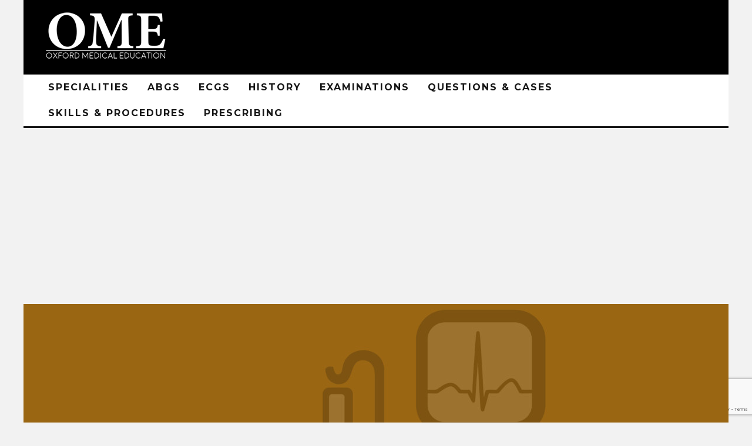

--- FILE ---
content_type: text/html; charset=UTF-8
request_url: https://oxfordmedicaleducation.com/differential-diagnosis/ptosis/
body_size: 20700
content:
<!DOCTYPE html>
<!--[if lt IE 7]><html lang="en-GB" class="no-js lt-ie9 lt-ie8 lt-ie7"> <![endif]-->
<!--[if (IE 7)&!(IEMobile)]><html lang="en-GB" class="no-js lt-ie9 lt-ie8"><![endif]-->
<!--[if (IE 8)&!(IEMobile)]><html lang="en-GB" class="no-js lt-ie9"><![endif]-->
<!--[if gt IE 8]><!--> <html lang="en-GB" class="no-js"><!--<![endif]-->

	<head>
	
		<meta charset="utf-8">
		<!-- Google Chrome Frame for IE -->
		<!--[if IE]><meta http-equiv="X-UA-Compatible" content="IE=edge" /><![endif]-->
		<!-- mobile meta -->
                    <meta name="viewport" content="width=device-width, initial-scale=1.0"/>
        
        
		<link rel="pingback" href="https://oxfordmedicaleducation.com/wp/xmlrpc.php">

		
		<!-- head extras -->
		<meta name='robots' content='index, follow, max-image-preview:large, max-snippet:-1, max-video-preview:-1' />

	<!-- This site is optimized with the Yoast SEO plugin v26.8 - https://yoast.com/product/yoast-seo-wordpress/ -->
	<link media="all" href="https://oxfordmedicaleducation.com/wp-content/cache/autoptimize/css/autoptimize_8c9ebf23b0c2ea5cece652e54ca1a8bc.css" rel="stylesheet"><style media="screen and (min-width: 768px) and (max-width: 959px)">.omsc-visibility-desktop,.omsc-visibility-mobile{display:none}.omsc-visibility-tablet{display:block}span.omsc-visibility-tablet{display:inline}</style><link media="screen and (max-width: 767px)" href="https://oxfordmedicaleducation.com/wp-content/cache/autoptimize/css/autoptimize_1177a73307eb87f9faa636924276639b.css" rel="stylesheet"><title>Differential diagnosis for ptosis - Oxford Medical Education</title>
	<meta name="description" content="Ptosis differential diagnosis - free questions and answers for doctors and medical student exams" />
	<link rel="canonical" href="https://oxfordmedicaleducation.com/differential-diagnosis/ptosis/" />
	<meta property="og:locale" content="en_GB" />
	<meta property="og:type" content="article" />
	<meta property="og:title" content="Differential diagnosis for ptosis - Oxford Medical Education" />
	<meta property="og:description" content="Ptosis differential diagnosis - free questions and answers for doctors and medical student exams" />
	<meta property="og:url" content="https://oxfordmedicaleducation.com/differential-diagnosis/ptosis/" />
	<meta property="og:site_name" content="Oxford Medical Education" />
	<meta property="article:publisher" content="https://www.facebook.com/OxfordMedicalEducation/" />
	<meta property="article:published_time" content="2016-10-11T13:06:16+00:00" />
	<meta property="article:modified_time" content="2016-10-11T13:08:31+00:00" />
	<meta property="og:image" content="https://oxfordmedicaleducation.com/wp-content/uploads/2016/04/Intensive_Care_Orange.jpg" />
	<meta property="og:image:width" content="6400" />
	<meta property="og:image:height" content="3000" />
	<meta property="og:image:type" content="image/jpeg" />
	<meta name="author" content="Oxford Medical Education" />
	<meta name="twitter:label1" content="Written by" />
	<meta name="twitter:data1" content="Oxford Medical Education" />
	<script type="application/ld+json" class="yoast-schema-graph">{"@context":"https://schema.org","@graph":[{"@type":"Article","@id":"https://oxfordmedicaleducation.com/differential-diagnosis/ptosis/#article","isPartOf":{"@id":"https://oxfordmedicaleducation.com/differential-diagnosis/ptosis/"},"author":{"name":"Oxford Medical Education","@id":"https://oxfordmedicaleducation.com/#/schema/person/f47fca524fc749fc4e06626aafef5016"},"headline":"Differential diagnosis for ptosis","datePublished":"2016-10-11T13:06:16+00:00","dateModified":"2016-10-11T13:08:31+00:00","mainEntityOfPage":{"@id":"https://oxfordmedicaleducation.com/differential-diagnosis/ptosis/"},"wordCount":72,"commentCount":0,"publisher":{"@id":"https://oxfordmedicaleducation.com/#organization"},"image":{"@id":"https://oxfordmedicaleducation.com/differential-diagnosis/ptosis/#primaryimage"},"thumbnailUrl":"https://oxfordmedicaleducation.com/wp-content/uploads/2016/04/Intensive_Care_Orange.jpg","keywords":["Differential diagnosis","Visual problems"],"articleSection":["Differential diagnosis"],"inLanguage":"en-GB","potentialAction":[{"@type":"CommentAction","name":"Comment","target":["https://oxfordmedicaleducation.com/differential-diagnosis/ptosis/#respond"]}]},{"@type":"WebPage","@id":"https://oxfordmedicaleducation.com/differential-diagnosis/ptosis/","url":"https://oxfordmedicaleducation.com/differential-diagnosis/ptosis/","name":"Differential diagnosis for ptosis - Oxford Medical Education","isPartOf":{"@id":"https://oxfordmedicaleducation.com/#website"},"primaryImageOfPage":{"@id":"https://oxfordmedicaleducation.com/differential-diagnosis/ptosis/#primaryimage"},"image":{"@id":"https://oxfordmedicaleducation.com/differential-diagnosis/ptosis/#primaryimage"},"thumbnailUrl":"https://oxfordmedicaleducation.com/wp-content/uploads/2016/04/Intensive_Care_Orange.jpg","datePublished":"2016-10-11T13:06:16+00:00","dateModified":"2016-10-11T13:08:31+00:00","description":"Ptosis differential diagnosis - free questions and answers for doctors and medical student exams","inLanguage":"en-GB","potentialAction":[{"@type":"ReadAction","target":["https://oxfordmedicaleducation.com/differential-diagnosis/ptosis/"]}]},{"@type":"ImageObject","inLanguage":"en-GB","@id":"https://oxfordmedicaleducation.com/differential-diagnosis/ptosis/#primaryimage","url":"https://oxfordmedicaleducation.com/wp-content/uploads/2016/04/Intensive_Care_Orange.jpg","contentUrl":"https://oxfordmedicaleducation.com/wp-content/uploads/2016/04/Intensive_Care_Orange.jpg","width":6400,"height":3000,"caption":"Differential diagnosis for muscle pain and weakness"},{"@type":"WebSite","@id":"https://oxfordmedicaleducation.com/#website","url":"https://oxfordmedicaleducation.com/","name":"Oxford Medical Education","description":"Free online medical education for doctors, nurses and students","publisher":{"@id":"https://oxfordmedicaleducation.com/#organization"},"potentialAction":[{"@type":"SearchAction","target":{"@type":"EntryPoint","urlTemplate":"https://oxfordmedicaleducation.com/?s={search_term_string}"},"query-input":{"@type":"PropertyValueSpecification","valueRequired":true,"valueName":"search_term_string"}}],"inLanguage":"en-GB"},{"@type":"Organization","@id":"https://oxfordmedicaleducation.com/#organization","name":"Oxford Medical Education","url":"https://oxfordmedicaleducation.com/","logo":{"@type":"ImageObject","inLanguage":"en-GB","@id":"https://oxfordmedicaleducation.com/#/schema/logo/image/","url":"https://www.oxfordmedicaleducation.com/wp-content/uploads/2014/06/OME-logo-5-blue.png","contentUrl":"https://www.oxfordmedicaleducation.com/wp-content/uploads/2014/06/OME-logo-5-blue.png","width":700,"height":144,"caption":"Oxford Medical Education"},"image":{"@id":"https://oxfordmedicaleducation.com/#/schema/logo/image/"},"sameAs":["https://www.facebook.com/OxfordMedicalEducation/","https://x.com/OxfordMedicalEd","https://www.linkedin.com/company/oxford-medical-education","https://www.youtube.com/user/OxfordMedicalVideos/"]},{"@type":"Person","@id":"https://oxfordmedicaleducation.com/#/schema/person/f47fca524fc749fc4e06626aafef5016","name":"Oxford Medical Education","sameAs":["https://www.oxfordmedicaleducation.com"],"url":"https://oxfordmedicaleducation.com/author/admin/"}]}</script>
	<!-- / Yoast SEO plugin. -->


<link rel='dns-prefetch' href='//oxfordmedicaleducation.com' />
<link rel='dns-prefetch' href='//a.omappapi.com' />
<link rel='dns-prefetch' href='//fonts.googleapis.com' />
<link rel="alternate" type="application/rss+xml" title="Oxford Medical Education &raquo; Feed" href="https://oxfordmedicaleducation.com/feed/" />
<link rel="alternate" type="application/rss+xml" title="Oxford Medical Education &raquo; Comments Feed" href="https://oxfordmedicaleducation.com/comments/feed/" />
<link rel="alternate" type="application/rss+xml" title="Oxford Medical Education &raquo; Differential diagnosis for ptosis Comments Feed" href="https://oxfordmedicaleducation.com/differential-diagnosis/ptosis/feed/" />
<link rel="alternate" title="oEmbed (JSON)" type="application/json+oembed" href="https://oxfordmedicaleducation.com/wp-json/oembed/1.0/embed?url=https%3A%2F%2Foxfordmedicaleducation.com%2Fdifferential-diagnosis%2Fptosis%2F" />
<link rel="alternate" title="oEmbed (XML)" type="text/xml+oembed" href="https://oxfordmedicaleducation.com/wp-json/oembed/1.0/embed?url=https%3A%2F%2Foxfordmedicaleducation.com%2Fdifferential-diagnosis%2Fptosis%2F&#038;format=xml" />
<style id='wp-img-auto-sizes-contain-inline-css' type='text/css'>
img:is([sizes=auto i],[sizes^="auto," i]){contain-intrinsic-size:3000px 1500px}
/*# sourceURL=wp-img-auto-sizes-contain-inline-css */
</style>
<style id='wp-emoji-styles-inline-css' type='text/css'>

	img.wp-smiley, img.emoji {
		display: inline !important;
		border: none !important;
		box-shadow: none !important;
		height: 1em !important;
		width: 1em !important;
		margin: 0 0.07em !important;
		vertical-align: -0.1em !important;
		background: none !important;
		padding: 0 !important;
	}
/*# sourceURL=wp-emoji-styles-inline-css */
</style>









<style id='__EPYT__style-inline-css' type='text/css'>

                .epyt-gallery-thumb {
                        width: 33.333%;
                }
                
                         @media (min-width:0px) and (max-width: 767px) {
                            .epyt-gallery-rowbreak {
                                display: none;
                            }
                            .epyt-gallery-allthumbs[class*="epyt-cols"] .epyt-gallery-thumb {
                                width: 100% !important;
                            }
                          }
/*# sourceURL=__EPYT__style-inline-css */
</style>

<link rel='stylesheet' id='cb-font-stylesheet-css' href='//fonts.googleapis.com/css?family=Montserrat%3A400%2C700%7COpen+Sans%3A400%2C700%2C400italic&#038;ver=2.2.3' type='text/css' media='all' />
<!--[if lt IE 10]>
<link rel='stylesheet' id='cb-ie-only-css' href='https://oxfordmedicaleducation.com/wp-content/themes/15zine/library/css/ie.css?ver=2.2.3' type='text/css' media='all' />
<![endif]-->
<script type="text/javascript" src="https://oxfordmedicaleducation.com/wp/wp-includes/js/jquery/jquery.min.js?ver=3.7.1" id="jquery-core-js"></script>

<script type="text/javascript" id="login-with-ajax-js-extra">
/* <![CDATA[ */
var LWA = {"ajaxurl":"https://oxfordmedicaleducation.com/wp/wp-admin/admin-ajax.php","off":""};
//# sourceURL=login-with-ajax-js-extra
/* ]]> */
</script>


<script type="text/javascript" id="__ytprefs__-js-extra">
/* <![CDATA[ */
var _EPYT_ = {"ajaxurl":"https://oxfordmedicaleducation.com/wp/wp-admin/admin-ajax.php","security":"18d815dfa7","gallery_scrolloffset":"20","eppathtoscripts":"https://oxfordmedicaleducation.com/wp-content/plugins/youtube-embed-plus/scripts/","eppath":"https://oxfordmedicaleducation.com/wp-content/plugins/youtube-embed-plus/","epresponsiveselector":"[\"iframe.__youtube_prefs_widget__\"]","epdovol":"1","version":"14.2.4","evselector":"iframe.__youtube_prefs__[src], iframe[src*=\"youtube.com/embed/\"], iframe[src*=\"youtube-nocookie.com/embed/\"]","ajax_compat":"","maxres_facade":"eager","ytapi_load":"light","pause_others":"","stopMobileBuffer":"1","facade_mode":"","not_live_on_channel":""};
//# sourceURL=__ytprefs__-js-extra
/* ]]> */
</script>


<link rel="https://api.w.org/" href="https://oxfordmedicaleducation.com/wp-json/" /><link rel="alternate" title="JSON" type="application/json" href="https://oxfordmedicaleducation.com/wp-json/wp/v2/posts/10765" /><link rel="EditURI" type="application/rsd+xml" title="RSD" href="https://oxfordmedicaleducation.com/wp/xmlrpc.php?rsd" />
<meta name="generator" content="WordPress 6.9" />
<link rel='shortlink' href='https://oxfordmedicaleducation.com/?p=10765' />

<!-- This site is using AdRotate v5.7.3 Professional to display their advertisements - https://ajdg.solutions/ -->
<!-- AdRotate CSS -->
<style type="text/css" media="screen">
	.g { margin:0px; padding:0px; overflow:hidden; line-height:1; zoom:1; }
	.g img { height:auto; }
	.g-col { position:relative; float:left; }
	.g-col:first-child { margin-left: 0; }
	.g-col:last-child { margin-right: 0; }
	@media only screen and (max-width: 480px) {
		.g-col, .g-dyn, .g-single { width:100%; margin-left:0; margin-right:0; }
	}
</style>
<!-- /AdRotate CSS -->

        <style type="text/css" id="pf-main-css">
            
				@media screen {
					.printfriendly {
						z-index: 1000; position: relative
					}
					.printfriendly a, .printfriendly a:link, .printfriendly a:visited, .printfriendly a:hover, .printfriendly a:active {
						font-weight: 600;
						cursor: pointer;
						text-decoration: none;
						border: none;
						-webkit-box-shadow: none;
						-moz-box-shadow: none;
						box-shadow: none;
						outline:none;
						font-size: 12px !important;
						color: #303030 !important;
					}
					.printfriendly.pf-alignleft {
						float: left;
					}
					.printfriendly.pf-alignright {
						float: right;
					}
					.printfriendly.pf-aligncenter {
						justify-content: center;
						display: flex; align-items: center;
					}
				}

				.pf-button-img {
					border: none;
					-webkit-box-shadow: none;
					-moz-box-shadow: none;
					box-shadow: none;
					padding: 0;
					margin: 0;
					display: inline;
					vertical-align: middle;
				}

				img.pf-button-img + .pf-button-text {
					margin-left: 6px;
				}

				@media print {
					.printfriendly {
						display: none;
					}
				}
				        </style>

            
        <style type="text/css" id="pf-excerpt-styles">
          .pf-button.pf-button-excerpt {
              display: none;
           }
        </style>

            	<script>
		window.addEventListener("sfsi_plus_functions_loaded", function() {
			var body = document.getElementsByTagName('body')[0];
			// console.log(body);
			body.classList.add("sfsi_plus_3.53");
		})
		// window.addEventListener('sfsi_plus_functions_loaded',function(e) {
		// 	jQuery("body").addClass("sfsi_plus_3.53")
		// });
		jQuery(document).ready(function(e) {
			jQuery("body").addClass("sfsi_plus_3.53")
		});

		function sfsi_plus_processfurther(ref) {
			var feed_id = '[base64]';
			var feedtype = 8;
			var email = jQuery(ref).find('input[name="email"]').val();
			var filter = /^(([^<>()[\]\\.,;:\s@\"]+(\.[^<>()[\]\\.,;:\s@\"]+)*)|(\".+\"))@((\[[0-9]{1,3}\.[0-9]{1,3}\.[0-9]{1,3}\.[0-9]{1,3}\])|(([a-zA-Z\-0-9]+\.)+[a-zA-Z]{2,}))$/;
			if ((email != "Enter your email") && (filter.test(email))) {
				if (feedtype == "8") {
					var url = "https://api.follow.it/subscription-form/" + feed_id + "/" + feedtype;
					window.open(url, "popupwindow", "scrollbars=yes,width=1080,height=760");
					return true;
				}
			} else {
				alert("Please enter email address");
				jQuery(ref).find('input[name="email"]').focus();
				return false;
			}
		}
	</script>
	<style>
		.sfsi_plus_subscribe_Popinner {
			width: 100% !important;
			height: auto !important;
			border: 1px solid #b5b5b5 !important;
			padding: 18px 0px !important;
			background-color: #ffffff !important;
		}

		.sfsi_plus_subscribe_Popinner form {
			margin: 0 20px !important;
		}

		.sfsi_plus_subscribe_Popinner h5 {
			font-family: Helvetica,Arial,sans-serif !important;

			font-weight: bold !important;
			color: #000000 !important;
			font-size: 16px !important;
			text-align: center !important;
			margin: 0 0 10px !important;
			padding: 0 !important;
		}

		.sfsi_plus_subscription_form_field {
			margin: 5px 0 !important;
			width: 100% !important;
			display: inline-flex;
			display: -webkit-inline-flex;
		}

		.sfsi_plus_subscription_form_field input {
			width: 100% !important;
			padding: 10px 0px !important;
		}

		.sfsi_plus_subscribe_Popinner input[type=email] {
			font-family: Helvetica,Arial,sans-serif !important;

			font-style: normal !important;
			color:  !important;
			font-size: 14px !important;
			text-align: center !important;
		}

		.sfsi_plus_subscribe_Popinner input[type=email]::-webkit-input-placeholder {
			font-family: Helvetica,Arial,sans-serif !important;

			font-style: normal !important;
			color:  !important;
			font-size: 14px !important;
			text-align: center !important;
		}

		.sfsi_plus_subscribe_Popinner input[type=email]:-moz-placeholder {
			/* Firefox 18- */
			font-family: Helvetica,Arial,sans-serif !important;

			font-style: normal !important;
			color:  !important;
			font-size: 14px !important;
			text-align: center !important;
		}

		.sfsi_plus_subscribe_Popinner input[type=email]::-moz-placeholder {
			/* Firefox 19+ */
			font-family: Helvetica,Arial,sans-serif !important;

			font-style: normal !important;
			color:  !important;
			font-size: 14px !important;
			text-align: center !important;
		}

		.sfsi_plus_subscribe_Popinner input[type=email]:-ms-input-placeholder {
			font-family: Helvetica,Arial,sans-serif !important;

			font-style: normal !important;
			color:  !important;
			font-size: 14px !important;
			text-align: center !important;
		}

		.sfsi_plus_subscribe_Popinner input[type=submit] {
			font-family: Helvetica,Arial,sans-serif !important;

			font-weight: bold !important;
			color: #000000 !important;
			font-size: 16px !important;
			text-align: center !important;
			background-color: #dedede !important;
		}
	</style>
	<meta name="follow.[base64]" content="LFYLs31qBxYXtKvPaQEa"/><!-- Facebook Pixel Code -->
<script>
!function(f,b,e,v,n,t,s){if(f.fbq)return;n=f.fbq=function(){n.callMethod?
n.callMethod.apply(n,arguments):n.queue.push(arguments)};if(!f._fbq)f._fbq=n;
n.push=n;n.loaded=!0;n.version='2.0';n.queue=[];t=b.createElement(e);t.async=!0;
t.src=v;s=b.getElementsByTagName(e)[0];s.parentNode.insertBefore(t,s)}(window,
document,'script','https://connect.facebook.net/en_US/fbevents.js');

fbq('init', '1585056938458705');
fbq('track', "PageView");</script>
<noscript><img height="1" width="1" style="display:none"
src="https://www.facebook.com/tr?id=1585056938458705&ev=PageView&noscript=1"
/></noscript>
<!-- End Facebook Pixel Code -->


<script async src="//pagead2.googlesyndication.com/pagead/js/adsbygoogle.js"></script>
<script>
  (adsbygoogle = window.adsbygoogle || []).push({
    google_ad_client: "ca-pub-0645990833896380",
    enable_page_level_ads: true
  });
</script><style type="text/css">    .cb-entry-content h1{
        font-size: 150% !important;
}

.cb-entry-content h2{
        font-size: 125% !important;
}

@media only screen and (max-width: 767px)
{
    .cb-entry-content h1{
        font-size: 120% !important;
}
    
}

.cb-tm-dark #cb-top-menu .cb-top-menu-wrap {
background-color: #000000; //You can change this to your choice.
}

.cb-tm-dark #cb-top-menu {
    background-color: #000;
}

#logo a {
    min-height:80px;
}#cb-nav-bar .cb-mega-menu-columns .cb-sub-menu > li > a { color: #f2c231; } .cb-entry-content a {color:#43518b; } .cb-entry-content a:hover {color:#8098ff; }.cb-review-box .cb-bar .cb-overlay span { background: #f9db32; }.cb-review-box i { color: #f9db32; }.cb-meta-style-1 .cb-article-meta { background: rgba(0, 0, 0, 0.25); }.cb-module-block .cb-meta-style-2 img, .cb-module-block .cb-meta-style-4 img, .cb-grid-x .cb-grid-img img  { opacity: 0.75; }@media only screen and (min-width: 768px) { 
                .cb-module-block .cb-meta-style-1:hover .cb-article-meta { background: rgba(0, 0, 0, 0.75); } 
                .cb-module-block .cb-meta-style-2:hover img, .cb-module-block .cb-meta-style-4:hover img, .cb-grid-x .cb-grid-feature:hover img, .cb-slider li:hover img { opacity: 0.25; } 
            }.cb-header { background-color: #000000; }</style><!-- end custom css --><style type="text/css">body, #respond, .cb-font-body { font-family: 'Open Sans', sans-serif; } h1, h2, h3, h4, h5, h6, .cb-font-header, #bbp-user-navigation, .cb-byline{ font-family:'Montserrat', sans-serif; }</style><!-- Body BG --><style>@media only screen and (min-width: 1200px) { body { background-color: #f2f2f2;} }</style><style>.cb-mm-on #cb-nav-bar .cb-main-nav .menu-item-9049:hover, .cb-mm-on #cb-nav-bar .cb-main-nav .menu-item-9049:focus { background:#e74c3c !important ; }
.cb-mm-on #cb-nav-bar .cb-main-nav .menu-item-9049 .cb-big-menu { border-top-color: #e74c3c; }
.cb-mm-on #cb-nav-bar .cb-main-nav .menu-item-9062:hover, .cb-mm-on #cb-nav-bar .cb-main-nav .menu-item-9062:focus { background:#1dd2af !important ; }
.cb-mm-on #cb-nav-bar .cb-main-nav .menu-item-9062 .cb-big-menu { border-top-color: #1dd2af; }
.cb-mm-on #cb-nav-bar .cb-main-nav .menu-item-9051:hover, .cb-mm-on #cb-nav-bar .cb-main-nav .menu-item-9051:focus { background:#3498db !important ; }
.cb-mm-on #cb-nav-bar .cb-main-nav .menu-item-9051 .cb-big-menu { border-top-color: #3498db; }
.cb-mm-on #cb-nav-bar .cb-main-nav .menu-item-9059:hover, .cb-mm-on #cb-nav-bar .cb-main-nav .menu-item-9059:focus { background:# !important ; }
.cb-mm-on #cb-nav-bar .cb-main-nav .menu-item-9059 .cb-big-menu { border-top-color: #; }
.cb-mm-on #cb-nav-bar .cb-main-nav .menu-item-9083:hover, .cb-mm-on #cb-nav-bar .cb-main-nav .menu-item-9083:focus { background:#8e44ad !important ; }
.cb-mm-on #cb-nav-bar .cb-main-nav .menu-item-9083 .cb-big-menu { border-top-color: #8e44ad; }</style><link rel="icon" href="https://oxfordmedicaleducation.com/wp-content/uploads/2016/02/cropped-Oxford-Medical-Education-2-32x32.jpg" sizes="32x32" />
<link rel="icon" href="https://oxfordmedicaleducation.com/wp-content/uploads/2016/02/cropped-Oxford-Medical-Education-2-192x192.jpg" sizes="192x192" />
<link rel="apple-touch-icon" href="https://oxfordmedicaleducation.com/wp-content/uploads/2016/02/cropped-Oxford-Medical-Education-2-180x180.jpg" />
<meta name="msapplication-TileImage" content="https://oxfordmedicaleducation.com/wp-content/uploads/2016/02/cropped-Oxford-Medical-Education-2-270x270.jpg" />
		<!-- end head extras -->

	</head>

	<body class="wp-singular post-template-default single single-post postid-10765 single-format-standard wp-theme-15zine  cb-sidebar-right cb-sticky-mm cb-tm-dark cb-body-light cb-menu-light cb-mm-dark cb-footer-dark cb-m-sticky cb-sw-tm-box cb-sw-header-box cb-sw-menu-box cb-sw-footer-box cb-menu-al-left cb-fis-b-site-width cb-fis-big-border cb-fis-tl-me-overlay cb-h-logo-off cb-mob-only sfsi_plus_actvite_theme_default">
	
		
		<div id="cb-outer-container">

			
				<div id="cb-top-menu" class="clearfix cb-font-header  wrap cb-tm-only-mob">
					<div class="wrap clearfix cb-site-padding cb-top-menu-wrap">
						
													<div class="cb-left-side cb-mob">
								
								<a href="#" id="cb-mob-open" class="cb-link"><i class="fa fa-bars"></i></a>
								                <div id="mob-logo" class="cb-top-logo">
                    <a href="https://oxfordmedicaleducation.com">
                        <noscript><img src="https://www.oxfordmedicaleducation.com/wp-content/uploads/2015/06/15Zine-132x50-White.png" alt=" logo" data-at2x="https://www.oxfordmedicaleducation.com/wp-content/uploads/2015/06/15Zine-263x100-White.png"></noscript><img class="lazyload" src='data:image/svg+xml,%3Csvg%20xmlns=%22http://www.w3.org/2000/svg%22%20viewBox=%220%200%20210%20140%22%3E%3C/svg%3E' data-src="https://www.oxfordmedicaleducation.com/wp-content/uploads/2015/06/15Zine-132x50-White.png" alt=" logo" data-at2x="https://www.oxfordmedicaleducation.com/wp-content/uploads/2015/06/15Zine-263x100-White.png">
                    </a>
                </div>
            							</div>
						                                                					</div>
				</div>
				<div id="cb-mob-menu">
					<a href="#" id="cb-mob-close" class="cb-link"><i class="fa cb-times"></i></a>
					<div class="cb-mob-menu-wrap">
						<ul class="cb-mobile-nav cb-top-nav"><li class="menu-item menu-item-type-post_type menu-item-object-page menu-item-has-children cb-has-children menu-item-9587"><a href="https://oxfordmedicaleducation.com/specialities/">Specialities</a>
<ul class="sub-menu">
	<li class="menu-item menu-item-type-post_type menu-item-object-page menu-item-has-children cb-has-children menu-item-9593"><a href="https://oxfordmedicaleducation.com/medicine/">Medicine</a>
	<ul class="sub-menu">
		<li class="menu-item menu-item-type-taxonomy menu-item-object-category menu-item-9066"><a href="https://oxfordmedicaleducation.com/category/cardiology/">Cardiology</a></li>
		<li class="menu-item menu-item-type-taxonomy menu-item-object-category menu-item-has-children cb-has-children menu-item-9067"><a href="https://oxfordmedicaleducation.com/category/emergency-medicine/">Emergency medicine</a>
		<ul class="sub-menu">
			<li class="menu-item menu-item-type-taxonomy menu-item-object-category menu-item-9068"><a href="https://oxfordmedicaleducation.com/category/emergency-medicine/advanced-life-support/">Advanced Life Support</a></li>
		</ul>
</li>
		<li class="menu-item menu-item-type-taxonomy menu-item-object-category menu-item-9069"><a href="https://oxfordmedicaleducation.com/category/endocrinology/">Endocrinology</a></li>
		<li class="menu-item menu-item-type-taxonomy menu-item-object-category menu-item-9070"><a href="https://oxfordmedicaleducation.com/category/gastroenterology/">Gastroenterology</a></li>
		<li class="menu-item menu-item-type-taxonomy menu-item-object-category menu-item-9071"><a href="https://oxfordmedicaleducation.com/category/geriatrics/">Geriatrics</a></li>
		<li class="menu-item menu-item-type-taxonomy menu-item-object-category menu-item-9073"><a href="https://oxfordmedicaleducation.com/category/infectious-disease/">Infectious disease</a></li>
		<li class="menu-item menu-item-type-taxonomy menu-item-object-category menu-item-9074"><a href="https://oxfordmedicaleducation.com/category/intensive-care/">Intensive care</a></li>
		<li class="menu-item menu-item-type-taxonomy menu-item-object-category menu-item-9075"><a href="https://oxfordmedicaleducation.com/category/neurology/">Neurology</a></li>
		<li class="menu-item menu-item-type-taxonomy menu-item-object-category menu-item-9076"><a href="https://oxfordmedicaleducation.com/category/oncology/">Oncology</a></li>
		<li class="menu-item menu-item-type-taxonomy menu-item-object-category menu-item-9077"><a href="https://oxfordmedicaleducation.com/category/palliative-care/">Palliative Care</a></li>
		<li class="menu-item menu-item-type-taxonomy menu-item-object-category menu-item-9078"><a href="https://oxfordmedicaleducation.com/category/renal/">Renal</a></li>
		<li class="menu-item menu-item-type-taxonomy menu-item-object-category menu-item-9079"><a href="https://oxfordmedicaleducation.com/category/respiratory/">Respiratory</a></li>
		<li class="menu-item menu-item-type-taxonomy menu-item-object-category menu-item-9080"><a href="https://oxfordmedicaleducation.com/category/rheumatology/">Rheumatology</a></li>
		<li class="menu-item menu-item-type-post_type menu-item-object-post menu-item-11920"><a href="https://oxfordmedicaleducation.com/haematology/haematology/">Haematology</a></li>
	</ul>
</li>
	<li class="menu-item menu-item-type-taxonomy menu-item-object-category menu-item-has-children cb-has-children menu-item-9086"><a href="https://oxfordmedicaleducation.com/category/surgery/">Surgery</a>
	<ul class="sub-menu">
		<li class="menu-item menu-item-type-taxonomy menu-item-object-category menu-item-9088"><a href="https://oxfordmedicaleducation.com/category/surgery/endocrine-surgery/">Endocrine surgery</a></li>
		<li class="menu-item menu-item-type-taxonomy menu-item-object-category menu-item-9089"><a href="https://oxfordmedicaleducation.com/category/surgery/ent/">ENT</a></li>
		<li class="menu-item menu-item-type-taxonomy menu-item-object-category menu-item-9090"><a href="https://oxfordmedicaleducation.com/category/surgery/general-surgery/">General surgery</a></li>
		<li class="menu-item menu-item-type-taxonomy menu-item-object-category menu-item-9091"><a href="https://oxfordmedicaleducation.com/category/surgery/neurosurgery/">Neurosurgery</a></li>
		<li class="menu-item menu-item-type-taxonomy menu-item-object-category menu-item-9092"><a href="https://oxfordmedicaleducation.com/category/surgery/ophthalmology/">Ophthalmology</a></li>
		<li class="menu-item menu-item-type-taxonomy menu-item-object-category menu-item-9093"><a href="https://oxfordmedicaleducation.com/category/surgery/plastic-surgery/">Plastic surgery</a></li>
		<li class="menu-item menu-item-type-taxonomy menu-item-object-category menu-item-9094"><a href="https://oxfordmedicaleducation.com/category/surgery/trauma-and-orthopaedics/">T&amp;O</a></li>
		<li class="menu-item menu-item-type-taxonomy menu-item-object-category menu-item-9095"><a href="https://oxfordmedicaleducation.com/category/surgery/vascular-surgery/">Vascular surgery</a></li>
	</ul>
</li>
	<li class="menu-item menu-item-type-taxonomy menu-item-object-category menu-item-9081"><a href="https://oxfordmedicaleducation.com/category/oandg/">O&amp;G</a></li>
	<li class="menu-item menu-item-type-taxonomy menu-item-object-category menu-item-9589"><a href="https://oxfordmedicaleducation.com/category/psychiatry/">Psych</a></li>
	<li class="menu-item menu-item-type-taxonomy menu-item-object-category menu-item-9588"><a href="https://oxfordmedicaleducation.com/category/paediatrics/">Paeds</a></li>
</ul>
</li>
<li class="menu-item menu-item-type-taxonomy menu-item-object-category menu-item-9049"><a href="https://oxfordmedicaleducation.com/category/abgs/">ABGs</a></li>
<li class="menu-item menu-item-type-taxonomy menu-item-object-category menu-item-9062"><a href="https://oxfordmedicaleducation.com/category/ecgs/">ECGs</a></li>
<li class="menu-item menu-item-type-taxonomy menu-item-object-category menu-item-9063"><a href="https://oxfordmedicaleducation.com/category/history/">History</a></li>
<li class="menu-item menu-item-type-taxonomy menu-item-object-category menu-item-has-children cb-has-children menu-item-9051"><a href="https://oxfordmedicaleducation.com/category/clinical-examinations/">Examinations</a>
<ul class="sub-menu">
	<li class="menu-item menu-item-type-taxonomy menu-item-object-category menu-item-9052"><a href="https://oxfordmedicaleducation.com/category/clinical-examinations/abdominal-examination/">Abdo examination</a></li>
	<li class="menu-item menu-item-type-taxonomy menu-item-object-category menu-item-9053"><a href="https://oxfordmedicaleducation.com/category/clinical-examinations/cardiovascular-examination/">Cardio examination</a></li>
	<li class="menu-item menu-item-type-taxonomy menu-item-object-category menu-item-9054"><a href="https://oxfordmedicaleducation.com/category/clinical-examinations/neurological-examination/">Neurolo examination</a></li>
	<li class="menu-item menu-item-type-taxonomy menu-item-object-category menu-item-9056"><a href="https://oxfordmedicaleducation.com/category/clinical-examinations/respiratory-examination/">Resp examination</a></li>
	<li class="menu-item menu-item-type-taxonomy menu-item-object-category menu-item-9057"><a href="https://oxfordmedicaleducation.com/category/clinical-examinations/rheumatology-examination/">Rheum examination</a></li>
	<li class="menu-item menu-item-type-taxonomy menu-item-object-category menu-item-9058"><a href="https://oxfordmedicaleducation.com/category/clinical-examinations/vascular-examination/">Vasc exacmination</a></li>
	<li class="menu-item menu-item-type-taxonomy menu-item-object-category menu-item-9055"><a href="https://oxfordmedicaleducation.com/category/clinical-examinations/other-examination/">Other examinations</a></li>
</ul>
</li>
<li class="menu-item menu-item-type-taxonomy menu-item-object-category menu-item-has-children cb-has-children menu-item-9085"><a href="https://oxfordmedicaleducation.com/category/question/">Questions &#038; Cases</a>
<ul class="sub-menu">
	<li class="menu-item menu-item-type-taxonomy menu-item-object-category menu-item-9590"><a href="https://oxfordmedicaleducation.com/category/question/">Questions</a></li>
	<li class="menu-item menu-item-type-taxonomy menu-item-object-category menu-item-9050"><a href="https://oxfordmedicaleducation.com/category/clinical-cases/">Clinical Cases</a></li>
</ul>
</li>
<li class="menu-item menu-item-type-taxonomy menu-item-object-category menu-item-has-children cb-has-children menu-item-9059"><a href="https://oxfordmedicaleducation.com/category/clinical-skills/">Skills &#038; Procedures</a>
<ul class="sub-menu">
	<li class="menu-item menu-item-type-taxonomy menu-item-object-category menu-item-9060"><a href="https://oxfordmedicaleducation.com/category/clinical-skills/communication-skills/">Communication skills</a></li>
	<li class="menu-item menu-item-type-taxonomy menu-item-object-category menu-item-9061"><a href="https://oxfordmedicaleducation.com/category/clinical-skills/procedures/">Procedures</a></li>
</ul>
</li>
<li class="menu-item menu-item-type-taxonomy menu-item-object-category menu-item-9083"><a href="https://oxfordmedicaleducation.com/category/prescribing/">Prescribing</a></li>
</ul>					</div>
				</div>
			
			 
			<div id="cb-container" class="clearfix" >				
									<header id="cb-header" class="cb-header  wrap" role="banner">

					    <div id="cb-logo-box" class="cb-logo-left wrap">
	                    	                <div id="logo">
                    <a href="https://oxfordmedicaleducation.com">
                        <noscript><img src="https://www.oxfordmedicaleducation.com/wp-content/uploads/2015/06/15Zine-220x80-White.png" alt=" logo" data-at2x="https://www.oxfordmedicaleducation.com/wp-content/uploads/2015/06/15Zine-440x160-White.png"></noscript><img class="lazyload" src='data:image/svg+xml,%3Csvg%20xmlns=%22http://www.w3.org/2000/svg%22%20viewBox=%220%200%20210%20140%22%3E%3C/svg%3E' data-src="https://www.oxfordmedicaleducation.com/wp-content/uploads/2015/06/15Zine-220x80-White.png" alt=" logo" data-at2x="https://www.oxfordmedicaleducation.com/wp-content/uploads/2015/06/15Zine-440x160-White.png">
                    </a>
                </div>
            	                        	                    </div>

					</header>
								
				<div id="cb-lwa" class="cb-lwa-modal cb-modal"><div class="cb-close-m cb-ta-right"><i class="fa cb-times"></i></div>
<div class="cb-lwa-modal-inner cb-modal-inner cb-light-loader cb-pre-load cb-font-header clearfix">
    <div class="lwa lwa-default clearfix">
                
                    <div class="cb-lwa-logo cb-ta-center">
                <noscript><img src="https://oxfordmedicaleducation.com/wp-content/uploads/2016/02/OME-LogoBlack-trans-1.png" alt=" logo" data-at2x="https://oxfordmedicaleducation.com/wp-content/uploads/2016/02/OME-LogoBlack-trans-1.png"></noscript><img class="lazyload" src='data:image/svg+xml,%3Csvg%20xmlns=%22http://www.w3.org/2000/svg%22%20viewBox=%220%200%20210%20140%22%3E%3C/svg%3E' data-src="https://oxfordmedicaleducation.com/wp-content/uploads/2016/02/OME-LogoBlack-trans-1.png" alt=" logo" data-at2x="https://oxfordmedicaleducation.com/wp-content/uploads/2016/02/OME-LogoBlack-trans-1.png">
            </div>


        <form class="lwa-form cb-form cb-form-active clearfix" action="https://oxfordmedicaleducation.com/wp/wp-login.php?template=default" method="post">
            
            <div class="cb-form-body">
                <input class="cb-form-input cb-form-input-username" type="text" name="log" placeholder="Username">
                <input class="cb-form-input" type="password" name="pwd" placeholder="Password">
                                <span class="lwa-status cb-ta-center"></span>
                <div class="cb-submit cb-ta-center">
                  <input type="submit" name="wp-submit" class="lwa_wp-submit cb-submit-form" value="Log In" tabindex="100" />
                  <input type="hidden" name="lwa_profile_link" value="1" />
                  <input type="hidden" name="login-with-ajax" value="login" />
                </div>
                
                <div class="cb-lost-password cb-extra cb-ta-center">
                                          <a class="lwa-links-remember cb-title-trigger cb-trigger-pass" href="https://oxfordmedicaleducation.com/wp/wp-login.php?action=lostpassword&#038;template=default" title="Lost your password?">Lost your password?</a>
                                     </div>
           </div>
        </form>
        
                <form class="lwa-remember cb-form clearfix" action="https://oxfordmedicaleducation.com/wp/wp-login.php?action=lostpassword&#038;template=default" method="post">

            <div class="cb-form-body">

                <input type="text" name="user_login" class="lwa-user-remember cb-form-input" placeholder="Enter username or email">
                                <span class="lwa-status cb-ta-center"></span>

                 <div class="cb-submit cb-ta-center">
                        <input type="submit" value="Get New Password" class="lwa-button-remember cb-submit-form" />
                        <input type="hidden" name="login-with-ajax" value="remember" />
                 </div>
            </div>

        </form>
            </div>
</div></div><div id="cb-menu-search" class="cb-s-modal cb-modal"><div class="cb-close-m cb-ta-right"><i class="fa cb-times"></i></div><div class="cb-s-modal-inner cb-pre-load cb-light-loader cb-modal-inner cb-font-header cb-mega-three cb-mega-posts clearfix"><form role="search" method="get" class="cb-search" action="https://oxfordmedicaleducation.com/">

    <input type="text" class="cb-search-field cb-font-header" placeholder="Search.." value="" name="s" title="" autocomplete="off">
    <button class="cb-search-submit" type="submit" value=""><i class="fa fa-search"></i></button>
    
</form><div id="cb-s-results"></div></div></div>
									 <nav id="cb-nav-bar" class="clearfix  wrap" role="navigation">
					 	<div class="cb-nav-bar-wrap cb-site-padding clearfix cb-font-header  wrap">
		                    <ul class="cb-main-nav wrap clearfix"><li id="menu-item-9587" class="menu-item menu-item-type-post_type menu-item-object-page menu-item-has-children cb-has-children menu-item-9587"><a href="https://oxfordmedicaleducation.com/specialities/">Specialities</a><div class="cb-menu-drop cb-bg cb-mega-menu cb-mega-menu-columns"><ul class="cb-sub-menu cb-sub-bg">	<li id="menu-item-9593" class="menu-item menu-item-type-post_type menu-item-object-page menu-item-has-children cb-has-children menu-item-9593"><a href="https://oxfordmedicaleducation.com/medicine/" data-cb-c="9591" class="cb-c-l">Medicine</a><ul class="cb-grandchild-menu cb-sub-bg">		<li id="menu-item-9066" class="menu-item menu-item-type-taxonomy menu-item-object-category menu-item-9066"><a href="https://oxfordmedicaleducation.com/category/cardiology/" data-cb-c="21" class="cb-c-l">Cardiology</a></li>
		<li id="menu-item-9067" class="menu-item menu-item-type-taxonomy menu-item-object-category menu-item-has-children cb-has-children menu-item-9067"><a href="https://oxfordmedicaleducation.com/category/emergency-medicine/" data-cb-c="20" class="cb-c-l">Emergency medicine</a><ul class="cb-grandchild-menu cb-great-grandchild-menu cb-sub-bg">			<li id="menu-item-9068" class="menu-item menu-item-type-taxonomy menu-item-object-category menu-item-9068"><a href="https://oxfordmedicaleducation.com/category/emergency-medicine/advanced-life-support/" data-cb-c="38" class="cb-c-l">Advanced Life Support</a></li>
</ul></li>
		<li id="menu-item-9069" class="menu-item menu-item-type-taxonomy menu-item-object-category menu-item-9069"><a href="https://oxfordmedicaleducation.com/category/endocrinology/" data-cb-c="24" class="cb-c-l">Endocrinology</a></li>
		<li id="menu-item-9070" class="menu-item menu-item-type-taxonomy menu-item-object-category menu-item-9070"><a href="https://oxfordmedicaleducation.com/category/gastroenterology/" data-cb-c="23" class="cb-c-l">Gastroenterology</a></li>
		<li id="menu-item-9071" class="menu-item menu-item-type-taxonomy menu-item-object-category menu-item-9071"><a href="https://oxfordmedicaleducation.com/category/geriatrics/" data-cb-c="29" class="cb-c-l">Geriatrics</a></li>
		<li id="menu-item-9073" class="menu-item menu-item-type-taxonomy menu-item-object-category menu-item-9073"><a href="https://oxfordmedicaleducation.com/category/infectious-disease/" data-cb-c="95" class="cb-c-l">Infectious disease</a></li>
		<li id="menu-item-9074" class="menu-item menu-item-type-taxonomy menu-item-object-category menu-item-9074"><a href="https://oxfordmedicaleducation.com/category/intensive-care/" data-cb-c="33" class="cb-c-l">Intensive care</a></li>
		<li id="menu-item-9075" class="menu-item menu-item-type-taxonomy menu-item-object-category menu-item-9075"><a href="https://oxfordmedicaleducation.com/category/neurology/" data-cb-c="26" class="cb-c-l">Neurology</a></li>
		<li id="menu-item-9076" class="menu-item menu-item-type-taxonomy menu-item-object-category menu-item-9076"><a href="https://oxfordmedicaleducation.com/category/oncology/" data-cb-c="28" class="cb-c-l">Oncology</a></li>
		<li id="menu-item-9077" class="menu-item menu-item-type-taxonomy menu-item-object-category menu-item-9077"><a href="https://oxfordmedicaleducation.com/category/palliative-care/" data-cb-c="30" class="cb-c-l">Palliative Care</a></li>
		<li id="menu-item-9078" class="menu-item menu-item-type-taxonomy menu-item-object-category menu-item-9078"><a href="https://oxfordmedicaleducation.com/category/renal/" data-cb-c="25" class="cb-c-l">Renal</a></li>
		<li id="menu-item-9079" class="menu-item menu-item-type-taxonomy menu-item-object-category menu-item-9079"><a href="https://oxfordmedicaleducation.com/category/respiratory/" data-cb-c="22" class="cb-c-l">Respiratory</a></li>
		<li id="menu-item-9080" class="menu-item menu-item-type-taxonomy menu-item-object-category menu-item-9080"><a href="https://oxfordmedicaleducation.com/category/rheumatology/" data-cb-c="27" class="cb-c-l">Rheumatology</a></li>
		<li id="menu-item-11920" class="menu-item menu-item-type-post_type menu-item-object-post menu-item-11920"><a href="https://oxfordmedicaleducation.com/haematology/haematology/" data-cb-c="11429" class="cb-c-l">Haematology</a></li>
</ul></li>
	<li id="menu-item-9086" class="menu-item menu-item-type-taxonomy menu-item-object-category menu-item-has-children cb-has-children menu-item-9086"><a href="https://oxfordmedicaleducation.com/category/surgery/" data-cb-c="11" class="cb-c-l">Surgery</a><ul class="cb-grandchild-menu cb-sub-bg">		<li id="menu-item-9088" class="menu-item menu-item-type-taxonomy menu-item-object-category menu-item-9088"><a href="https://oxfordmedicaleducation.com/category/surgery/endocrine-surgery/" data-cb-c="71" class="cb-c-l">Endocrine surgery</a></li>
		<li id="menu-item-9089" class="menu-item menu-item-type-taxonomy menu-item-object-category menu-item-9089"><a href="https://oxfordmedicaleducation.com/category/surgery/ent/" data-cb-c="31" class="cb-c-l">ENT</a></li>
		<li id="menu-item-9090" class="menu-item menu-item-type-taxonomy menu-item-object-category menu-item-9090"><a href="https://oxfordmedicaleducation.com/category/surgery/general-surgery/" data-cb-c="36" class="cb-c-l">General surgery</a></li>
		<li id="menu-item-9091" class="menu-item menu-item-type-taxonomy menu-item-object-category menu-item-9091"><a href="https://oxfordmedicaleducation.com/category/surgery/neurosurgery/" data-cb-c="105" class="cb-c-l">Neurosurgery</a></li>
		<li id="menu-item-9092" class="menu-item menu-item-type-taxonomy menu-item-object-category menu-item-9092"><a href="https://oxfordmedicaleducation.com/category/surgery/ophthalmology/" data-cb-c="104" class="cb-c-l">Ophthalmology</a></li>
		<li id="menu-item-9093" class="menu-item menu-item-type-taxonomy menu-item-object-category menu-item-9093"><a href="https://oxfordmedicaleducation.com/category/surgery/plastic-surgery/" data-cb-c="114" class="cb-c-l">Plastic surgery</a></li>
		<li id="menu-item-9094" class="menu-item menu-item-type-taxonomy menu-item-object-category menu-item-9094"><a href="https://oxfordmedicaleducation.com/category/surgery/trauma-and-orthopaedics/" data-cb-c="32" class="cb-c-l">T&amp;O</a></li>
		<li id="menu-item-9095" class="menu-item menu-item-type-taxonomy menu-item-object-category menu-item-9095"><a href="https://oxfordmedicaleducation.com/category/surgery/vascular-surgery/" data-cb-c="70" class="cb-c-l">Vascular surgery</a></li>
</ul></li>
	<li id="menu-item-9081" class="menu-item menu-item-type-taxonomy menu-item-object-category menu-item-9081"><a href="https://oxfordmedicaleducation.com/category/oandg/" data-cb-c="12" class="cb-c-l">O&amp;G</a></li>
	<li id="menu-item-9589" class="menu-item menu-item-type-taxonomy menu-item-object-category menu-item-9589"><a href="https://oxfordmedicaleducation.com/category/psychiatry/" data-cb-c="15" class="cb-c-l">Psych</a></li>
	<li id="menu-item-9588" class="menu-item menu-item-type-taxonomy menu-item-object-category menu-item-9588"><a href="https://oxfordmedicaleducation.com/category/paediatrics/" data-cb-c="13" class="cb-c-l">Paeds</a></li>
</ul></div></li>
<li id="menu-item-9049" class="menu-item menu-item-type-taxonomy menu-item-object-category menu-item-9049"><a href="https://oxfordmedicaleducation.com/category/abgs/">ABGs</a></li>
<li id="menu-item-9062" class="menu-item menu-item-type-taxonomy menu-item-object-category menu-item-9062"><a href="https://oxfordmedicaleducation.com/category/ecgs/">ECGs</a></li>
<li id="menu-item-9063" class="menu-item menu-item-type-taxonomy menu-item-object-category menu-item-9063"><a href="https://oxfordmedicaleducation.com/category/history/">History</a></li>
<li id="menu-item-9051" class="menu-item menu-item-type-taxonomy menu-item-object-category menu-item-has-children cb-has-children menu-item-9051"><a href="https://oxfordmedicaleducation.com/category/clinical-examinations/">Examinations</a><div class="cb-menu-drop cb-bg cb-mega-menu cb-big-menu clearfix"><div class="cb-sub-mega-three cb-pre-load cb-mega-posts  clearfix"><div class="cb-upper-title"><h2>Examinations</h2><a href="https://oxfordmedicaleducation.com/category/clinical-examinations/" class="cb-see-all">See all</a></div><ul class="cb-sub-posts"> <li class="cb-looper cb-article-1 cb-mm-posts-count-3 cb-style-1 clearfix post-11965 post type-post status-publish format-standard has-post-thumbnail hentry category-clinical-examinations category-ophthalmology category-other-examination category-surgery tag-ophthalmoscopy"><div class="cb-mask cb-img-fw" style="background-color: #3498db;"><a href="https://oxfordmedicaleducation.com/surgery/ophthalmology/fundoscopy/"><noscript><img width="260" height="170" src="https://oxfordmedicaleducation.com/wp-content/uploads/2016/04/Clinical-Examination_Midnight-Blue-260x170.jpg" class="attachment-cb-260-170 size-cb-260-170 wp-post-image" alt="" decoding="async" srcset="https://oxfordmedicaleducation.com/wp-content/uploads/2016/04/Clinical-Examination_Midnight-Blue-260x170.jpg 260w, https://oxfordmedicaleducation.com/wp-content/uploads/2016/04/Clinical-Examination_Midnight-Blue-100x65.jpg 100w, https://oxfordmedicaleducation.com/wp-content/uploads/2016/04/Clinical-Examination_Midnight-Blue-759x500.jpg 759w" sizes="(max-width: 260px) 100vw, 260px" /></noscript><img width="260" height="170" src='data:image/svg+xml,%3Csvg%20xmlns=%22http://www.w3.org/2000/svg%22%20viewBox=%220%200%20260%20170%22%3E%3C/svg%3E' data-src="https://oxfordmedicaleducation.com/wp-content/uploads/2016/04/Clinical-Examination_Midnight-Blue-260x170.jpg" class="lazyload attachment-cb-260-170 size-cb-260-170 wp-post-image" alt="" decoding="async" data-srcset="https://oxfordmedicaleducation.com/wp-content/uploads/2016/04/Clinical-Examination_Midnight-Blue-260x170.jpg 260w, https://oxfordmedicaleducation.com/wp-content/uploads/2016/04/Clinical-Examination_Midnight-Blue-100x65.jpg 100w, https://oxfordmedicaleducation.com/wp-content/uploads/2016/04/Clinical-Examination_Midnight-Blue-759x500.jpg 759w" data-sizes="(max-width: 260px) 100vw, 260px" /></a></div><div class="cb-meta"><h2 class="cb-post-title"><a href="https://oxfordmedicaleducation.com/surgery/ophthalmology/fundoscopy/">Fundoscopy</a></h2></div></li> <li class="cb-looper cb-article-2 cb-mm-posts-count-3 cb-style-1 clearfix post-9930 post type-post status-publish format-standard has-post-thumbnail hentry category-neurological-examination category-neurology tag-arm-weakness tag-examination tag-leg-weakness tag-osces tag-paces tag-plab"><div class="cb-mask cb-img-fw" style="background-color: #3498db;"><a href="https://oxfordmedicaleducation.com/clinical-examinations/neurological-examination/myasthenia-gravis-mg-clinical-examination/"><noscript><img width="260" height="170" src="https://oxfordmedicaleducation.com/wp-content/uploads/2016/04/Neurology_Large_Right_Silver-260x170.jpg" class="attachment-cb-260-170 size-cb-260-170 wp-post-image" alt="" decoding="async" srcset="https://oxfordmedicaleducation.com/wp-content/uploads/2016/04/Neurology_Large_Right_Silver-260x170.jpg 260w, https://oxfordmedicaleducation.com/wp-content/uploads/2016/04/Neurology_Large_Right_Silver-100x65.jpg 100w, https://oxfordmedicaleducation.com/wp-content/uploads/2016/04/Neurology_Large_Right_Silver-759x500.jpg 759w" sizes="(max-width: 260px) 100vw, 260px" /></noscript><img width="260" height="170" src='data:image/svg+xml,%3Csvg%20xmlns=%22http://www.w3.org/2000/svg%22%20viewBox=%220%200%20260%20170%22%3E%3C/svg%3E' data-src="https://oxfordmedicaleducation.com/wp-content/uploads/2016/04/Neurology_Large_Right_Silver-260x170.jpg" class="lazyload attachment-cb-260-170 size-cb-260-170 wp-post-image" alt="" decoding="async" data-srcset="https://oxfordmedicaleducation.com/wp-content/uploads/2016/04/Neurology_Large_Right_Silver-260x170.jpg 260w, https://oxfordmedicaleducation.com/wp-content/uploads/2016/04/Neurology_Large_Right_Silver-100x65.jpg 100w, https://oxfordmedicaleducation.com/wp-content/uploads/2016/04/Neurology_Large_Right_Silver-759x500.jpg 759w" data-sizes="(max-width: 260px) 100vw, 260px" /></a></div><div class="cb-meta"><h2 class="cb-post-title"><a href="https://oxfordmedicaleducation.com/clinical-examinations/neurological-examination/myasthenia-gravis-mg-clinical-examination/">Myasthenia Gravis (MG) &#8211; Neurological Examination</a></h2></div></li> <li class="cb-looper cb-article-3 cb-mm-posts-count-3 cb-style-1 clearfix post-9802 post type-post status-publish format-standard has-post-thumbnail hentry category-neurological-examination tag-arm-weakness tag-examination tag-osces tag-paces"><div class="cb-mask cb-img-fw" style="background-color: #3498db;"><a href="https://oxfordmedicaleducation.com/clinical-examinations/neurological-examination/median-nerve-lesion/"><noscript><img width="260" height="170" src="https://oxfordmedicaleducation.com/wp-content/uploads/2016/04/Clinical-Examination_Large_Center_Nephritis-260x170.jpg" class="attachment-cb-260-170 size-cb-260-170 wp-post-image" alt="" decoding="async" srcset="https://oxfordmedicaleducation.com/wp-content/uploads/2016/04/Clinical-Examination_Large_Center_Nephritis-260x170.jpg 260w, https://oxfordmedicaleducation.com/wp-content/uploads/2016/04/Clinical-Examination_Large_Center_Nephritis-100x65.jpg 100w, https://oxfordmedicaleducation.com/wp-content/uploads/2016/04/Clinical-Examination_Large_Center_Nephritis-759x500.jpg 759w" sizes="(max-width: 260px) 100vw, 260px" /></noscript><img width="260" height="170" src='data:image/svg+xml,%3Csvg%20xmlns=%22http://www.w3.org/2000/svg%22%20viewBox=%220%200%20260%20170%22%3E%3C/svg%3E' data-src="https://oxfordmedicaleducation.com/wp-content/uploads/2016/04/Clinical-Examination_Large_Center_Nephritis-260x170.jpg" class="lazyload attachment-cb-260-170 size-cb-260-170 wp-post-image" alt="" decoding="async" data-srcset="https://oxfordmedicaleducation.com/wp-content/uploads/2016/04/Clinical-Examination_Large_Center_Nephritis-260x170.jpg 260w, https://oxfordmedicaleducation.com/wp-content/uploads/2016/04/Clinical-Examination_Large_Center_Nephritis-100x65.jpg 100w, https://oxfordmedicaleducation.com/wp-content/uploads/2016/04/Clinical-Examination_Large_Center_Nephritis-759x500.jpg 759w" data-sizes="(max-width: 260px) 100vw, 260px" /></a></div><div class="cb-meta"><h2 class="cb-post-title"><a href="https://oxfordmedicaleducation.com/clinical-examinations/neurological-examination/median-nerve-lesion/">Median nerve lesion &#8211; exam presentation</a></h2></div></li></ul></div><ul class="cb-sub-menu cb-sub-bg">	<li id="menu-item-9052" class="menu-item menu-item-type-taxonomy menu-item-object-category menu-item-9052"><a href="https://oxfordmedicaleducation.com/category/clinical-examinations/abdominal-examination/" data-cb-c="109" class="cb-c-l">Abdo examination</a></li>
	<li id="menu-item-9053" class="menu-item menu-item-type-taxonomy menu-item-object-category menu-item-9053"><a href="https://oxfordmedicaleducation.com/category/clinical-examinations/cardiovascular-examination/" data-cb-c="107" class="cb-c-l">Cardio examination</a></li>
	<li id="menu-item-9054" class="menu-item menu-item-type-taxonomy menu-item-object-category menu-item-9054"><a href="https://oxfordmedicaleducation.com/category/clinical-examinations/neurological-examination/" data-cb-c="110" class="cb-c-l">Neurolo examination</a></li>
	<li id="menu-item-9056" class="menu-item menu-item-type-taxonomy menu-item-object-category menu-item-9056"><a href="https://oxfordmedicaleducation.com/category/clinical-examinations/respiratory-examination/" data-cb-c="108" class="cb-c-l">Resp examination</a></li>
	<li id="menu-item-9057" class="menu-item menu-item-type-taxonomy menu-item-object-category menu-item-9057"><a href="https://oxfordmedicaleducation.com/category/clinical-examinations/rheumatology-examination/" data-cb-c="113" class="cb-c-l">Rheum examination</a></li>
	<li id="menu-item-9058" class="menu-item menu-item-type-taxonomy menu-item-object-category menu-item-9058"><a href="https://oxfordmedicaleducation.com/category/clinical-examinations/vascular-examination/" data-cb-c="111" class="cb-c-l">Vasc exacmination</a></li>
	<li id="menu-item-9055" class="menu-item menu-item-type-taxonomy menu-item-object-category menu-item-9055"><a href="https://oxfordmedicaleducation.com/category/clinical-examinations/other-examination/" data-cb-c="112" class="cb-c-l">Other examinations</a></li>
</ul></div></li>
<li id="menu-item-9085" class="menu-item menu-item-type-taxonomy menu-item-object-category menu-item-has-children cb-has-children menu-item-9085"><a href="https://oxfordmedicaleducation.com/category/question/">Questions &#038; Cases</a><div class="cb-menu-drop cb-bg cb-mega-menu cb-big-menu clearfix"><div class="cb-sub-mega-three cb-pre-load cb-mega-posts  clearfix"><div class="cb-upper-title"><h2>Questions & Cases</h2><a href="https://oxfordmedicaleducation.com/category/question/" class="cb-see-all">See all</a></div><ul class="cb-sub-posts"> <li class="cb-looper cb-article-1 cb-mm-posts-count-3 cb-style-1 clearfix post-11408 post type-post status-publish format-standard has-post-thumbnail hentry category-haematology category-question tag-clotting-problems tag-leg-pain tag-leg-swelling tag-questions tag-shortness-of-breath"><div class="cb-mask cb-img-fw" style="background-color: #c0392b;"><a href="https://oxfordmedicaleducation.com/haematology/questions-dvt-deep-vein-thrombosis/"><noscript><img width="260" height="170" src="https://oxfordmedicaleducation.com/wp-content/uploads/2016/04/Haematology_V2_Large-Right_Emerald-260x170.jpg" class="attachment-cb-260-170 size-cb-260-170 wp-post-image" alt="" decoding="async" srcset="https://oxfordmedicaleducation.com/wp-content/uploads/2016/04/Haematology_V2_Large-Right_Emerald-260x170.jpg 260w, https://oxfordmedicaleducation.com/wp-content/uploads/2016/04/Haematology_V2_Large-Right_Emerald-100x65.jpg 100w, https://oxfordmedicaleducation.com/wp-content/uploads/2016/04/Haematology_V2_Large-Right_Emerald-759x500.jpg 759w" sizes="(max-width: 260px) 100vw, 260px" /></noscript><img width="260" height="170" src='data:image/svg+xml,%3Csvg%20xmlns=%22http://www.w3.org/2000/svg%22%20viewBox=%220%200%20260%20170%22%3E%3C/svg%3E' data-src="https://oxfordmedicaleducation.com/wp-content/uploads/2016/04/Haematology_V2_Large-Right_Emerald-260x170.jpg" class="lazyload attachment-cb-260-170 size-cb-260-170 wp-post-image" alt="" decoding="async" data-srcset="https://oxfordmedicaleducation.com/wp-content/uploads/2016/04/Haematology_V2_Large-Right_Emerald-260x170.jpg 260w, https://oxfordmedicaleducation.com/wp-content/uploads/2016/04/Haematology_V2_Large-Right_Emerald-100x65.jpg 100w, https://oxfordmedicaleducation.com/wp-content/uploads/2016/04/Haematology_V2_Large-Right_Emerald-759x500.jpg 759w" data-sizes="(max-width: 260px) 100vw, 260px" /></a></div><div class="cb-meta"><h2 class="cb-post-title"><a href="https://oxfordmedicaleducation.com/haematology/questions-dvt-deep-vein-thrombosis/">Questions about DVT (Deep Vein Thrombosis)</a></h2></div></li> <li class="cb-looper cb-article-2 cb-mm-posts-count-3 cb-style-1 clearfix post-11400 post type-post status-publish format-standard has-post-thumbnail hentry category-haematology category-question tag-bleeding-problems tag-fatigue tag-gi-bleeding tag-questions"><div class="cb-mask cb-img-fw" style="background-color: #c0392b;"><a href="https://oxfordmedicaleducation.com/haematology/anaemia-exam-questions-answers/"><noscript><img width="260" height="170" src="https://oxfordmedicaleducation.com/wp-content/uploads/2016/04/Haematology_v2_Nephritis-260x170.jpg" class="attachment-cb-260-170 size-cb-260-170 wp-post-image" alt="" decoding="async" srcset="https://oxfordmedicaleducation.com/wp-content/uploads/2016/04/Haematology_v2_Nephritis-260x170.jpg 260w, https://oxfordmedicaleducation.com/wp-content/uploads/2016/04/Haematology_v2_Nephritis-100x65.jpg 100w, https://oxfordmedicaleducation.com/wp-content/uploads/2016/04/Haematology_v2_Nephritis-759x500.jpg 759w" sizes="(max-width: 260px) 100vw, 260px" /></noscript><img width="260" height="170" src='data:image/svg+xml,%3Csvg%20xmlns=%22http://www.w3.org/2000/svg%22%20viewBox=%220%200%20260%20170%22%3E%3C/svg%3E' data-src="https://oxfordmedicaleducation.com/wp-content/uploads/2016/04/Haematology_v2_Nephritis-260x170.jpg" class="lazyload attachment-cb-260-170 size-cb-260-170 wp-post-image" alt="" decoding="async" data-srcset="https://oxfordmedicaleducation.com/wp-content/uploads/2016/04/Haematology_v2_Nephritis-260x170.jpg 260w, https://oxfordmedicaleducation.com/wp-content/uploads/2016/04/Haematology_v2_Nephritis-100x65.jpg 100w, https://oxfordmedicaleducation.com/wp-content/uploads/2016/04/Haematology_v2_Nephritis-759x500.jpg 759w" data-sizes="(max-width: 260px) 100vw, 260px" /></a></div><div class="cb-meta"><h2 class="cb-post-title"><a href="https://oxfordmedicaleducation.com/haematology/anaemia-exam-questions-answers/">Anaemia &#8211; Exam questions and answers</a></h2></div></li> <li class="cb-looper cb-article-3 cb-mm-posts-count-3 cb-style-1 clearfix post-11388 post type-post status-publish format-standard has-post-thumbnail hentry category-haematology category-question tag-bone-problems tag-leg-pain tag-questions"><div class="cb-mask cb-img-fw" style="background-color: #c0392b;"><a href="https://oxfordmedicaleducation.com/haematology/questions-myeloma-mgus/"><noscript><img width="260" height="170" src="https://oxfordmedicaleducation.com/wp-content/uploads/2016/04/Haematology_v2_Belize-Hole-260x170.jpg" class="attachment-cb-260-170 size-cb-260-170 wp-post-image" alt="" decoding="async" srcset="https://oxfordmedicaleducation.com/wp-content/uploads/2016/04/Haematology_v2_Belize-Hole-260x170.jpg 260w, https://oxfordmedicaleducation.com/wp-content/uploads/2016/04/Haematology_v2_Belize-Hole-100x65.jpg 100w, https://oxfordmedicaleducation.com/wp-content/uploads/2016/04/Haematology_v2_Belize-Hole-759x500.jpg 759w" sizes="(max-width: 260px) 100vw, 260px" /></noscript><img width="260" height="170" src='data:image/svg+xml,%3Csvg%20xmlns=%22http://www.w3.org/2000/svg%22%20viewBox=%220%200%20260%20170%22%3E%3C/svg%3E' data-src="https://oxfordmedicaleducation.com/wp-content/uploads/2016/04/Haematology_v2_Belize-Hole-260x170.jpg" class="lazyload attachment-cb-260-170 size-cb-260-170 wp-post-image" alt="" decoding="async" data-srcset="https://oxfordmedicaleducation.com/wp-content/uploads/2016/04/Haematology_v2_Belize-Hole-260x170.jpg 260w, https://oxfordmedicaleducation.com/wp-content/uploads/2016/04/Haematology_v2_Belize-Hole-100x65.jpg 100w, https://oxfordmedicaleducation.com/wp-content/uploads/2016/04/Haematology_v2_Belize-Hole-759x500.jpg 759w" data-sizes="(max-width: 260px) 100vw, 260px" /></a></div><div class="cb-meta"><h2 class="cb-post-title"><a href="https://oxfordmedicaleducation.com/haematology/questions-myeloma-mgus/">Questions about myeloma and MGUS</a></h2></div></li></ul></div><ul class="cb-sub-menu cb-sub-bg">	<li id="menu-item-9590" class="menu-item menu-item-type-taxonomy menu-item-object-category menu-item-9590"><a href="https://oxfordmedicaleducation.com/category/question/" data-cb-c="37" class="cb-c-l">Questions</a></li>
	<li id="menu-item-9050" class="menu-item menu-item-type-taxonomy menu-item-object-category menu-item-9050"><a href="https://oxfordmedicaleducation.com/category/clinical-cases/" data-cb-c="103" class="cb-c-l">Clinical Cases</a></li>
</ul></div></li>
<li id="menu-item-9059" class="menu-item menu-item-type-taxonomy menu-item-object-category menu-item-has-children cb-has-children menu-item-9059"><a href="https://oxfordmedicaleducation.com/category/clinical-skills/">Skills &#038; Procedures</a><div class="cb-menu-drop cb-bg cb-mega-menu cb-big-menu clearfix"><div class="cb-sub-mega-three cb-pre-load cb-mega-posts  clearfix"><div class="cb-upper-title"><h2>Skills & Procedures</h2><a href="https://oxfordmedicaleducation.com/category/clinical-skills/" class="cb-see-all">See all</a></div><ul class="cb-sub-posts"> <li class="cb-looper cb-article-1 cb-mm-posts-count-3 cb-style-1 clearfix post-4805 post type-post status-publish format-standard has-post-thumbnail hentry category-intensive-care category-procedures"><div class="cb-mask cb-img-fw" style="background-color: #2c3e50;"><a href="https://oxfordmedicaleducation.com/clinical-skills/procedures/tracheostomy/"><noscript><img width="260" height="170" src="https://oxfordmedicaleducation.com/wp-content/uploads/2016/04/Intensive_Care_Midnight-Blue-260x170.jpg" class="attachment-cb-260-170 size-cb-260-170 wp-post-image" alt="Differential diagnosis for back pain (chronic)" decoding="async" srcset="https://oxfordmedicaleducation.com/wp-content/uploads/2016/04/Intensive_Care_Midnight-Blue-260x170.jpg 260w, https://oxfordmedicaleducation.com/wp-content/uploads/2016/04/Intensive_Care_Midnight-Blue-100x65.jpg 100w, https://oxfordmedicaleducation.com/wp-content/uploads/2016/04/Intensive_Care_Midnight-Blue-759x500.jpg 759w" sizes="(max-width: 260px) 100vw, 260px" /></noscript><img width="260" height="170" src='data:image/svg+xml,%3Csvg%20xmlns=%22http://www.w3.org/2000/svg%22%20viewBox=%220%200%20260%20170%22%3E%3C/svg%3E' data-src="https://oxfordmedicaleducation.com/wp-content/uploads/2016/04/Intensive_Care_Midnight-Blue-260x170.jpg" class="lazyload attachment-cb-260-170 size-cb-260-170 wp-post-image" alt="Differential diagnosis for back pain (chronic)" decoding="async" data-srcset="https://oxfordmedicaleducation.com/wp-content/uploads/2016/04/Intensive_Care_Midnight-Blue-260x170.jpg 260w, https://oxfordmedicaleducation.com/wp-content/uploads/2016/04/Intensive_Care_Midnight-Blue-100x65.jpg 100w, https://oxfordmedicaleducation.com/wp-content/uploads/2016/04/Intensive_Care_Midnight-Blue-759x500.jpg 759w" data-sizes="(max-width: 260px) 100vw, 260px" /></a></div><div class="cb-meta"><h2 class="cb-post-title"><a href="https://oxfordmedicaleducation.com/clinical-skills/procedures/tracheostomy/">Tracheostomy</a></h2></div></li> <li class="cb-looper cb-article-2 cb-mm-posts-count-3 cb-style-1 clearfix post-4802 post type-post status-publish format-standard has-post-thumbnail hentry category-intensive-care category-procedures tag-anaesthetics tag-intensive-care tag-oxygen tag-shortness-of-breath"><div class="cb-mask cb-img-fw" style="background-color: #2c3e50;"><a href="https://oxfordmedicaleducation.com/clinical-skills/procedures/endotracheal-tube/"><noscript><img width="260" height="170" src="https://oxfordmedicaleducation.com/wp-content/uploads/2016/04/Intensive_Care_Orange-260x170.jpg" class="attachment-cb-260-170 size-cb-260-170 wp-post-image" alt="Differential diagnosis for muscle pain and weakness" decoding="async" srcset="https://oxfordmedicaleducation.com/wp-content/uploads/2016/04/Intensive_Care_Orange-260x170.jpg 260w, https://oxfordmedicaleducation.com/wp-content/uploads/2016/04/Intensive_Care_Orange-100x65.jpg 100w, https://oxfordmedicaleducation.com/wp-content/uploads/2016/04/Intensive_Care_Orange-759x500.jpg 759w" sizes="(max-width: 260px) 100vw, 260px" /></noscript><img width="260" height="170" src='data:image/svg+xml,%3Csvg%20xmlns=%22http://www.w3.org/2000/svg%22%20viewBox=%220%200%20260%20170%22%3E%3C/svg%3E' data-src="https://oxfordmedicaleducation.com/wp-content/uploads/2016/04/Intensive_Care_Orange-260x170.jpg" class="lazyload attachment-cb-260-170 size-cb-260-170 wp-post-image" alt="Differential diagnosis for muscle pain and weakness" decoding="async" data-srcset="https://oxfordmedicaleducation.com/wp-content/uploads/2016/04/Intensive_Care_Orange-260x170.jpg 260w, https://oxfordmedicaleducation.com/wp-content/uploads/2016/04/Intensive_Care_Orange-100x65.jpg 100w, https://oxfordmedicaleducation.com/wp-content/uploads/2016/04/Intensive_Care_Orange-759x500.jpg 759w" data-sizes="(max-width: 260px) 100vw, 260px" /></a></div><div class="cb-meta"><h2 class="cb-post-title"><a href="https://oxfordmedicaleducation.com/clinical-skills/procedures/endotracheal-tube/">Endotracheal tube (ETT) insertion (intubation)</a></h2></div></li> <li class="cb-looper cb-article-3 cb-mm-posts-count-3 cb-style-1 clearfix post-4797 post type-post status-publish format-standard has-post-thumbnail hentry category-advanced-life-support category-emergency-medicine category-procedures"><div class="cb-mask cb-img-fw" style="background-color: #2ecc71;"><a href="https://oxfordmedicaleducation.com/clinical-skills/procedures/supraglottic-airway/"><noscript><img width="260" height="170" src="https://oxfordmedicaleducation.com/wp-content/uploads/2016/04/Anaesthetics_Orange-260x170.jpg" class="attachment-cb-260-170 size-cb-260-170 wp-post-image" alt="" decoding="async" srcset="https://oxfordmedicaleducation.com/wp-content/uploads/2016/04/Anaesthetics_Orange-260x170.jpg 260w, https://oxfordmedicaleducation.com/wp-content/uploads/2016/04/Anaesthetics_Orange-100x65.jpg 100w, https://oxfordmedicaleducation.com/wp-content/uploads/2016/04/Anaesthetics_Orange-759x500.jpg 759w" sizes="(max-width: 260px) 100vw, 260px" /></noscript><img width="260" height="170" src='data:image/svg+xml,%3Csvg%20xmlns=%22http://www.w3.org/2000/svg%22%20viewBox=%220%200%20260%20170%22%3E%3C/svg%3E' data-src="https://oxfordmedicaleducation.com/wp-content/uploads/2016/04/Anaesthetics_Orange-260x170.jpg" class="lazyload attachment-cb-260-170 size-cb-260-170 wp-post-image" alt="" decoding="async" data-srcset="https://oxfordmedicaleducation.com/wp-content/uploads/2016/04/Anaesthetics_Orange-260x170.jpg 260w, https://oxfordmedicaleducation.com/wp-content/uploads/2016/04/Anaesthetics_Orange-100x65.jpg 100w, https://oxfordmedicaleducation.com/wp-content/uploads/2016/04/Anaesthetics_Orange-759x500.jpg 759w" data-sizes="(max-width: 260px) 100vw, 260px" /></a></div><div class="cb-meta"><h2 class="cb-post-title"><a href="https://oxfordmedicaleducation.com/clinical-skills/procedures/supraglottic-airway/">Supraglottic airway (e.g. laryngeal mask airway [LMA], i-Gel)</a></h2></div></li></ul></div><ul class="cb-sub-menu cb-sub-bg">	<li id="menu-item-9060" class="menu-item menu-item-type-taxonomy menu-item-object-category menu-item-9060"><a href="https://oxfordmedicaleducation.com/category/clinical-skills/communication-skills/" data-cb-c="106" class="cb-c-l">Communication skills</a></li>
	<li id="menu-item-9061" class="menu-item menu-item-type-taxonomy menu-item-object-category menu-item-9061"><a href="https://oxfordmedicaleducation.com/category/clinical-skills/procedures/" data-cb-c="17" class="cb-c-l">Procedures</a></li>
</ul></div></li>
<li id="menu-item-9083" class="menu-item menu-item-type-taxonomy menu-item-object-category menu-item-9083"><a href="https://oxfordmedicaleducation.com/category/prescribing/">Prescribing</a></li>
</ul>		                </div>
	 				</nav>
 				<div id="cb-featured-image" data-cb-bs-fis="https://oxfordmedicaleducation.com/wp-content/uploads/2016/04/Intensive_Care_Orange-1400x600.jpg" class="cb-fis cb-fis-big cb-fis-not-bg cb-fis-block-site-width wrap cb-fis-block-background"><div class="cb-entry-header cb-meta clearfix"><h1 class="entry-title cb-entry-title cb-title" itemprop="headline">Differential diagnosis for ptosis</h1><div class="cb-byline"></div></div></div>
<div id="cb-content" class="wrap clearfix">

	
		<div id="main" class="cb-main" role="main">

			<div class="cb-breadcrumbs"><a href="https://oxfordmedicaleducation.com">Home</a><i class="fa fa-angle-right"></i><div itemscope itemtype="http://data-vocabulary.org/Breadcrumb"><a href="https://oxfordmedicaleducation.com/category/differential-diagnosis/" title="View all posts in Differential diagnosis" itemprop="url"><span itemprop="title">Differential diagnosis</span></a></div></div>
			<article id="post-10765" class="clearfix post-10765 post type-post status-publish format-standard has-post-thumbnail hentry category-differential-diagnosis tag-differential-diagnosis tag-visual-problems" role="article">

				
				<section class="cb-entry-content clearfix">

					<span class="cb-itemprop" itemprop="reviewBody"><div class="pf-content"><div class="printfriendly pf-button pf-button-content pf-alignright">
                    <a href="#" rel="nofollow" onclick="window.print(); pfTrackEvent(&#039;Differential diagnosis for ptosis&#039;); return false;" title="Printer Friendly, PDF & Email">
                    <noscript><img decoding="async" class="pf-button-img" src="https://cdn.printfriendly.com/buttons/printfriendly-pdf-email-button-notext.png" alt="Print Friendly, PDF & Email" style="width: 110px;height: 30px;"  /></noscript><img decoding="async" class="lazyload pf-button-img" src='data:image/svg+xml,%3Csvg%20xmlns=%22http://www.w3.org/2000/svg%22%20viewBox=%220%200%20210%20140%22%3E%3C/svg%3E' data-src="https://cdn.printfriendly.com/buttons/printfriendly-pdf-email-button-notext.png" alt="Print Friendly, PDF & Email" style="width: 110px;height: 30px;"  />
                    </a>
                </div><h1>Differential diagnosis for ptosis</h1>
<p><b>Common and important causes of ptosis for doctors and medical students</b></p>
<p> </p>
<p>This page is currently being written and will be available soon. To be updated when it is complete please like us on Facebook, follow us on Twitter or subscribe on YouTube using the &#8216;follow us&#8217; buttons.</p>
<h4>Related page: <a href=https://www.oxfordmedicaleducation.com/differential-diagnosis/diplopia (ocular palsy)>diplopia (ocular palsy)</a></h4>
<p> </p>
<h2><strong>Click the tags below or use our search bar for similar presentations </strong></h2>
</div></span>					
				</section> <!-- end article section -->

				<footer class="cb-article-footer">
					<p class="cb-tags cb-post-footer-block"> <a href="https://oxfordmedicaleducation.com/tag/differential-diagnosis/" rel="tag">Differential diagnosis</a><a href="https://oxfordmedicaleducation.com/tag/visual-problems/" rel="tag">Visual problems</a></p><div class="cb-social-sharing cb-post-block-bg cb-post-footer-block cb-on clearfix"><div class="cb-title cb-font-header">Share On</div><div class="cb-sharing-buttons"><div id="fb-root"></div> <script>(function(d, s, id) {var js, fjs = d.getElementsByTagName(s)[0]; if (d.getElementById(id)) return; js = d.createElement(s); js.id = id; js.src = "//connect.facebook.net/en_GB/sdk.js#xfbml=1&version=v2.0"; fjs.parentNode.insertBefore(js, fjs); }(document, "script", "facebook-jssdk"));</script><div class="cb-facebook cb-sharing-button"><div class="fb-share-button" data-href="https://oxfordmedicaleducation.com/differential-diagnosis/ptosis/"  data-layout="button_count"></div></div><div class="cb-facebook cb-sharing-button"><div class="fb-like" data-href="https://oxfordmedicaleducation.com/differential-diagnosis/ptosis/" data-layout="button_count" data-action="like" data-show-faces="false" data-share="false"></div></div><div class="cb-google cb-sharing-button "> <div class="g-plusone" data-size="medium"></div> <script type="text/javascript"> (function() {var po = document.createElement("script"); po.type = "text/javascript"; po.async = true; po.src = "https://apis.google.com/js/plusone.js"; var s = document.getElementsByTagName("script")[0]; s.parentNode.insertBefore(po, s); })(); </script></div><div class="cb-twitter cb-sharing-button"><a href="https://twitter.com/share" class="twitter-share-button" data-dnt="true"  data-count="horizontal">Tweet</a><script>!function(d,s,id){var js,fjs=d.getElementsByTagName(s)[0],p=/^http:/.test(d.location)?"http":"https";if(!d.getElementById(id)){js=d.createElement(s);js.id=id;js.src=p+"://platform.twitter.com/widgets.js";fjs.parentNode.insertBefore(js,fjs);}}(document, "script", "twitter-wjs");</script></div></div></div><div id="cb-related-posts-block" class="cb-post-footer-block cb-arrows-tr cb-module-block clearfix"><h3 class="cb-title cb-title-header">Related Posts</h3><div id="cb-related-posts" class="cb-slider-2 cb-slider cb-meta-below"><ul class="slides clearfix">                <li class="cb-style-1 clearfix cb-no-1 post-10699 post type-post status-publish format-standard has-post-thumbnail hentry category-differential-diagnosis tag-cough tag-differential-diagnosis tag-shortness-of-breath">
                    <div class="cb-mask"><a href="https://oxfordmedicaleducation.com/differential-diagnosis/reduced-vocal-fremitus/"><img width="360" height="240" src="https://oxfordmedicaleducation.com/wp-content/uploads/2016/04/Intensive_Care_Silver-360x240.jpg" class="attachment-cb-360-240 size-cb-360-240 wp-post-image" alt="Differential diagnosis for confusion" decoding="async" fetchpriority="high" /></a></div>
                    <div class="cb-meta">
                        <h4 class="cb-post-title"><a href="https://oxfordmedicaleducation.com/differential-diagnosis/reduced-vocal-fremitus/">Differential diagnosis for reduced vocal fremitus</a></h4>
                        <div class="cb-byline"></div>                    </div>
                </li>
                <li class="cb-style-1 clearfix cb-no-2 post-10732 post type-post status-publish format-standard has-post-thumbnail hentry category-differential-diagnosis tag-diarrhoea tag-differential-diagnosis">
                    <div class="cb-mask"><a href="https://oxfordmedicaleducation.com/differential-diagnosis/chronic-diarrhoea-non-bloody/"><noscript><img width="360" height="240" src="https://oxfordmedicaleducation.com/wp-content/uploads/2016/04/Intensive_Care_Orange-360x240.jpg" class="attachment-cb-360-240 size-cb-360-240 wp-post-image" alt="Differential diagnosis for muscle pain and weakness" decoding="async" /></noscript><img width="360" height="240" src='data:image/svg+xml,%3Csvg%20xmlns=%22http://www.w3.org/2000/svg%22%20viewBox=%220%200%20360%20240%22%3E%3C/svg%3E' data-src="https://oxfordmedicaleducation.com/wp-content/uploads/2016/04/Intensive_Care_Orange-360x240.jpg" class="lazyload attachment-cb-360-240 size-cb-360-240 wp-post-image" alt="Differential diagnosis for muscle pain and weakness" decoding="async" /></a></div>
                    <div class="cb-meta">
                        <h4 class="cb-post-title"><a href="https://oxfordmedicaleducation.com/differential-diagnosis/chronic-diarrhoea-non-bloody/">Differential diagnosis for chronic diarrhoea (non-bloody)</a></h4>
                        <div class="cb-byline"></div>                    </div>
                </li>
                <li class="cb-style-1 clearfix cb-no-1 post-10708 post type-post status-publish format-standard has-post-thumbnail hentry category-differential-diagnosis tag-cough tag-differential-diagnosis tag-emergencies tag-shortness-of-breath">
                    <div class="cb-mask"><a href="https://oxfordmedicaleducation.com/differential-diagnosis/wheeze/"><noscript><img width="360" height="240" src="https://oxfordmedicaleducation.com/wp-content/uploads/2016/04/Intensive_Care_Carrot-360x240.jpg" class="attachment-cb-360-240 size-cb-360-240 wp-post-image" alt="Differential diagnosis for knee pain (chronic)" decoding="async" /></noscript><img width="360" height="240" src='data:image/svg+xml,%3Csvg%20xmlns=%22http://www.w3.org/2000/svg%22%20viewBox=%220%200%20360%20240%22%3E%3C/svg%3E' data-src="https://oxfordmedicaleducation.com/wp-content/uploads/2016/04/Intensive_Care_Carrot-360x240.jpg" class="lazyload attachment-cb-360-240 size-cb-360-240 wp-post-image" alt="Differential diagnosis for knee pain (chronic)" decoding="async" /></a></div>
                    <div class="cb-meta">
                        <h4 class="cb-post-title"><a href="https://oxfordmedicaleducation.com/differential-diagnosis/wheeze/">Differential diagnosis for wheeze</a></h4>
                        <div class="cb-byline"></div>                    </div>
                </li>
                <li class="cb-style-1 clearfix cb-no-2 post-10777 post type-post status-publish format-standard has-post-thumbnail hentry category-differential-diagnosis tag-arm-weakness tag-differential-diagnosis tag-hand-weakness tag-leg-weakness">
                    <div class="cb-mask"><a href="https://oxfordmedicaleducation.com/differential-diagnosis/muscle-wasting/"><noscript><img width="360" height="240" src="https://oxfordmedicaleducation.com/wp-content/uploads/2016/04/Intensive_Care_Silver-360x240.jpg" class="attachment-cb-360-240 size-cb-360-240 wp-post-image" alt="Differential diagnosis for confusion" decoding="async" /></noscript><img width="360" height="240" src='data:image/svg+xml,%3Csvg%20xmlns=%22http://www.w3.org/2000/svg%22%20viewBox=%220%200%20360%20240%22%3E%3C/svg%3E' data-src="https://oxfordmedicaleducation.com/wp-content/uploads/2016/04/Intensive_Care_Silver-360x240.jpg" class="lazyload attachment-cb-360-240 size-cb-360-240 wp-post-image" alt="Differential diagnosis for confusion" decoding="async" /></a></div>
                    <div class="cb-meta">
                        <h4 class="cb-post-title"><a href="https://oxfordmedicaleducation.com/differential-diagnosis/muscle-wasting/">Differential diagnosis for muscle wasting</a></h4>
                        <div class="cb-byline"></div>                    </div>
                </li>
                <li class="cb-style-1 clearfix cb-no-1 post-10687 post type-post status-publish format-standard has-post-thumbnail hentry category-differential-diagnosis tag-differential-diagnosis">
                    <div class="cb-mask"><a href="https://oxfordmedicaleducation.com/differential-diagnosis/added-heart-sounds/"><noscript><img width="360" height="240" src="https://oxfordmedicaleducation.com/wp-content/uploads/2016/04/Intensive_Care_Asbestos-360x240.jpg" class="attachment-cb-360-240 size-cb-360-240 wp-post-image" alt="Differential diagnosis for vaginal discharge" decoding="async" /></noscript><img width="360" height="240" src='data:image/svg+xml,%3Csvg%20xmlns=%22http://www.w3.org/2000/svg%22%20viewBox=%220%200%20360%20240%22%3E%3C/svg%3E' data-src="https://oxfordmedicaleducation.com/wp-content/uploads/2016/04/Intensive_Care_Asbestos-360x240.jpg" class="lazyload attachment-cb-360-240 size-cb-360-240 wp-post-image" alt="Differential diagnosis for vaginal discharge" decoding="async" /></a></div>
                    <div class="cb-meta">
                        <h4 class="cb-post-title"><a href="https://oxfordmedicaleducation.com/differential-diagnosis/added-heart-sounds/">Differential diagnosis for added heart sounds</a></h4>
                        <div class="cb-byline"></div>                    </div>
                </li>
                <li class="cb-style-1 clearfix cb-no-2 post-10762 post type-post status-publish format-standard has-post-thumbnail hentry category-differential-diagnosis tag-differential-diagnosis tag-visual-problems">
                    <div class="cb-mask"><a href="https://oxfordmedicaleducation.com/differential-diagnosis/hypertensive-retinopathy/"><noscript><img width="360" height="240" src="https://oxfordmedicaleducation.com/wp-content/uploads/2016/04/Intensive_Care_Silver-360x240.jpg" class="attachment-cb-360-240 size-cb-360-240 wp-post-image" alt="Differential diagnosis for confusion" decoding="async" /></noscript><img width="360" height="240" src='data:image/svg+xml,%3Csvg%20xmlns=%22http://www.w3.org/2000/svg%22%20viewBox=%220%200%20360%20240%22%3E%3C/svg%3E' data-src="https://oxfordmedicaleducation.com/wp-content/uploads/2016/04/Intensive_Care_Silver-360x240.jpg" class="lazyload attachment-cb-360-240 size-cb-360-240 wp-post-image" alt="Differential diagnosis for confusion" decoding="async" /></a></div>
                    <div class="cb-meta">
                        <h4 class="cb-post-title"><a href="https://oxfordmedicaleducation.com/differential-diagnosis/hypertensive-retinopathy/">Differential diagnosis for hypertensive retinopathy</a></h4>
                        <div class="cb-byline"></div>                    </div>
                </li>
                <li class="cb-style-1 clearfix cb-no-1 post-10782 post type-post status-publish format-standard has-post-thumbnail hentry category-differential-diagnosis tag-arm-weakness tag-differential-diagnosis tag-leg-weakness tag-sensory-problems tag-walking-problems">
                    <div class="cb-mask"><a href="https://oxfordmedicaleducation.com/differential-diagnosis/abnormal-gait/"><noscript><img width="360" height="240" src="https://oxfordmedicaleducation.com/wp-content/uploads/2016/04/Intensive_Care_Belize-Hole-360x240.jpg" class="attachment-cb-360-240 size-cb-360-240 wp-post-image" alt="" decoding="async" /></noscript><img width="360" height="240" src='data:image/svg+xml,%3Csvg%20xmlns=%22http://www.w3.org/2000/svg%22%20viewBox=%220%200%20360%20240%22%3E%3C/svg%3E' data-src="https://oxfordmedicaleducation.com/wp-content/uploads/2016/04/Intensive_Care_Belize-Hole-360x240.jpg" class="lazyload attachment-cb-360-240 size-cb-360-240 wp-post-image" alt="" decoding="async" /></a></div>
                    <div class="cb-meta">
                        <h4 class="cb-post-title"><a href="https://oxfordmedicaleducation.com/differential-diagnosis/abnormal-gait/">Differential diagnosis for abnormal gait</a></h4>
                        <div class="cb-byline"></div>                    </div>
                </li>
                <li class="cb-style-1 clearfix cb-no-2 post-10676 post type-post status-publish format-standard has-post-thumbnail hentry category-differential-diagnosis tag-cough tag-differential-diagnosis tag-emergencies tag-shortness-of-breath">
                    <div class="cb-mask"><a href="https://oxfordmedicaleducation.com/differential-diagnosis/cyanosis-peripheral/"><noscript><img width="360" height="240" src="https://oxfordmedicaleducation.com/wp-content/uploads/2016/04/Intensive_Care_Wisteria-360x240.jpg" class="attachment-cb-360-240 size-cb-360-240 wp-post-image" alt="Differential diagnosis for back pain (acute)" decoding="async" /></noscript><img width="360" height="240" src='data:image/svg+xml,%3Csvg%20xmlns=%22http://www.w3.org/2000/svg%22%20viewBox=%220%200%20360%20240%22%3E%3C/svg%3E' data-src="https://oxfordmedicaleducation.com/wp-content/uploads/2016/04/Intensive_Care_Wisteria-360x240.jpg" class="lazyload attachment-cb-360-240 size-cb-360-240 wp-post-image" alt="Differential diagnosis for back pain (acute)" decoding="async" /></a></div>
                    <div class="cb-meta">
                        <h4 class="cb-post-title"><a href="https://oxfordmedicaleducation.com/differential-diagnosis/cyanosis-peripheral/">Differential diagnosis for cyanosis (peripheral)</a></h4>
                        <div class="cb-byline"></div>                    </div>
                </li>
</ul></div></div>
<div id="comments" class="cb-post-footer-block clearfix">


	<div id="respond" class="comment-respond">
		<h3 id="reply-title" class="comment-reply-title">Leave a Reply <small><a rel="nofollow" id="cancel-comment-reply-link" href="/differential-diagnosis/ptosis/#respond" style="display:none;">Cancel Reply</a></small></h3><form action="https://oxfordmedicaleducation.com/wp/wp-comments-post.php" method="post" id="commentform" class="comment-form"><p class="comment-notes">Your email address will not be published.</p><p class="comment-form-comment"><label for="comment">Comment</label><textarea id="comment" name="comment" cols="45" rows="8" aria-required="true"></textarea></p><p class="comment-form-author"><label for="author">Name</label> <input id="author" name="author" type="text" value="" size="30" /></p>
<p class="comment-form-email"><label for="email">Email</label> <input id="email" name="email" type="text" value="" size="30" /></p>
<p class="comment-form-url"><label for="url">Website</label><input id="url" name="url" type="text" value="" size="30" /></p>
<p class="form-submit"><input name="submit" type="submit" id="submit" class="submit" value="Post Comment" /> <input type='hidden' name='comment_post_ID' value='10765' id='comment_post_ID' />
<input type='hidden' name='comment_parent' id='comment_parent' value='0' />
</p><p style="display: none;"><input type="hidden" id="akismet_comment_nonce" name="akismet_comment_nonce" value="fc073e5fe0" /></p><p style="display: none !important;" class="akismet-fields-container" data-prefix="ak_"><label>&#916;<textarea name="ak_hp_textarea" cols="45" rows="8" maxlength="100"></textarea></label><input type="hidden" id="ak_js_1" name="ak_js" value="137"/><script>document.getElementById( "ak_js_1" ).setAttribute( "value", ( new Date() ).getTime() );</script></p></form>	</div><!-- #respond -->
	<p class="akismet_comment_form_privacy_notice">This site uses Akismet to reduce spam. <a href="https://akismet.com/privacy/" target="_blank" rel="nofollow noopener">Learn how your comment data is processed.</a></p>  
</div>
				</footer> <!-- end article footer -->

			</article> <!-- end article -->

		</div> <!-- end #main -->

	
	
	
<aside class="cb-sidebar clearfix" role="complementary"><div id="search-6" class="cb-sidebar-widget widget_search"><form role="search" method="get" class="cb-search" action="https://oxfordmedicaleducation.com/">

    <input type="text" class="cb-search-field cb-font-header" placeholder="Search.." value="" name="s" title="" autocomplete="off">
    <button class="cb-search-submit" type="submit" value=""><i class="fa fa-search"></i></button>
    
</form></div><div id="optin-monster-api-4" class="cb-sidebar-widget optin-monster-api"><h3 class="cb-sidebar-widget-title cb-widget-title">Sign Up!</h3><!-- This site is converting visitors into subscribers and customers with OptinMonster - https://optinmonster.com :: Campaign Title: OME SIDEBAR Lite --><div id="om-d5eqwaawz9xb1tmj-holder"></div><script>var d5eqwaawz9xb1tmj,d5eqwaawz9xb1tmj_poll=function(){var r=0;return function(n,l){clearInterval(r),r=setInterval(n,l)}}();!function(e,t,n){if(e.getElementById(n)){d5eqwaawz9xb1tmj_poll(function(){if(window['om_loaded']){if(!d5eqwaawz9xb1tmj){d5eqwaawz9xb1tmj=new OptinMonsterApp();return d5eqwaawz9xb1tmj.init({"u":"23494.419735","staging":0,"dev":0,"beta":0});}}},25);return;}var d=false,o=e.createElement(t);o.id=n,o.src="https://a.omappapi.com/app/js/api.min.js",o.async=true,o.onload=o.onreadystatechange=function(){if(!d){if(!this.readyState||this.readyState==="loaded"||this.readyState==="complete"){try{d=om_loaded=true;d5eqwaawz9xb1tmj=new OptinMonsterApp();d5eqwaawz9xb1tmj.init({"u":"23494.419735","staging":0,"dev":0,"beta":0});o.onload=o.onreadystatechange=null;}catch(t){}}}};(document.getElementsByTagName("head")[0]||document.documentElement).appendChild(o)}(document,"script","omapi-script");</script><!-- / OptinMonster --></div><div id="cb-social-media-widget-3" class="cb-sidebar-widget cb-widget-social-media clearfix"><h3 class="cb-sidebar-widget-title cb-widget-title">Follow Us!</h3><div class="cb-social-media-icons cb-colors"><a href="https://www.facebook.com/OxfordMedicalEducation/" target="_blank" class="cb-facebook cb-icon-1"></a><a href="https://twitter.com/oxfordmedicaled" target="_blank" class="cb-twitter cb-icon-2"></a><a href="https://www.youtube.com/user/OxfordMedicalVideos" target="_blank" class="cb-youtube cb-icon-3"></a></div></div><div id="ajdg_bnnrwidgets-6" class="cb-sidebar-widget ajdg_bnnrwidgets"><div class="a-single a-102"><script async src="//pagead2.googlesyndication.com/pagead/js/adsbygoogle.js"></script>
<!-- Test Responsive Ad -->
<ins class="adsbygoogle"
     style="display:block"
     data-ad-client="ca-pub-0645990833896380"
     data-ad-slot="4390218456"
     data-ad-format="auto"></ins>
<script>
(adsbygoogle = window.adsbygoogle || []).push({});
</script></div></div><div id="ajdg_bnnrwidgets-7" class="cb-sidebar-widget ajdg_bnnrwidgets"><div class="a-single a-102"><script async src="//pagead2.googlesyndication.com/pagead/js/adsbygoogle.js"></script>
<!-- Test Responsive Ad -->
<ins class="adsbygoogle"
     style="display:block"
     data-ad-client="ca-pub-0645990833896380"
     data-ad-slot="4390218456"
     data-ad-format="auto"></ins>
<script>
(adsbygoogle = window.adsbygoogle || []).push({});
</script></div></div><div id="ajdg_bnnrwidgets-8" class="cb-sidebar-widget ajdg_bnnrwidgets"><div class="a-single a-102"><script async src="//pagead2.googlesyndication.com/pagead/js/adsbygoogle.js"></script>
<!-- Test Responsive Ad -->
<ins class="adsbygoogle"
     style="display:block"
     data-ad-client="ca-pub-0645990833896380"
     data-ad-slot="4390218456"
     data-ad-format="auto"></ins>
<script>
(adsbygoogle = window.adsbygoogle || []).push({});
</script></div></div></aside>


</div> <!-- end #cb-content -->

				</div> <!-- end #cb-container -->
    			
    			<footer id="cb-footer" class="wrap" role="contentinfo">

                            				<div id="cb-widgets" class="cb-footer-x cb-footer-a wrap clearfix cb-site-padding">

                                                            <div class="cb-one cb-column clearfix">
                                    <div id="cb-social-media-widget-2" class="cb-footer-widget clearfix cb-widget-social-media clearfix"><h3 class="cb-footer-widget-title cb-widget-title">Follow us!</h3><div class="cb-social-media-icons cb-white"><a href="https://www.facebook.com/OxfordMedicalEducation/" target="_blank" class="cb-facebook cb-icon-1"></a><a href="https://twitter.com/oxfordmedicaled" target="_blank" class="cb-twitter cb-icon-2"></a><a href="https://www.youtube.com/user/OxfordMedicalVideos" target="_blank" class="cb-youtube cb-icon-3"></a></div></div>                                </div>
                                                                                        <div class="cb-two cb-column clearfix">
                                    <div id="search-5" class="cb-footer-widget clearfix widget_search"><h3 class="cb-footer-widget-title cb-widget-title">Search</h3><form role="search" method="get" class="cb-search" action="https://oxfordmedicaleducation.com/">

    <input type="text" class="cb-search-field cb-font-header" placeholder="Search.." value="" name="s" title="" autocomplete="off">
    <button class="cb-search-submit" type="submit" value=""><i class="fa fa-search"></i></button>
    
</form></div>                                </div>
                                                                                        <div class="cb-three cb-column clearfix">
                                    <div id="tag_cloud-4" class="cb-footer-widget clearfix widget_tag_cloud"><h3 class="cb-footer-widget-title cb-widget-title">Popular topics</h3><div class="tagcloud"><a href="https://oxfordmedicaleducation.com/tag/abdominal-distension/" class="tag-cloud-link tag-link-232 tag-link-position-1" style="font-size: 10.458015267176pt;" aria-label="Abdominal distension (11 items)">Abdominal distension</a>
<a href="https://oxfordmedicaleducation.com/tag/abdominal-pain/" class="tag-cloud-link tag-link-60 tag-link-position-2" style="font-size: 16.763358778626pt;" aria-label="Abdominal pain (46 items)">Abdominal pain</a>
<a href="https://oxfordmedicaleducation.com/tag/acute-illness/" class="tag-cloud-link tag-link-40 tag-link-position-3" style="font-size: 15.053435114504pt;" aria-label="Acute illness (31 items)">Acute illness</a>
<a href="https://oxfordmedicaleducation.com/tag/anaesthetics/" class="tag-cloud-link tag-link-42 tag-link-position-4" style="font-size: 9.6030534351145pt;" aria-label="Anaesthetics (9 items)">Anaesthetics</a>
<a href="https://oxfordmedicaleducation.com/tag/arm-weakness/" class="tag-cloud-link tag-link-156 tag-link-position-5" style="font-size: 13.450381679389pt;" aria-label="Arm weakness (22 items)">Arm weakness</a>
<a href="https://oxfordmedicaleducation.com/tag/atls/" class="tag-cloud-link tag-link-289 tag-link-position-6" style="font-size: 9.0687022900763pt;" aria-label="ATLS (8 items)">ATLS</a>
<a href="https://oxfordmedicaleducation.com/tag/bleeding-problems/" class="tag-cloud-link tag-link-231 tag-link-position-7" style="font-size: 10.778625954198pt;" aria-label="Bleeding problems (12 items)">Bleeding problems</a>
<a href="https://oxfordmedicaleducation.com/tag/cardiac-arrest/" class="tag-cloud-link tag-link-39 tag-link-position-8" style="font-size: 11.740458015267pt;" aria-label="Cardiac arrest (15 items)">Cardiac arrest</a>
<a href="https://oxfordmedicaleducation.com/tag/chest-pain/" class="tag-cloud-link tag-link-43 tag-link-position-9" style="font-size: 15.587786259542pt;" aria-label="Chest pain (35 items)">Chest pain</a>
<a href="https://oxfordmedicaleducation.com/tag/clinical-cases/" class="tag-cloud-link tag-link-50 tag-link-position-10" style="font-size: 15.69465648855pt;" aria-label="Clinical cases (36 items)">Clinical cases</a>
<a href="https://oxfordmedicaleducation.com/tag/clinical-presentations/" class="tag-cloud-link tag-link-201 tag-link-position-11" style="font-size: 20.503816793893pt;" aria-label="Clinical presentations (103 items)">Clinical presentations</a>
<a href="https://oxfordmedicaleducation.com/tag/collapse/" class="tag-cloud-link tag-link-41 tag-link-position-12" style="font-size: 12.381679389313pt;" aria-label="Collapse (17 items)">Collapse</a>
<a href="https://oxfordmedicaleducation.com/tag/cough/" class="tag-cloud-link tag-link-204 tag-link-position-13" style="font-size: 14.519083969466pt;" aria-label="Cough (28 items)">Cough</a>
<a href="https://oxfordmedicaleducation.com/tag/diarrhoea/" class="tag-cloud-link tag-link-62 tag-link-position-14" style="font-size: 12.595419847328pt;" aria-label="Diarrhoea (18 items)">Diarrhoea</a>
<a href="https://oxfordmedicaleducation.com/tag/differential-diagnosis/" class="tag-cloud-link tag-link-226 tag-link-position-15" style="font-size: 22pt;" aria-label="Differential diagnosis (142 items)">Differential diagnosis</a>
<a href="https://oxfordmedicaleducation.com/tag/dizziness/" class="tag-cloud-link tag-link-53 tag-link-position-16" style="font-size: 10.458015267176pt;" aria-label="Dizziness (11 items)">Dizziness</a>
<a href="https://oxfordmedicaleducation.com/tag/emergencies/" class="tag-cloud-link tag-link-202 tag-link-position-17" style="font-size: 16.549618320611pt;" aria-label="Emergencies (44 items)">Emergencies</a>
<a href="https://oxfordmedicaleducation.com/tag/examination/" class="tag-cloud-link tag-link-67 tag-link-position-18" style="font-size: 15.801526717557pt;" aria-label="Examination (37 items)">Examination</a>
<a href="https://oxfordmedicaleducation.com/tag/fatigue/" class="tag-cloud-link tag-link-208 tag-link-position-19" style="font-size: 9.0687022900763pt;" aria-label="Fatigue (8 items)">Fatigue</a>
<a href="https://oxfordmedicaleducation.com/tag/gastroenterology-cases/" class="tag-cloud-link tag-link-254 tag-link-position-20" style="font-size: 8.5343511450382pt;" aria-label="Gastroenterology cases (7 items)">Gastroenterology cases</a>
<a href="https://oxfordmedicaleducation.com/tag/gi-bleeding/" class="tag-cloud-link tag-link-63 tag-link-position-21" style="font-size: 10.778625954198pt;" aria-label="GI bleeding (12 items)">GI bleeding</a>
<a href="https://oxfordmedicaleducation.com/tag/headache/" class="tag-cloud-link tag-link-55 tag-link-position-22" style="font-size: 9.6030534351145pt;" aria-label="Headache (9 items)">Headache</a>
<a href="https://oxfordmedicaleducation.com/tag/itch/" class="tag-cloud-link tag-link-215 tag-link-position-23" style="font-size: 9.0687022900763pt;" aria-label="Itch (8 items)">Itch</a>
<a href="https://oxfordmedicaleducation.com/tag/jaundice/" class="tag-cloud-link tag-link-64 tag-link-position-24" style="font-size: 9.6030534351145pt;" aria-label="Jaundice (9 items)">Jaundice</a>
<a href="https://oxfordmedicaleducation.com/tag/joint-problems/" class="tag-cloud-link tag-link-244 tag-link-position-25" style="font-size: 9.0687022900763pt;" aria-label="Joint problems (8 items)">Joint problems</a>
<a href="https://oxfordmedicaleducation.com/tag/leg-pain/" class="tag-cloud-link tag-link-219 tag-link-position-26" style="font-size: 10.778625954198pt;" aria-label="Leg pain (12 items)">Leg pain</a>
<a href="https://oxfordmedicaleducation.com/tag/leg-swelling/" class="tag-cloud-link tag-link-220 tag-link-position-27" style="font-size: 9.0687022900763pt;" aria-label="Leg swelling (8 items)">Leg swelling</a>
<a href="https://oxfordmedicaleducation.com/tag/leg-weakness/" class="tag-cloud-link tag-link-152 tag-link-position-28" style="font-size: 13.984732824427pt;" aria-label="Leg weakness (25 items)">Leg weakness</a>
<a href="https://oxfordmedicaleducation.com/tag/osces/" class="tag-cloud-link tag-link-45 tag-link-position-29" style="font-size: 17.297709923664pt;" aria-label="OSCEs (51 items)">OSCEs</a>
<a href="https://oxfordmedicaleducation.com/tag/paces/" class="tag-cloud-link tag-link-47 tag-link-position-30" style="font-size: 16.656488549618pt;" aria-label="PACES (45 items)">PACES</a>
<a href="https://oxfordmedicaleducation.com/tag/palpitations/" class="tag-cloud-link tag-link-54 tag-link-position-31" style="font-size: 11.526717557252pt;" aria-label="Palpitations (14 items)">Palpitations</a>
<a href="https://oxfordmedicaleducation.com/tag/plab/" class="tag-cloud-link tag-link-46 tag-link-position-32" style="font-size: 15.587786259542pt;" aria-label="PLAB (35 items)">PLAB</a>
<a href="https://oxfordmedicaleducation.com/tag/post-op-care/" class="tag-cloud-link tag-link-51 tag-link-position-33" style="font-size: 9.6030534351145pt;" aria-label="Post-op care (9 items)">Post-op care</a>
<a href="https://oxfordmedicaleducation.com/tag/questions/" class="tag-cloud-link tag-link-48 tag-link-position-34" style="font-size: 14.839694656489pt;" aria-label="Questions (30 items)">Questions</a>
<a href="https://oxfordmedicaleducation.com/tag/rash/" class="tag-cloud-link tag-link-151 tag-link-position-35" style="font-size: 9.6030534351145pt;" aria-label="Rash (9 items)">Rash</a>
<a href="https://oxfordmedicaleducation.com/tag/sensory-problems/" class="tag-cloud-link tag-link-236 tag-link-position-36" style="font-size: 8pt;" aria-label="Sensory problems (6 items)">Sensory problems</a>
<a href="https://oxfordmedicaleducation.com/tag/shortness-of-breath/" class="tag-cloud-link tag-link-44 tag-link-position-37" style="font-size: 16.763358778626pt;" aria-label="Shortness of breath (46 items)">Shortness of breath</a>
<a href="https://oxfordmedicaleducation.com/tag/surgery/" class="tag-cloud-link tag-link-59 tag-link-position-38" style="font-size: 9.6030534351145pt;" aria-label="Surgery (9 items)">Surgery</a>
<a href="https://oxfordmedicaleducation.com/tag/surgical-cases/" class="tag-cloud-link tag-link-255 tag-link-position-39" style="font-size: 10.778625954198pt;" aria-label="Surgical cases (12 items)">Surgical cases</a>
<a href="https://oxfordmedicaleducation.com/tag/swallowing-difficulty/" class="tag-cloud-link tag-link-100 tag-link-position-40" style="font-size: 10.030534351145pt;" aria-label="Swallowing difficulty (10 items)">Swallowing difficulty</a>
<a href="https://oxfordmedicaleducation.com/tag/swallowing-problems/" class="tag-cloud-link tag-link-229 tag-link-position-41" style="font-size: 9.0687022900763pt;" aria-label="Swallowing problems (8 items)">Swallowing problems</a>
<a href="https://oxfordmedicaleducation.com/tag/trauma/" class="tag-cloud-link tag-link-287 tag-link-position-42" style="font-size: 8.5343511450382pt;" aria-label="Trauma (7 items)">Trauma</a>
<a href="https://oxfordmedicaleducation.com/tag/urinary-problems/" class="tag-cloud-link tag-link-241 tag-link-position-43" style="font-size: 9.6030534351145pt;" aria-label="Urinary problems (9 items)">Urinary problems</a>
<a href="https://oxfordmedicaleducation.com/tag/visual-problems/" class="tag-cloud-link tag-link-159 tag-link-position-44" style="font-size: 10.030534351145pt;" aria-label="Visual problems (10 items)">Visual problems</a>
<a href="https://oxfordmedicaleducation.com/tag/vomiting/" class="tag-cloud-link tag-link-206 tag-link-position-45" style="font-size: 9.6030534351145pt;" aria-label="Vomiting (9 items)">Vomiting</a></div>
</div><div id="custom_html-3" class="widget_text cb-footer-widget clearfix widget_custom_html"><div class="textwidget custom-html-widget">Copyright 2013-2023 Oxford Medical Education Ltd.</div></div>                                </div>
                                                        
                        </div>

                    
                    
                        <div class="cb-footer-lower cb-font-header clearfix">

                            <div class="wrap clearfix">

                            	
                                <div class="cb-footer-links clearfix"><ul id="menu-footer-menu" class="nav cb-footer-nav clearfix"><li id="menu-item-9784" class="menu-item menu-item-type-post_type menu-item-object-page menu-item-9784"><a href="https://oxfordmedicaleducation.com/about/">About</a></li>
<li id="menu-item-9667" class="menu-item menu-item-type-post_type menu-item-object-page menu-item-9667"><a href="https://oxfordmedicaleducation.com/team/">Team</a></li>
<li id="menu-item-9668" class="menu-item menu-item-type-post_type menu-item-object-post menu-item-9668"><a href="https://oxfordmedicaleducation.com/uncategorised/contact/">Contact</a></li>
<li id="menu-item-9669" class="menu-item menu-item-type-post_type menu-item-object-post menu-item-9669"><a href="https://oxfordmedicaleducation.com/uncategorised/contribute/">Contribute</a></li>
</ul></div>
                                <div class="cb-copyright"></div>

                                		                            <div class="cb-to-top"><a href="#" id="cb-to-top"><i class="fa fa-angle-up cb-circle"></i></a></div>
		                        
           					</div>

        				</div>
    				
    			</footer> <!-- end footer -->

		</div> <!-- end #cb-outer-container -->

		<span id="cb-overlay"></span>

		<script type="speculationrules">
{"prefetch":[{"source":"document","where":{"and":[{"href_matches":"/*"},{"not":{"href_matches":["/wp/wp-*.php","/wp/wp-admin/*","/wp-content/uploads/*","/wp-content/*","/wp-content/plugins/*","/wp-content/themes/15zine/*","/*\\?(.+)"]}},{"not":{"selector_matches":"a[rel~=\"nofollow\"]"}},{"not":{"selector_matches":".no-prefetch, .no-prefetch a"}}]},"eagerness":"conservative"}]}
</script>
<script type="text/javascript">jQuery(function(){omShortcodes.init(["buttons","tooltips","toggle","tabs","responsivebox","counter"]);});</script><script>
	window.addEventListener('sfsi_plus_functions_loaded', function() {
		if (typeof sfsi_plus_responsive_toggle == 'function') {
			sfsi_plus_responsive_toggle(0);
			// console.log('sfsi_plus_responsive_toggle');
		}
	})
</script>

<!-- Global site tag (gtag.js) - Google Analytics -->
<script async src="https://www.googletagmanager.com/gtag/js?id=UA-43377344-1"></script>
<script>
  window.dataLayer = window.dataLayer || [];
  function gtag(){dataLayer.push(arguments);}
  gtag('js', new Date());

  gtag('config', 'UA-43377344-1');
</script>
<noscript><style>.lazyload{display:none;}</style></noscript><script data-noptimize="1">window.lazySizesConfig=window.lazySizesConfig||{};window.lazySizesConfig.loadMode=1;</script><script async data-noptimize="1" src='https://oxfordmedicaleducation.com/wp-content/plugins/autoptimize/classes/external/js/lazysizes.min.js?ao_version=3.1.14'></script><!-- This site is converting visitors into subscribers and customers with OptinMonster - https://optinmonster.com :: Campaign Title: OME General Lightbox Campaign --><div id="om-pzal8zwars7kjyni-holder"></div><script>var pzal8zwars7kjyni,pzal8zwars7kjyni_poll=function(){var r=0;return function(n,l){clearInterval(r),r=setInterval(n,l)}}();!function(e,t,n){if(e.getElementById(n)){pzal8zwars7kjyni_poll(function(){if(window['om_loaded']){if(!pzal8zwars7kjyni){pzal8zwars7kjyni=new OptinMonsterApp();return pzal8zwars7kjyni.init({"u":"23494.419525","staging":0,"dev":0,"beta":0});}}},25);return;}var d=false,o=e.createElement(t);o.id=n,o.src="https://a.omappapi.com/app/js/api.min.js",o.async=true,o.onload=o.onreadystatechange=function(){if(!d){if(!this.readyState||this.readyState==="loaded"||this.readyState==="complete"){try{d=om_loaded=true;pzal8zwars7kjyni=new OptinMonsterApp();pzal8zwars7kjyni.init({"u":"23494.419525","staging":0,"dev":0,"beta":0});o.onload=o.onreadystatechange=null;}catch(t){}}}};(document.getElementsByTagName("head")[0]||document.documentElement).appendChild(o)}(document,"script","omapi-script");</script><!-- / OptinMonster -->     <script type="text/javascript" id="pf_script">
            
					function pfTrackEvent(title) {
						
                        if(typeof(_gaq) === 'function') {
                            _gaq.push(['_trackEvent','PRINTFRIENDLY', 'print', title]);
                        }else if(typeof(ga) === 'function') {
                            ga('send', 'event','PRINTFRIENDLY', 'print', title);
                        }else if(typeof(gtag) === 'function') {
                            gtag('event', 'printfriendly_button_click', {'event_category': 'printfriendly', 'event_label': title})
                        }else if(typeof(dataLayer) === 'object') {
                            dataLayer.push({
                                'event': 'printfriendly_button_click',
                                'pageTitle': title
                            })
                        }
					
					}
				          var pfHeaderImgUrl = 'https://www.oxfordmedicaleducation.com/wp-content/uploads/2015/06/OME-print-1.jpg';
          var pfHeaderTagline = 'Oxford Medical Education';
          var pfdisableClickToDel = '0';
          var pfImagesSize = 'full-size';
          var pfImageDisplayStyle = 'block';
          var pfEncodeImages = '0';
          var pfShowHiddenContent  = '0';
          var pfDisableEmail = '1';
          var pfDisablePDF = '0';
          var pfDisablePrint = '0';

            
          var pfPlatform = 'WordPress';

        (function($){
            $(document).ready(function(){
                if($('.pf-button-content').length === 0){
                    $('style#pf-excerpt-styles').remove();
                }
            });
        })(jQuery);
        </script>
      <script defer src='https://cdn.printfriendly.com/printfriendly.js'></script>
            
            		<script type="text/javascript">
		var d5eqwaawz9xb1tmj_shortcode = true;var pzal8zwars7kjyni_shortcode = true;		</script>
		<script type="text/javascript" id="adrotate-clicktracker-js-extra">
/* <![CDATA[ */
var click_object = {"ajax_url":"https://oxfordmedicaleducation.com/wp/wp-admin/admin-ajax.php"};
//# sourceURL=adrotate-clicktracker-js-extra
/* ]]> */
</script>

<script type="text/javascript" src="https://oxfordmedicaleducation.com/wp/wp-includes/js/dist/hooks.min.js?ver=dd5603f07f9220ed27f1" id="wp-hooks-js"></script>
<script type="text/javascript" src="https://oxfordmedicaleducation.com/wp/wp-includes/js/dist/i18n.min.js?ver=c26c3dc7bed366793375" id="wp-i18n-js"></script>
<script type="text/javascript" id="wp-i18n-js-after">
/* <![CDATA[ */
wp.i18n.setLocaleData( { 'text direction\u0004ltr': [ 'ltr' ] } );
//# sourceURL=wp-i18n-js-after
/* ]]> */
</script>

<script type="text/javascript" id="contact-form-7-js-before">
/* <![CDATA[ */
var wpcf7 = {
    "api": {
        "root": "https:\/\/oxfordmedicaleducation.com\/wp-json\/",
        "namespace": "contact-form-7\/v1"
    },
    "cached": 1
};
//# sourceURL=contact-form-7-js-before
/* ]]> */
</script>




<script type="text/javascript" id="SFSIPLUSCustomJs-js-extra">
/* <![CDATA[ */
var sfsi_plus_ajax_object = {"ajax_url":"https://oxfordmedicaleducation.com/wp/wp-admin/admin-ajax.php","plugin_url":"https://oxfordmedicaleducation.com/wp-content/plugins/ultimate-social-media-plus/","rest_url":"https://oxfordmedicaleducation.com/wp-json/"};
var sfsi_plus_links = {"admin_url":"https://oxfordmedicaleducation.com/wp/wp-admin/","plugin_dir_url":"https://oxfordmedicaleducation.com/wp-content/plugins/ultimate-social-media-plus/","rest_url":"https://oxfordmedicaleducation.com/wp-json/","pretty_perma":"yes"};
//# sourceURL=SFSIPLUSCustomJs-js-extra
/* ]]> */
</script>

<script>(function(d){var s=d.createElement("script");s.type="text/javascript";s.src="https://a.omappapi.com/app/js/api.min.js";s.async=true;s.id="omapi-script";d.getElementsByTagName("head")[0].appendChild(s);})(document);</script><script type="text/javascript" src="https://www.google.com/recaptcha/api.js?render=6LcwKxYcAAAAANtWGuNUijGFMACZqDrT0uRT2u7j&amp;ver=3.0" id="google-recaptcha-js"></script>
<script type="text/javascript" src="https://oxfordmedicaleducation.com/wp/wp-includes/js/dist/vendor/wp-polyfill.min.js?ver=3.15.0" id="wp-polyfill-js"></script>
<script type="text/javascript" id="wpcf7-recaptcha-js-before">
/* <![CDATA[ */
var wpcf7_recaptcha = {
    "sitekey": "6LcwKxYcAAAAANtWGuNUijGFMACZqDrT0uRT2u7j",
    "actions": {
        "homepage": "homepage",
        "contactform": "contactform"
    }
};
//# sourceURL=wpcf7-recaptcha-js-before
/* ]]> */
</script>




<script type="text/javascript" id="cb-js-ext-js-extra">
/* <![CDATA[ */
var cbExt = {"cbSS":"on","cbLb":"on"};
//# sourceURL=cb-js-ext-js-extra
/* ]]> */
</script>

<script type="text/javascript" id="cb-js-js-extra">
/* <![CDATA[ */
var cbScripts = {"cbUrl":"https://oxfordmedicaleducation.com/wp/wp-admin/admin-ajax.php","cbPostID":"10765","cbFsClass":"cb-embed-fs","cbSlider":["600",true,"7000","on"]};
//# sourceURL=cb-js-js-extra
/* ]]> */
</script>



<script id="wp-emoji-settings" type="application/json">
{"baseUrl":"https://s.w.org/images/core/emoji/17.0.2/72x72/","ext":".png","svgUrl":"https://s.w.org/images/core/emoji/17.0.2/svg/","svgExt":".svg","source":{"concatemoji":"https://oxfordmedicaleducation.com/wp/wp-includes/js/wp-emoji-release.min.js?ver=6.9"}}
</script>
<script type="module">
/* <![CDATA[ */
/*! This file is auto-generated */
const a=JSON.parse(document.getElementById("wp-emoji-settings").textContent),o=(window._wpemojiSettings=a,"wpEmojiSettingsSupports"),s=["flag","emoji"];function i(e){try{var t={supportTests:e,timestamp:(new Date).valueOf()};sessionStorage.setItem(o,JSON.stringify(t))}catch(e){}}function c(e,t,n){e.clearRect(0,0,e.canvas.width,e.canvas.height),e.fillText(t,0,0);t=new Uint32Array(e.getImageData(0,0,e.canvas.width,e.canvas.height).data);e.clearRect(0,0,e.canvas.width,e.canvas.height),e.fillText(n,0,0);const a=new Uint32Array(e.getImageData(0,0,e.canvas.width,e.canvas.height).data);return t.every((e,t)=>e===a[t])}function p(e,t){e.clearRect(0,0,e.canvas.width,e.canvas.height),e.fillText(t,0,0);var n=e.getImageData(16,16,1,1);for(let e=0;e<n.data.length;e++)if(0!==n.data[e])return!1;return!0}function u(e,t,n,a){switch(t){case"flag":return n(e,"\ud83c\udff3\ufe0f\u200d\u26a7\ufe0f","\ud83c\udff3\ufe0f\u200b\u26a7\ufe0f")?!1:!n(e,"\ud83c\udde8\ud83c\uddf6","\ud83c\udde8\u200b\ud83c\uddf6")&&!n(e,"\ud83c\udff4\udb40\udc67\udb40\udc62\udb40\udc65\udb40\udc6e\udb40\udc67\udb40\udc7f","\ud83c\udff4\u200b\udb40\udc67\u200b\udb40\udc62\u200b\udb40\udc65\u200b\udb40\udc6e\u200b\udb40\udc67\u200b\udb40\udc7f");case"emoji":return!a(e,"\ud83e\u1fac8")}return!1}function f(e,t,n,a){let r;const o=(r="undefined"!=typeof WorkerGlobalScope&&self instanceof WorkerGlobalScope?new OffscreenCanvas(300,150):document.createElement("canvas")).getContext("2d",{willReadFrequently:!0}),s=(o.textBaseline="top",o.font="600 32px Arial",{});return e.forEach(e=>{s[e]=t(o,e,n,a)}),s}function r(e){var t=document.createElement("script");t.src=e,t.defer=!0,document.head.appendChild(t)}a.supports={everything:!0,everythingExceptFlag:!0},new Promise(t=>{let n=function(){try{var e=JSON.parse(sessionStorage.getItem(o));if("object"==typeof e&&"number"==typeof e.timestamp&&(new Date).valueOf()<e.timestamp+604800&&"object"==typeof e.supportTests)return e.supportTests}catch(e){}return null}();if(!n){if("undefined"!=typeof Worker&&"undefined"!=typeof OffscreenCanvas&&"undefined"!=typeof URL&&URL.createObjectURL&&"undefined"!=typeof Blob)try{var e="postMessage("+f.toString()+"("+[JSON.stringify(s),u.toString(),c.toString(),p.toString()].join(",")+"));",a=new Blob([e],{type:"text/javascript"});const r=new Worker(URL.createObjectURL(a),{name:"wpTestEmojiSupports"});return void(r.onmessage=e=>{i(n=e.data),r.terminate(),t(n)})}catch(e){}i(n=f(s,u,c,p))}t(n)}).then(e=>{for(const n in e)a.supports[n]=e[n],a.supports.everything=a.supports.everything&&a.supports[n],"flag"!==n&&(a.supports.everythingExceptFlag=a.supports.everythingExceptFlag&&a.supports[n]);var t;a.supports.everythingExceptFlag=a.supports.everythingExceptFlag&&!a.supports.flag,a.supports.everything||((t=a.source||{}).concatemoji?r(t.concatemoji):t.wpemoji&&t.twemoji&&(r(t.twemoji),r(t.wpemoji)))});
//# sourceURL=https://oxfordmedicaleducation.com/wp/wp-includes/js/wp-emoji-loader.min.js
/* ]]> */
</script>
		<script type="text/javascript">var omapi_localized = {
			ajax: 'https://oxfordmedicaleducation.com/wp/wp-admin/admin-ajax.php?optin-monster-ajax-route=1',
			nonce: '415a78ba37',
			slugs:
			{"d5eqwaawz9xb1tmj":{"slug":"d5eqwaawz9xb1tmj","mailpoet":false},"pzal8zwars7kjyni":{"slug":"pzal8zwars7kjyni","mailpoet":false}}		};</script>
				<script type="text/javascript">var omapi_data = {"object_id":10765,"object_key":"post","object_type":"post","term_ids":[225,226,159],"wp_json":"https:\/\/oxfordmedicaleducation.com\/wp-json","wc_active":false,"edd_active":false,"nonce":"044a9809e4"};</script>
		
	<script defer src="https://oxfordmedicaleducation.com/wp-content/cache/autoptimize/js/autoptimize_7d7dce39f651245be8ab35e2b806df4a.js"></script></body>

</html> <!-- The End. what a ride! -->

--- FILE ---
content_type: text/html; charset=utf-8
request_url: https://www.google.com/recaptcha/api2/anchor?ar=1&k=6LcwKxYcAAAAANtWGuNUijGFMACZqDrT0uRT2u7j&co=aHR0cHM6Ly9veGZvcmRtZWRpY2FsZWR1Y2F0aW9uLmNvbTo0NDM.&hl=en&v=PoyoqOPhxBO7pBk68S4YbpHZ&size=invisible&anchor-ms=20000&execute-ms=30000&cb=5mpqhfu45kdx
body_size: 48599
content:
<!DOCTYPE HTML><html dir="ltr" lang="en"><head><meta http-equiv="Content-Type" content="text/html; charset=UTF-8">
<meta http-equiv="X-UA-Compatible" content="IE=edge">
<title>reCAPTCHA</title>
<style type="text/css">
/* cyrillic-ext */
@font-face {
  font-family: 'Roboto';
  font-style: normal;
  font-weight: 400;
  font-stretch: 100%;
  src: url(//fonts.gstatic.com/s/roboto/v48/KFO7CnqEu92Fr1ME7kSn66aGLdTylUAMa3GUBHMdazTgWw.woff2) format('woff2');
  unicode-range: U+0460-052F, U+1C80-1C8A, U+20B4, U+2DE0-2DFF, U+A640-A69F, U+FE2E-FE2F;
}
/* cyrillic */
@font-face {
  font-family: 'Roboto';
  font-style: normal;
  font-weight: 400;
  font-stretch: 100%;
  src: url(//fonts.gstatic.com/s/roboto/v48/KFO7CnqEu92Fr1ME7kSn66aGLdTylUAMa3iUBHMdazTgWw.woff2) format('woff2');
  unicode-range: U+0301, U+0400-045F, U+0490-0491, U+04B0-04B1, U+2116;
}
/* greek-ext */
@font-face {
  font-family: 'Roboto';
  font-style: normal;
  font-weight: 400;
  font-stretch: 100%;
  src: url(//fonts.gstatic.com/s/roboto/v48/KFO7CnqEu92Fr1ME7kSn66aGLdTylUAMa3CUBHMdazTgWw.woff2) format('woff2');
  unicode-range: U+1F00-1FFF;
}
/* greek */
@font-face {
  font-family: 'Roboto';
  font-style: normal;
  font-weight: 400;
  font-stretch: 100%;
  src: url(//fonts.gstatic.com/s/roboto/v48/KFO7CnqEu92Fr1ME7kSn66aGLdTylUAMa3-UBHMdazTgWw.woff2) format('woff2');
  unicode-range: U+0370-0377, U+037A-037F, U+0384-038A, U+038C, U+038E-03A1, U+03A3-03FF;
}
/* math */
@font-face {
  font-family: 'Roboto';
  font-style: normal;
  font-weight: 400;
  font-stretch: 100%;
  src: url(//fonts.gstatic.com/s/roboto/v48/KFO7CnqEu92Fr1ME7kSn66aGLdTylUAMawCUBHMdazTgWw.woff2) format('woff2');
  unicode-range: U+0302-0303, U+0305, U+0307-0308, U+0310, U+0312, U+0315, U+031A, U+0326-0327, U+032C, U+032F-0330, U+0332-0333, U+0338, U+033A, U+0346, U+034D, U+0391-03A1, U+03A3-03A9, U+03B1-03C9, U+03D1, U+03D5-03D6, U+03F0-03F1, U+03F4-03F5, U+2016-2017, U+2034-2038, U+203C, U+2040, U+2043, U+2047, U+2050, U+2057, U+205F, U+2070-2071, U+2074-208E, U+2090-209C, U+20D0-20DC, U+20E1, U+20E5-20EF, U+2100-2112, U+2114-2115, U+2117-2121, U+2123-214F, U+2190, U+2192, U+2194-21AE, U+21B0-21E5, U+21F1-21F2, U+21F4-2211, U+2213-2214, U+2216-22FF, U+2308-230B, U+2310, U+2319, U+231C-2321, U+2336-237A, U+237C, U+2395, U+239B-23B7, U+23D0, U+23DC-23E1, U+2474-2475, U+25AF, U+25B3, U+25B7, U+25BD, U+25C1, U+25CA, U+25CC, U+25FB, U+266D-266F, U+27C0-27FF, U+2900-2AFF, U+2B0E-2B11, U+2B30-2B4C, U+2BFE, U+3030, U+FF5B, U+FF5D, U+1D400-1D7FF, U+1EE00-1EEFF;
}
/* symbols */
@font-face {
  font-family: 'Roboto';
  font-style: normal;
  font-weight: 400;
  font-stretch: 100%;
  src: url(//fonts.gstatic.com/s/roboto/v48/KFO7CnqEu92Fr1ME7kSn66aGLdTylUAMaxKUBHMdazTgWw.woff2) format('woff2');
  unicode-range: U+0001-000C, U+000E-001F, U+007F-009F, U+20DD-20E0, U+20E2-20E4, U+2150-218F, U+2190, U+2192, U+2194-2199, U+21AF, U+21E6-21F0, U+21F3, U+2218-2219, U+2299, U+22C4-22C6, U+2300-243F, U+2440-244A, U+2460-24FF, U+25A0-27BF, U+2800-28FF, U+2921-2922, U+2981, U+29BF, U+29EB, U+2B00-2BFF, U+4DC0-4DFF, U+FFF9-FFFB, U+10140-1018E, U+10190-1019C, U+101A0, U+101D0-101FD, U+102E0-102FB, U+10E60-10E7E, U+1D2C0-1D2D3, U+1D2E0-1D37F, U+1F000-1F0FF, U+1F100-1F1AD, U+1F1E6-1F1FF, U+1F30D-1F30F, U+1F315, U+1F31C, U+1F31E, U+1F320-1F32C, U+1F336, U+1F378, U+1F37D, U+1F382, U+1F393-1F39F, U+1F3A7-1F3A8, U+1F3AC-1F3AF, U+1F3C2, U+1F3C4-1F3C6, U+1F3CA-1F3CE, U+1F3D4-1F3E0, U+1F3ED, U+1F3F1-1F3F3, U+1F3F5-1F3F7, U+1F408, U+1F415, U+1F41F, U+1F426, U+1F43F, U+1F441-1F442, U+1F444, U+1F446-1F449, U+1F44C-1F44E, U+1F453, U+1F46A, U+1F47D, U+1F4A3, U+1F4B0, U+1F4B3, U+1F4B9, U+1F4BB, U+1F4BF, U+1F4C8-1F4CB, U+1F4D6, U+1F4DA, U+1F4DF, U+1F4E3-1F4E6, U+1F4EA-1F4ED, U+1F4F7, U+1F4F9-1F4FB, U+1F4FD-1F4FE, U+1F503, U+1F507-1F50B, U+1F50D, U+1F512-1F513, U+1F53E-1F54A, U+1F54F-1F5FA, U+1F610, U+1F650-1F67F, U+1F687, U+1F68D, U+1F691, U+1F694, U+1F698, U+1F6AD, U+1F6B2, U+1F6B9-1F6BA, U+1F6BC, U+1F6C6-1F6CF, U+1F6D3-1F6D7, U+1F6E0-1F6EA, U+1F6F0-1F6F3, U+1F6F7-1F6FC, U+1F700-1F7FF, U+1F800-1F80B, U+1F810-1F847, U+1F850-1F859, U+1F860-1F887, U+1F890-1F8AD, U+1F8B0-1F8BB, U+1F8C0-1F8C1, U+1F900-1F90B, U+1F93B, U+1F946, U+1F984, U+1F996, U+1F9E9, U+1FA00-1FA6F, U+1FA70-1FA7C, U+1FA80-1FA89, U+1FA8F-1FAC6, U+1FACE-1FADC, U+1FADF-1FAE9, U+1FAF0-1FAF8, U+1FB00-1FBFF;
}
/* vietnamese */
@font-face {
  font-family: 'Roboto';
  font-style: normal;
  font-weight: 400;
  font-stretch: 100%;
  src: url(//fonts.gstatic.com/s/roboto/v48/KFO7CnqEu92Fr1ME7kSn66aGLdTylUAMa3OUBHMdazTgWw.woff2) format('woff2');
  unicode-range: U+0102-0103, U+0110-0111, U+0128-0129, U+0168-0169, U+01A0-01A1, U+01AF-01B0, U+0300-0301, U+0303-0304, U+0308-0309, U+0323, U+0329, U+1EA0-1EF9, U+20AB;
}
/* latin-ext */
@font-face {
  font-family: 'Roboto';
  font-style: normal;
  font-weight: 400;
  font-stretch: 100%;
  src: url(//fonts.gstatic.com/s/roboto/v48/KFO7CnqEu92Fr1ME7kSn66aGLdTylUAMa3KUBHMdazTgWw.woff2) format('woff2');
  unicode-range: U+0100-02BA, U+02BD-02C5, U+02C7-02CC, U+02CE-02D7, U+02DD-02FF, U+0304, U+0308, U+0329, U+1D00-1DBF, U+1E00-1E9F, U+1EF2-1EFF, U+2020, U+20A0-20AB, U+20AD-20C0, U+2113, U+2C60-2C7F, U+A720-A7FF;
}
/* latin */
@font-face {
  font-family: 'Roboto';
  font-style: normal;
  font-weight: 400;
  font-stretch: 100%;
  src: url(//fonts.gstatic.com/s/roboto/v48/KFO7CnqEu92Fr1ME7kSn66aGLdTylUAMa3yUBHMdazQ.woff2) format('woff2');
  unicode-range: U+0000-00FF, U+0131, U+0152-0153, U+02BB-02BC, U+02C6, U+02DA, U+02DC, U+0304, U+0308, U+0329, U+2000-206F, U+20AC, U+2122, U+2191, U+2193, U+2212, U+2215, U+FEFF, U+FFFD;
}
/* cyrillic-ext */
@font-face {
  font-family: 'Roboto';
  font-style: normal;
  font-weight: 500;
  font-stretch: 100%;
  src: url(//fonts.gstatic.com/s/roboto/v48/KFO7CnqEu92Fr1ME7kSn66aGLdTylUAMa3GUBHMdazTgWw.woff2) format('woff2');
  unicode-range: U+0460-052F, U+1C80-1C8A, U+20B4, U+2DE0-2DFF, U+A640-A69F, U+FE2E-FE2F;
}
/* cyrillic */
@font-face {
  font-family: 'Roboto';
  font-style: normal;
  font-weight: 500;
  font-stretch: 100%;
  src: url(//fonts.gstatic.com/s/roboto/v48/KFO7CnqEu92Fr1ME7kSn66aGLdTylUAMa3iUBHMdazTgWw.woff2) format('woff2');
  unicode-range: U+0301, U+0400-045F, U+0490-0491, U+04B0-04B1, U+2116;
}
/* greek-ext */
@font-face {
  font-family: 'Roboto';
  font-style: normal;
  font-weight: 500;
  font-stretch: 100%;
  src: url(//fonts.gstatic.com/s/roboto/v48/KFO7CnqEu92Fr1ME7kSn66aGLdTylUAMa3CUBHMdazTgWw.woff2) format('woff2');
  unicode-range: U+1F00-1FFF;
}
/* greek */
@font-face {
  font-family: 'Roboto';
  font-style: normal;
  font-weight: 500;
  font-stretch: 100%;
  src: url(//fonts.gstatic.com/s/roboto/v48/KFO7CnqEu92Fr1ME7kSn66aGLdTylUAMa3-UBHMdazTgWw.woff2) format('woff2');
  unicode-range: U+0370-0377, U+037A-037F, U+0384-038A, U+038C, U+038E-03A1, U+03A3-03FF;
}
/* math */
@font-face {
  font-family: 'Roboto';
  font-style: normal;
  font-weight: 500;
  font-stretch: 100%;
  src: url(//fonts.gstatic.com/s/roboto/v48/KFO7CnqEu92Fr1ME7kSn66aGLdTylUAMawCUBHMdazTgWw.woff2) format('woff2');
  unicode-range: U+0302-0303, U+0305, U+0307-0308, U+0310, U+0312, U+0315, U+031A, U+0326-0327, U+032C, U+032F-0330, U+0332-0333, U+0338, U+033A, U+0346, U+034D, U+0391-03A1, U+03A3-03A9, U+03B1-03C9, U+03D1, U+03D5-03D6, U+03F0-03F1, U+03F4-03F5, U+2016-2017, U+2034-2038, U+203C, U+2040, U+2043, U+2047, U+2050, U+2057, U+205F, U+2070-2071, U+2074-208E, U+2090-209C, U+20D0-20DC, U+20E1, U+20E5-20EF, U+2100-2112, U+2114-2115, U+2117-2121, U+2123-214F, U+2190, U+2192, U+2194-21AE, U+21B0-21E5, U+21F1-21F2, U+21F4-2211, U+2213-2214, U+2216-22FF, U+2308-230B, U+2310, U+2319, U+231C-2321, U+2336-237A, U+237C, U+2395, U+239B-23B7, U+23D0, U+23DC-23E1, U+2474-2475, U+25AF, U+25B3, U+25B7, U+25BD, U+25C1, U+25CA, U+25CC, U+25FB, U+266D-266F, U+27C0-27FF, U+2900-2AFF, U+2B0E-2B11, U+2B30-2B4C, U+2BFE, U+3030, U+FF5B, U+FF5D, U+1D400-1D7FF, U+1EE00-1EEFF;
}
/* symbols */
@font-face {
  font-family: 'Roboto';
  font-style: normal;
  font-weight: 500;
  font-stretch: 100%;
  src: url(//fonts.gstatic.com/s/roboto/v48/KFO7CnqEu92Fr1ME7kSn66aGLdTylUAMaxKUBHMdazTgWw.woff2) format('woff2');
  unicode-range: U+0001-000C, U+000E-001F, U+007F-009F, U+20DD-20E0, U+20E2-20E4, U+2150-218F, U+2190, U+2192, U+2194-2199, U+21AF, U+21E6-21F0, U+21F3, U+2218-2219, U+2299, U+22C4-22C6, U+2300-243F, U+2440-244A, U+2460-24FF, U+25A0-27BF, U+2800-28FF, U+2921-2922, U+2981, U+29BF, U+29EB, U+2B00-2BFF, U+4DC0-4DFF, U+FFF9-FFFB, U+10140-1018E, U+10190-1019C, U+101A0, U+101D0-101FD, U+102E0-102FB, U+10E60-10E7E, U+1D2C0-1D2D3, U+1D2E0-1D37F, U+1F000-1F0FF, U+1F100-1F1AD, U+1F1E6-1F1FF, U+1F30D-1F30F, U+1F315, U+1F31C, U+1F31E, U+1F320-1F32C, U+1F336, U+1F378, U+1F37D, U+1F382, U+1F393-1F39F, U+1F3A7-1F3A8, U+1F3AC-1F3AF, U+1F3C2, U+1F3C4-1F3C6, U+1F3CA-1F3CE, U+1F3D4-1F3E0, U+1F3ED, U+1F3F1-1F3F3, U+1F3F5-1F3F7, U+1F408, U+1F415, U+1F41F, U+1F426, U+1F43F, U+1F441-1F442, U+1F444, U+1F446-1F449, U+1F44C-1F44E, U+1F453, U+1F46A, U+1F47D, U+1F4A3, U+1F4B0, U+1F4B3, U+1F4B9, U+1F4BB, U+1F4BF, U+1F4C8-1F4CB, U+1F4D6, U+1F4DA, U+1F4DF, U+1F4E3-1F4E6, U+1F4EA-1F4ED, U+1F4F7, U+1F4F9-1F4FB, U+1F4FD-1F4FE, U+1F503, U+1F507-1F50B, U+1F50D, U+1F512-1F513, U+1F53E-1F54A, U+1F54F-1F5FA, U+1F610, U+1F650-1F67F, U+1F687, U+1F68D, U+1F691, U+1F694, U+1F698, U+1F6AD, U+1F6B2, U+1F6B9-1F6BA, U+1F6BC, U+1F6C6-1F6CF, U+1F6D3-1F6D7, U+1F6E0-1F6EA, U+1F6F0-1F6F3, U+1F6F7-1F6FC, U+1F700-1F7FF, U+1F800-1F80B, U+1F810-1F847, U+1F850-1F859, U+1F860-1F887, U+1F890-1F8AD, U+1F8B0-1F8BB, U+1F8C0-1F8C1, U+1F900-1F90B, U+1F93B, U+1F946, U+1F984, U+1F996, U+1F9E9, U+1FA00-1FA6F, U+1FA70-1FA7C, U+1FA80-1FA89, U+1FA8F-1FAC6, U+1FACE-1FADC, U+1FADF-1FAE9, U+1FAF0-1FAF8, U+1FB00-1FBFF;
}
/* vietnamese */
@font-face {
  font-family: 'Roboto';
  font-style: normal;
  font-weight: 500;
  font-stretch: 100%;
  src: url(//fonts.gstatic.com/s/roboto/v48/KFO7CnqEu92Fr1ME7kSn66aGLdTylUAMa3OUBHMdazTgWw.woff2) format('woff2');
  unicode-range: U+0102-0103, U+0110-0111, U+0128-0129, U+0168-0169, U+01A0-01A1, U+01AF-01B0, U+0300-0301, U+0303-0304, U+0308-0309, U+0323, U+0329, U+1EA0-1EF9, U+20AB;
}
/* latin-ext */
@font-face {
  font-family: 'Roboto';
  font-style: normal;
  font-weight: 500;
  font-stretch: 100%;
  src: url(//fonts.gstatic.com/s/roboto/v48/KFO7CnqEu92Fr1ME7kSn66aGLdTylUAMa3KUBHMdazTgWw.woff2) format('woff2');
  unicode-range: U+0100-02BA, U+02BD-02C5, U+02C7-02CC, U+02CE-02D7, U+02DD-02FF, U+0304, U+0308, U+0329, U+1D00-1DBF, U+1E00-1E9F, U+1EF2-1EFF, U+2020, U+20A0-20AB, U+20AD-20C0, U+2113, U+2C60-2C7F, U+A720-A7FF;
}
/* latin */
@font-face {
  font-family: 'Roboto';
  font-style: normal;
  font-weight: 500;
  font-stretch: 100%;
  src: url(//fonts.gstatic.com/s/roboto/v48/KFO7CnqEu92Fr1ME7kSn66aGLdTylUAMa3yUBHMdazQ.woff2) format('woff2');
  unicode-range: U+0000-00FF, U+0131, U+0152-0153, U+02BB-02BC, U+02C6, U+02DA, U+02DC, U+0304, U+0308, U+0329, U+2000-206F, U+20AC, U+2122, U+2191, U+2193, U+2212, U+2215, U+FEFF, U+FFFD;
}
/* cyrillic-ext */
@font-face {
  font-family: 'Roboto';
  font-style: normal;
  font-weight: 900;
  font-stretch: 100%;
  src: url(//fonts.gstatic.com/s/roboto/v48/KFO7CnqEu92Fr1ME7kSn66aGLdTylUAMa3GUBHMdazTgWw.woff2) format('woff2');
  unicode-range: U+0460-052F, U+1C80-1C8A, U+20B4, U+2DE0-2DFF, U+A640-A69F, U+FE2E-FE2F;
}
/* cyrillic */
@font-face {
  font-family: 'Roboto';
  font-style: normal;
  font-weight: 900;
  font-stretch: 100%;
  src: url(//fonts.gstatic.com/s/roboto/v48/KFO7CnqEu92Fr1ME7kSn66aGLdTylUAMa3iUBHMdazTgWw.woff2) format('woff2');
  unicode-range: U+0301, U+0400-045F, U+0490-0491, U+04B0-04B1, U+2116;
}
/* greek-ext */
@font-face {
  font-family: 'Roboto';
  font-style: normal;
  font-weight: 900;
  font-stretch: 100%;
  src: url(//fonts.gstatic.com/s/roboto/v48/KFO7CnqEu92Fr1ME7kSn66aGLdTylUAMa3CUBHMdazTgWw.woff2) format('woff2');
  unicode-range: U+1F00-1FFF;
}
/* greek */
@font-face {
  font-family: 'Roboto';
  font-style: normal;
  font-weight: 900;
  font-stretch: 100%;
  src: url(//fonts.gstatic.com/s/roboto/v48/KFO7CnqEu92Fr1ME7kSn66aGLdTylUAMa3-UBHMdazTgWw.woff2) format('woff2');
  unicode-range: U+0370-0377, U+037A-037F, U+0384-038A, U+038C, U+038E-03A1, U+03A3-03FF;
}
/* math */
@font-face {
  font-family: 'Roboto';
  font-style: normal;
  font-weight: 900;
  font-stretch: 100%;
  src: url(//fonts.gstatic.com/s/roboto/v48/KFO7CnqEu92Fr1ME7kSn66aGLdTylUAMawCUBHMdazTgWw.woff2) format('woff2');
  unicode-range: U+0302-0303, U+0305, U+0307-0308, U+0310, U+0312, U+0315, U+031A, U+0326-0327, U+032C, U+032F-0330, U+0332-0333, U+0338, U+033A, U+0346, U+034D, U+0391-03A1, U+03A3-03A9, U+03B1-03C9, U+03D1, U+03D5-03D6, U+03F0-03F1, U+03F4-03F5, U+2016-2017, U+2034-2038, U+203C, U+2040, U+2043, U+2047, U+2050, U+2057, U+205F, U+2070-2071, U+2074-208E, U+2090-209C, U+20D0-20DC, U+20E1, U+20E5-20EF, U+2100-2112, U+2114-2115, U+2117-2121, U+2123-214F, U+2190, U+2192, U+2194-21AE, U+21B0-21E5, U+21F1-21F2, U+21F4-2211, U+2213-2214, U+2216-22FF, U+2308-230B, U+2310, U+2319, U+231C-2321, U+2336-237A, U+237C, U+2395, U+239B-23B7, U+23D0, U+23DC-23E1, U+2474-2475, U+25AF, U+25B3, U+25B7, U+25BD, U+25C1, U+25CA, U+25CC, U+25FB, U+266D-266F, U+27C0-27FF, U+2900-2AFF, U+2B0E-2B11, U+2B30-2B4C, U+2BFE, U+3030, U+FF5B, U+FF5D, U+1D400-1D7FF, U+1EE00-1EEFF;
}
/* symbols */
@font-face {
  font-family: 'Roboto';
  font-style: normal;
  font-weight: 900;
  font-stretch: 100%;
  src: url(//fonts.gstatic.com/s/roboto/v48/KFO7CnqEu92Fr1ME7kSn66aGLdTylUAMaxKUBHMdazTgWw.woff2) format('woff2');
  unicode-range: U+0001-000C, U+000E-001F, U+007F-009F, U+20DD-20E0, U+20E2-20E4, U+2150-218F, U+2190, U+2192, U+2194-2199, U+21AF, U+21E6-21F0, U+21F3, U+2218-2219, U+2299, U+22C4-22C6, U+2300-243F, U+2440-244A, U+2460-24FF, U+25A0-27BF, U+2800-28FF, U+2921-2922, U+2981, U+29BF, U+29EB, U+2B00-2BFF, U+4DC0-4DFF, U+FFF9-FFFB, U+10140-1018E, U+10190-1019C, U+101A0, U+101D0-101FD, U+102E0-102FB, U+10E60-10E7E, U+1D2C0-1D2D3, U+1D2E0-1D37F, U+1F000-1F0FF, U+1F100-1F1AD, U+1F1E6-1F1FF, U+1F30D-1F30F, U+1F315, U+1F31C, U+1F31E, U+1F320-1F32C, U+1F336, U+1F378, U+1F37D, U+1F382, U+1F393-1F39F, U+1F3A7-1F3A8, U+1F3AC-1F3AF, U+1F3C2, U+1F3C4-1F3C6, U+1F3CA-1F3CE, U+1F3D4-1F3E0, U+1F3ED, U+1F3F1-1F3F3, U+1F3F5-1F3F7, U+1F408, U+1F415, U+1F41F, U+1F426, U+1F43F, U+1F441-1F442, U+1F444, U+1F446-1F449, U+1F44C-1F44E, U+1F453, U+1F46A, U+1F47D, U+1F4A3, U+1F4B0, U+1F4B3, U+1F4B9, U+1F4BB, U+1F4BF, U+1F4C8-1F4CB, U+1F4D6, U+1F4DA, U+1F4DF, U+1F4E3-1F4E6, U+1F4EA-1F4ED, U+1F4F7, U+1F4F9-1F4FB, U+1F4FD-1F4FE, U+1F503, U+1F507-1F50B, U+1F50D, U+1F512-1F513, U+1F53E-1F54A, U+1F54F-1F5FA, U+1F610, U+1F650-1F67F, U+1F687, U+1F68D, U+1F691, U+1F694, U+1F698, U+1F6AD, U+1F6B2, U+1F6B9-1F6BA, U+1F6BC, U+1F6C6-1F6CF, U+1F6D3-1F6D7, U+1F6E0-1F6EA, U+1F6F0-1F6F3, U+1F6F7-1F6FC, U+1F700-1F7FF, U+1F800-1F80B, U+1F810-1F847, U+1F850-1F859, U+1F860-1F887, U+1F890-1F8AD, U+1F8B0-1F8BB, U+1F8C0-1F8C1, U+1F900-1F90B, U+1F93B, U+1F946, U+1F984, U+1F996, U+1F9E9, U+1FA00-1FA6F, U+1FA70-1FA7C, U+1FA80-1FA89, U+1FA8F-1FAC6, U+1FACE-1FADC, U+1FADF-1FAE9, U+1FAF0-1FAF8, U+1FB00-1FBFF;
}
/* vietnamese */
@font-face {
  font-family: 'Roboto';
  font-style: normal;
  font-weight: 900;
  font-stretch: 100%;
  src: url(//fonts.gstatic.com/s/roboto/v48/KFO7CnqEu92Fr1ME7kSn66aGLdTylUAMa3OUBHMdazTgWw.woff2) format('woff2');
  unicode-range: U+0102-0103, U+0110-0111, U+0128-0129, U+0168-0169, U+01A0-01A1, U+01AF-01B0, U+0300-0301, U+0303-0304, U+0308-0309, U+0323, U+0329, U+1EA0-1EF9, U+20AB;
}
/* latin-ext */
@font-face {
  font-family: 'Roboto';
  font-style: normal;
  font-weight: 900;
  font-stretch: 100%;
  src: url(//fonts.gstatic.com/s/roboto/v48/KFO7CnqEu92Fr1ME7kSn66aGLdTylUAMa3KUBHMdazTgWw.woff2) format('woff2');
  unicode-range: U+0100-02BA, U+02BD-02C5, U+02C7-02CC, U+02CE-02D7, U+02DD-02FF, U+0304, U+0308, U+0329, U+1D00-1DBF, U+1E00-1E9F, U+1EF2-1EFF, U+2020, U+20A0-20AB, U+20AD-20C0, U+2113, U+2C60-2C7F, U+A720-A7FF;
}
/* latin */
@font-face {
  font-family: 'Roboto';
  font-style: normal;
  font-weight: 900;
  font-stretch: 100%;
  src: url(//fonts.gstatic.com/s/roboto/v48/KFO7CnqEu92Fr1ME7kSn66aGLdTylUAMa3yUBHMdazQ.woff2) format('woff2');
  unicode-range: U+0000-00FF, U+0131, U+0152-0153, U+02BB-02BC, U+02C6, U+02DA, U+02DC, U+0304, U+0308, U+0329, U+2000-206F, U+20AC, U+2122, U+2191, U+2193, U+2212, U+2215, U+FEFF, U+FFFD;
}

</style>
<link rel="stylesheet" type="text/css" href="https://www.gstatic.com/recaptcha/releases/PoyoqOPhxBO7pBk68S4YbpHZ/styles__ltr.css">
<script nonce="ogeMLGKOg_YkF8myE_QMPQ" type="text/javascript">window['__recaptcha_api'] = 'https://www.google.com/recaptcha/api2/';</script>
<script type="text/javascript" src="https://www.gstatic.com/recaptcha/releases/PoyoqOPhxBO7pBk68S4YbpHZ/recaptcha__en.js" nonce="ogeMLGKOg_YkF8myE_QMPQ">
      
    </script></head>
<body><div id="rc-anchor-alert" class="rc-anchor-alert"></div>
<input type="hidden" id="recaptcha-token" value="[base64]">
<script type="text/javascript" nonce="ogeMLGKOg_YkF8myE_QMPQ">
      recaptcha.anchor.Main.init("[\x22ainput\x22,[\x22bgdata\x22,\x22\x22,\[base64]/[base64]/[base64]/bmV3IHJbeF0oY1swXSk6RT09Mj9uZXcgclt4XShjWzBdLGNbMV0pOkU9PTM/bmV3IHJbeF0oY1swXSxjWzFdLGNbMl0pOkU9PTQ/[base64]/[base64]/[base64]/[base64]/[base64]/[base64]/[base64]/[base64]\x22,\[base64]\\u003d\\u003d\x22,\x22InzCgGE3wqbDtGPDiMKNw5jCpUMDw7DCqgoFwp3Cr8OUwqjDtsKmC0HCgMKmCwYbwokJwoVZwqrDtHjCrC/DuG9UV8Kow7wTfcK0wrgwXX3DrMOSPDVSNMKIw6HDnh3CuiQ7FH9+w4rCqMOYRMOAw5xmwoFywoYLw4dibsKsw4zDpcOpIhDDlsO/wonCvMOdLFPCvMKLwr/CtHXDpnvDrcOGVwQrf8K9w5VIw6rDhkPDkcOgHcKyXxTDgm7DjsKMB8OcJHkPw7gTUMOhwo4PAcORGDIFwoXCjcOBwplNwrY0ZGDDvl0YwqTDnsKVwozDuMKdwqFSHiPCusK8OW4Fwq/DnsKGCRQ8McOIwpnCgArDg8O2YHQIwo3CvMK5NcOlTVDCjMOjw5vDgMKxw6TDn35zw55oQBpfw5VVXEIOA3PDrcOBO23CnknCm0fDhsOVGEfCl8KKLjjCpFvCn3F/GMOTwqHClkTDpV4GH17DoGzDj8KcwrM1BFYGUcO1QMKHwrXCksOXKSrDhATDl8OnHcOAwp7DtsKJYGTDskTDnw9LwqLCtcO8IcOKYzpfV37CscKaOsOCJcKhHWnCocKqKMKtSwvDpz/Dp8OpJMKgwqZTwp3Ci8Odw6fDlgwaBk3DrWc/wpnCqsKuZcKpwpTDozHCkcKewrrDq8KNOUrCqcOyPEkew60pCEfCvcOXw63DlcOVKVNEw4g7w5nDuk9Ow404TlrChR5nw5/DlFvDjAHDu8KgQCHDvcOswozDjsKRw5IoXyA6w68bGcO6V8OECXvCusKjwqfCj8O0IMOEwoMNHcOKwozCj8Kqw7pjC8KUUcKkQwXCq8O6wq8+wodWwq/Dn1HCrMO4w7PCry7DhcKzwo/DhcKfIsOxbVRSw7/CvAA4fsKDwqvDl8KJw5DChsKZWcKnw4/DhsKyNcOlwqjDocKBwr3Ds34mL1clw7XCrAPCnEMUw7YLEDZHwqc4QsODwrwKwp/DlsKSKcKcBXZMZWPCq8OpLx9VaMKAwrg+FsOAw53DmVARbcKqHMOpw6bDmCjDmMO1w5pZF8Obw5DDnSZtwoLCh8OSwqc6CyVIesOkSRDCnG8xwqYow4nCsDDCijLDiMK4w4UywpnDpmTCr8Kpw4HClhPDv8KLY8OTw48VUVLClcK1QwECwqNpw4TCksK0w6/DncOmd8KywpNlfjLDu8OEScKqRcOeaMO7wpDCiTXChMK4w7nCvVlAJlMKw4R0VwfCvcKrEXlIG2FIw6Bjw67Cn8OfBi3CkcOOKHrDqsOSw43Cm1XCksKMdMKLeMK2wrdBwqgBw4/DuhrCvGvCpcKDw6l7UE9dI8KFwr7DjkLDncKnOC3DsVggwobCsMOlwpgAwrXClMOnwr/DgzDDlmo0c1vCkRUbNcKXXMOlw60IXcKxYsOzE3s1w63CoMOCSg/CgcK3woQ/X3zDqcOww451wrEzIcOwE8KMHj3CtgpJG8K6w4bDtTt9VsOBMsOTw4YeasOWwpRTMGEJwpgePVbCm8Oyw6BPXRjDlklGDgXDpC8zXcKYw53CiTUNw7PDrsK5woslIMK2w47DlcO3G8Oow7HDtgDDklQwaMK6wqgJw75xDMKywp9MasK/w4bCmkpKAyzDhA4tZU9pw5zCo3fCrMKiw4PDpkdrEcKqTyPCtnHDugbDlTfCsUbCk8KDwqbDqBdPwrojFsO0wp/CmELCrMOsV8Oqw4PDlyonWBDDlMOIwprDnFQRBmbDgcK5T8KWw4tYwq/DiMKLeXHCp27DpC3CtsK/wp7Du0dmZsO8BMOYN8KtwqZswrDCrjzDmsOBw7QKC8KTU8KBYcOJcsK0w7pww4pYwppzd8OMwq3DkcK3w4oNwrHDg8Oqw6hOwqUqwosRw7rDrWVkw6sww4rCt8KZwrDCuzPDu1jDpSTDgDTDrMOmwqzDusKvwrBjDSAgMxB3U03ClT/DvMOCw5vDg8Kyd8KFw4tAHBfCsk0HZyvDn2BGTsOVEsK2LinCpEzDgzzCr1zDvTXCi8O9LnpRw53DoMOBEWHCpMKGa8OLwo1HwpHDvcO3wr7CtcO7w4TDt8KnPsKudCHDmMKVY3sUw7vDryfCjMK/IsK/wqx9wqzCsMOXw7QIw7LCiWI1ZMOCwpg7UEUjfWkIRl48QMOew6sBdiHDgR/CswcYMn3CvMOew4xLZEdtwpUcaW58MyVdw6Vkw7RQwowYwpXDoRzCmm3Dqk7CgCHDuBFpMBFGSXzDo0llAMOQw4zDsznCh8O4aMOXGMKCw57Ds8K/JsKLwrpnwp7DgwzCucKfWAMNEjQewrYyXDoRw4UfwrhDBsOVPcKFw7IyPkTDlQnDo2/DpcOOw5RYJw1VwoTCtsKQHsKpesKnwrfCjMOGQll1dSTCp0bDlcKdQMOAHcKfCnrDtMO7ScO0VsKMGsOrw7vCkCLDoFgvRcODwrHCrkPDjj4MwovDm8O7wqjCmMKqMUbCu8OMwr08w77CrcOVw4bDnEbDkcK/wpDDghrCp8KXw7zDplTDrsOobzXCiMKkwo3CrlXDjA3Dkyxzw64/MsOgcsKpwovCpQXCk8OFw5x6ZcKSwpbCmcKcaWYdwrnDuFjCnsKTwox2wpkIOcK2DMKsLMOASR03wrJ9MsKgwqfCp37CvDNKwqXCgsKOG8OQw40Ia8K/XDwgwoRfwrUQWcKsM8KYVcOAdE5ywrvCr8OFBGIqe2tsFkhMS0PDrkUuJ8OxdMOFwovDncKURh5FYcOPMgobWMKTw43DqSFnwq9ZVgXClHFcTl3DvsOSw6rDgsKrLxvCqkxwBQjCiinDicKuLHDCrm0Dwo/CqMKWw6zDuhfDmUcKw4XCgMOEwo0Qw5fCu8OVZMOqAMKlw4TCucO6OxkZNWjCp8O6NMOpwqctL8KCN2XDgMOTPsKgMSrDgn/[base64]/DgsOdAcK6wpVww4RKJGQ5w5VKDHXDvj3CpBvClXTDombDtXJIw4LCpQfDjsOXw7nChgbCgMKkXxZLwpVJw6MewpHDisOrXwxfwrw2w596UsK/BsKqUcOvAktjCsOqAxPDk8KKW8O1aUJEwq/Ds8Ksw7bDpcKpQX0ewoJPPgPDoxnDv8OFDsOpwrbDlw3Dt8Oxw4dAw5MGwqRHwppJwrTCjBInwpkVbw1hwpvDqMKrwqPCusKgwoXDmsKFw4USTGc6f8KEw7AMMWRNHRxxbFrCksKGw5IFIsKZw6ofSsKieWTCkjbDtcKGwqHDpUVaw5HCoQMBP8KPw7/ClAINNcKcJyzDtsK7w4vDhcKBMMO/ZcOJwr7ChzrCsnh6AC7Ct8KNI8KIw6rCvRPDpMOkw4ZOw5HDrG/Cg07CosOqXMObw4oUfcOMw5TDqcOUw41bw7fDpGbCriJWaj4vP08af8OpVH/CkQLDjMOJw7bDicOtwrgPw4DCklFPwrxMw6DDmcKzawkhEMKIUsOlasOtwpHDl8Oow6XCtmHDqi9kFsOQAMKjScK8FMOqw43DsSsLwpDCq0ZmwoMYw68Kw7nDscKmwr/Dp3/DtFDDhMOvZjDCjgPCmcOWFVJTw4FPw4HDtcO/w754JWTCi8OCFxAkSF9gKcO1wogLwqJ6Am1Cwq10wqnClsOnw6PDj8OkwoluTcKvw6oEwrLDvcOWw70mZcOpTnHDjsOAw5VUd8Kiw6rCm8O/bMKYw7wowqxTw7RPw4DDj8Kaw7wVw4rCkHTDi0c6w57DgXDCrzBLSXTDvFnDrsOQw5rCnTHCmMKww4vCowLDrsOjJ8KRwozCuMOXOwxOw5HCpcOTYG3DqkVaw4/DmDcAwq8tKkHDtAdHw7AQEyXDuRnDoF7CiHhjbXlIRcO8w7EAX8KuEzHCusODwo/DoMKoYsOqacOawr/CnDjCnsOgczMqw5nDnRjDn8KbHMOYIcOyw4/Dh8OfNcKLw4HCncKnQcKYw7/DtcKywq3CpsOTf2hCw5jDpjrDusKcw6wCc8Kgw69HYsOxAsOTAirCmcOiA8KuUcOxwosISMKIwpvCgzR5wpdLEz8nEsOdUTDCpHwLAMKddMOmw7DCvB/Cn0DDpHQQw4HDqkIzwqnDrxF6JyrDm8Ojw6M4w6M3IyfCo0drwrbDoVQRFTPDmcO/[base64]/CiyByw7wlw5rCu8K3w4vCnSEUIF9VaMONAMOEHMOrw6rChxFPwr3CtcOMdylgQsO/WcOlwoPDmcOgPDXDgMK0w7ACw5YLVQbDt8OTeFrCozFXwoTDncOzUcKJwrfDgEkSw6rCksK9GMOXccOAw4EycH7CnhIpTBxGwp/DrDkcOsK7w4fCiiHDl8OSwq81GVnCt3zCp8KjwpJpBwJtw5QbX2DCjinCnMObcQ4YwrLDgBh9bkM1SkIjTQHDqzw9w4A+w6wHDcKgw5hOXsOucMKBwoxBw74oUQtLwqbDlmF4w61ZB8Oew70ew5/DnVzCnzgbZcOWw79IwqJjdcKVwoPDjwTDow7Dg8KIw5LDr1ZzWTtOwozCtCofw4bDgiTCqlPDiX4nwqQDWcKEwoZ8wpZCw7ZnBcKjw7LDh8K1w5pQDHPDl8OeO3wCJ8OYTsO+ElzDjcO5E8OQOC51IsKjaTvDg8O9w4TDucK1CSTDksKow6nDhsKNfho/wqvDuBbCi29sw6M5AsO0w70VwqRVRMKCwqPDhTjCgzx+wqLDssKWQTTDqcOEwpEdL8KpGg7Dv03DrsO2w5jDmTbCocKtXgTDoAvDhwt0U8KJw6Qpw7cJw7UTwqdmwqs+T1VGIgVhW8Kqwr/DkMKeW3bCtnjDj8OWw71twqPCr8KFKQPClSdLVcOrCMOqIxnDlgojY8OtATLCnX/DpV4lwoRgOnjDvjFAw5RoRTnDmkHDh8K9aBzDnXjDnG7CmsOaIwtTC0g2w7d5wp5ow6xmNFEAw77CsMKPwqfChDEbwqcewr7DkMO0w6wTw5DDm8ONVWsEwoR9cit6wo/CqGtMXsOXwobCjVhHT3XCj0Uyw4TDjGc4w7LDuMKjJjR3cU3DlWbCiE9KaR4Fw65iw4x5G8OFwp7DksKIVl5dwp4NezzCr8Oowokvwr9AwozCqHDCjMKIQi3CtRQvZcOEZF3DtQMkd8KDw6xrKmZtWMOrwr1TIcKEIMO5NVJnJAzCj8O6acODQ1/Cg8KDERDCuVzCpyouw77DmGsvHMOjwqXDiWMcRBEcw63DscOWUwssF8O/PMKFwpHCqVbDlMOFNcKWw4Fdw5PDtMKsw6/DugfDj0bDo8KawpnCvG/[base64]/[base64]/Dp2wnwrvCuMKdwqVSEMKuWcOrAwbCo8KbM1AUw6RDOkRgSmjCpcOmwpsFSw9SAcKVw7bCiEvCi8Oaw4FOw5dGwrLDkcKPDnRvdMOwYjbCvS3CmMOyw6lcOFnCk8KcVUnDgMKhw7orwrQuwoMBGy7DuMOBAsOOasKsWi1fw6/DiQtxBSrDgnc/EMO9Cz51w5TCj8KAHnTDhsKBNMKew4vCmMO2KsOhwos9wozDucKTEMOJw4jCsMKWWcO7C1jClCPCsw4wEcKXw6bDpcO3w5NxwoEYBcKTwothKh7ChwgbasKMMsKDUk4hw4JjB8KxWMKzw5fCmMK+wpEqNQfCjsKswqTDnTDCvSjDjcKwS8Kjw73DojzDkEbDr3LCqEY/wqkfFMO2w6XCj8O/[base64]/w7NKbAEMdsKyCHZsY8KEw5BSwrPCgD3DjVLClkLCkMKwwq3CiDnDqMO9wr/[base64]/Cgy/DosK6wqrCm115wqZNwpQXwrZbw4IaJMOOIBrDtl7CosKXEEHDrcOuwoLCuMOSSBR0w6XChANUYHTDjyHDjgt4w5xSwrvDm8OeATBmwrwkY8OMNDrDsDJrLcKjwonDowHCqsO+wrUuWRXChlR3B1fCkV96w67Ck3Uww77ClcKoT0LCh8Otwr/DnSxhBUE6w5pKC0LDgnYwwrzCisOgwrLDnQTDtsOxXm3DkXLDh1VLMiY5wrYiUsO7IMKyw4/[base64]/CksOrw4vDh8O4CsOfAkQ8QHgbwq3Cly5Dw7LDv3LDgUsnwp/DjMORw5/DkW7DvMK+BUgDH8KAw47DuXJbwozDkcOcwrHDksKZMTDCk0NpJTxJQgLDmXzDiWrDlQYrwqoQw5XDh8OgRhgtw6LDrcOuw5I1cVbDicK5f8OgYcOuBsKlwrt/D2UVw4BIw7HDrBDDpcKbVMK2w7nCsMKww6/Dkihfe0Jvw6VzD8K9w4UnAR3DmwjDtMK0w57DvsK6w4HCqcKEMj/DjcKcwqXDln7CvsOCQlTDoMO5wo3DrHjClRwtw4YBw67DjcOWRHZpKX/CtsO+wpHCnsK+dcOWTMOjccK+JsKeKMOBCg3CpF0FOcKFwp/Cn8K6wqjDhz8EM8OPwrLDqcOXfw0MwoLDi8KeBH7Ctn5DfB/CmQB5cMKZdmjCqlEJQnnDnsKrUgLDq005wosoOMOvWsOCw5XDmcOGw5xQwqvCvRbCh8KRwq3Dq1A1w7rCkMKWwrcow61zO8ObwpVcDcKFFWopwpXCisOGw79JwohzwpPCnsKeWsOAGsOyEcK0OMKfw5UQOxLDhUDDhMOOwpoZXcOKfsK/JQPCo8Kawpg2w53CvxDDs3HCpsKZw5MTw4AlWsK0wrTDvsOaH8KLR8ObwoLDmWYrw7hrfkJMwrQDwqg2wpkLFD4Cwr7CshAyQcOXwqIcw7nCjCDCrQI0RkfDoBjCnMO/wpIswoDDhRnDmcOFwovCt8ObfSJ9wo7Cp8O4UMOJw6LDnhDCgUPCpcKTw5bDqcKNHUzDlUzCgnjDr8KkAMO/[base64]/[base64]/CqsOsw6RewqNOwqUseiTCojbCtcKFwrFewpovZXMWwpQdO8O6E8O3YsOzwr1uw4XDizwww4vDl8KSRgPDqcKVw7puw73CqcK1F8O5XVnCvwfDrT/CoTnDrR/DvS9XwrpXwqDDuMOgw78QwrA3J8KYNDtGwrHCisOww73Com9Kw4E/w4HCpsO7w5hJQnPCicK+C8O1w7QkwrXCq8KkH8KyMFZow6IOKlo8w5nDtFLDuRvCr8KOw5gxeXnDjsObL8K9woJhZ0rDtcKsH8KKw5PCpMKrW8KHGWIfTMOFGmwNwrbCg8KCEMOow6xEJ8K1BnQkRHxzwqFDa8K1w7rCiUvCnSjDv2Eowo/Ck8OSw4XDu8OaQ8OfRRFmwpg9w481UcKTw49DAAVow79/PVRZEsKRw5DCvcOBT8OTwpfDjlfDghTCkAPCkTdsc8KBw7cXwrE9w4NVwoJuwqLCoyDDskBfPhpTYjnDg8KJY8OsZFDDvMKqwqtfBS1mEcOfwo1AFlgCw6ALYMKsw54BCEnDpVnCv8Kdwpl/V8KDb8O8woTCiMOfwqtiTMOcXcO/[base64]/EQI3wo0pCMKUw7HDvxYeKhhQD8Ogw7wNwocYwpTCgcOTw6RfEMOYYMKCOi7DtcOpw6p+Z8KkOwhhf8OwKTLDoiI6w48/E8OfN8OHwpZaRDZNW8KIJB3DkANJcC7CkkLCljl2a8OSw7vCtcKORyJowoI2wrpIw6RSQBE0wq4+wpHCjiXDgMKyYEwdOcO3EB8AwrUneF8hNycGWDwEEMKxdMOIc8O3DwfCpC/[base64]/Ck8KEZ8KdwqJ2w4DDsgc0wqlWbElSwqfDgkzCq8OdVcO2w4jDn8ODwrPCuQbCg8K0VsO+w74ZwoXDhMOJw7jCkMK0ccKIB2k3YcOnLyTDhgvDscOhGcKUwrzDiMOMOhtxwq/CjsOXw64iw7HCv0jCisO6wpDDuMOgw6DDtMO7w4AVRgADLVzDtysCwrxzwo9YCVpBPk7CgsOmw5DCvV7ClMOdGTbCsSvCi8KFK8KpL2zCvsOjFsKMwogeKGdRMcKTwpB0w5bChDtswqTCjMKzFcKUwrUNw6E1IMOAKyfCkcK2A8KbJ2pNwqHCrcO/C8Krw7QqwrpuLxAbw4nCuwsqC8KWF8KWVnM2w6oSw6PCi8OCB8Ovw6dsEMOyJcOGWBBBwq3CvMKaCMKrHsKnVMOxa8KPRcOqJDEKHcKSw7ozwqjCnMOFw7hFGDXCkMO4w73Cri94Hj0YwqjCozkww7/CqHzDksKjwqkZS1vCu8KieCHDp8Oab2rCjQnDhF5tasO1wpHDt8KzwpV/BMKIeMOmwrgVw7zCjmVwc8OhWsOgDCsxw7/Dp1hhwqcXJMK1csOxH0/DmmoNCMOXw6vCnBHCocOtbcOkfTUZLWA4w4dfLSLDikMtw77Dp0nCmEtwMTbDnCLDr8Orw6QPw7zDhMK5E8OIaT8fAcKww7NxCR/[base64]/[base64]/Cs0TCoS8qwqvDqwdXHVolHMK5FH/CrMKowpHDhMOaSl/[base64]/[base64]/DnGHDhcK+w6IGw6cdwr4zw5UWLxlaC8KSNMKuwrM8GlDDghTDn8OzbXNrDMK2HXl5w4EKw6jDrsOlw6nCvcKiEMKDXsKOVX7Dq8KDBcKLw47CqMOyC8KswrvCsxzDm1DDokTDhDcxA8KYHMO+KHnDjsKtGHA9w5/CpWfCmEgiwqXDmMOPw6p7wpTDq8OhF8KrZ8OBDsOiw6QwNCDCoS5icADCo8OWSDcgKcKlwpk5wrUzbMOGw7pKwq5JwoJ3BsKhYMK8wqBFSSA9w4tTw4TDqsOqW8ORNgTDq8O5woQgw6/DkMOcBMOPw6nCuMOLwoYEwq3Co8OZFFrDoUkjwqvDusKaUkRYWcKaLnbDt8K9woZ9w4rDk8OZwpgrwrvDoy9rw6F2wqECwrUWZy3Cl2TCqWPCpFbCh8O0QWDCkxZoTsKFDz3CocO8w6w/AANDL2x/HsOJw6LCv8OeIHPCrRw7FH86UXLCrw1fQA8vWBoTYMKLL3PDl8OCBsKcwp/DpcKKR2MGazbCncOIY8KUw7bDqFjDnG7DtcOXwrrDhy9JMsOIwpLCpB7Ct0HCjsKIwp7DtMOkbkJ9JXzDnEsXbBFnLsO/wrDCsitSR3EgegvDvsOPbMOhRMKFFcK+BcOFwo9sDBXDlcOIC3bDv8K1w75REMO7w4MrwrrDk1Yfw6/CsG4xWsOIX8OMYMOoRlnCrVPDkgl7wq3DjD/CngYsMRzDhcKNLMOlSwDCvzp6HcOGwopsfS/CiwBtw4RSw4zCi8OMwqlabj/CkCXCs3srw6XDoW4/wrfDiQxPwq3CrRo6wpPCvngDwoYGwoQ3woUdwo5/w44idsKywo/DoFTCjMOMPMKNPMKVwobDkjVFSXI0QcKrwpfDncOKIsOVwol+wppCCRodw5nDgHQBwqTClQpYwqjCnV1pwoUyw6/DsxIFwrkWw6TCocKpcG7DiCp6S8OdEMK+wq3CsMOGaCoOFMOCw7zCnAHDvcKOw4vDlMOuZsKuP20AWwgZw53Cgld8w5rDgcKmwpV4wpk/wo3CgAfDkMOsdsKrwpl2VhkgL8O3woovw7fDt8O1w5NyUcKsJcKkV1zDv8KGw67DuRbCvcKQZsKrfcOQUHZKejwowpFWwoFpw43DuBLCgScsLMOcdi7DlV0id8OHw5PCsWhtwpHCiTV/bwzCmFnDuhpVw7BBCcOIKxBww5EYLDdqwqzCmDPDmcOqw7B+AsO8CMO0PMK/w4c9JcKjw7TDtsKjZMKuwrLDg8O3K3jCn8KNw543RHnCvGPCuDElFMKhRA4+wobCmkjCkMKgJmvCngZJw6VOw7bCoMKhwoLClsKBWRrDt1/[base64]/[base64]/CnzPCiFVsFMKocsONw7h7w7U/w7dFLynCg8K8UlTDsMKITcO9w5tpw6Y+WsKsw7DCmMOowqDDrF/DgcKgw4TCnMKMUmLDq1Mvb8KQwqfDsMK7w4N9CSYVPTLClzpEwo3Chx8pwozCrMKyw4zDuMODw7XChkrDs8O2w53DgW/CrQDCgcKNCS9mwqB+fErCjcOIw7PCnQPDrGDDvMOfHg9mwqIRw4RtQzgUXUt5LgF3VsKnFcOhU8K4wonCuCHChsOYw5R2VzAtCGbCkVUCw63CvMOxwqfCi3N/[base64]/[base64]/CqWtew5bCl8KEw7HDtVA8wqVzwq5SFMOBwqXCjsOcwoLCncKbckIAwqLCs8KzNxXDicOvw4Mvw4/Dp8KAwpBHLWzCicK8YCrDvcK1w6lybBdIw54SMMOjw4fCnMOTGHofwpcOXcOAwr13HBBBw6dFTG3Dr8K7RyzDhEUGWMO5wpTCkMOfw63DqMKgw6NYwofDscKnw49/wpXDkMKwwqXDoMOqBTQpw7XCpsOHw6fDvyMfCg9Bw5HDo8OoR0LDqlfCo8OGD1fDvsOFXMOCw7jDssORw5vDh8KRw518w4l+wpBfw5/[base64]/wrTCoUnDiyYGw6DCuRbCmsOVFxtCw5vCssOIOSPCrMOaw50EDxnDuXLDp8KXwpTCuSkiwrPClBTCiMO/w7Axw4NEw4/CiEoZG8Kkw6rDmmEjF8OhSsKnJAzDosKDVzPCs8K2w4UOwq0/EB7CnMOkwoUxa8OhwohlQ8OoV8OIFMOOPw5+wogdwrlqw77DkkPDmU/CpMOMw47CqMKuEcKww67CuSTDiMOGUcOpSUw7DB8aPMKXwpjCjAQMw6TCh0rCjQ7CggQuwqrDrsKZw4lPPG4Gw43CmkLDicKCJltuwrVEZcKUwqMZwqxZw7rDtEzCimJhw5Uhwp81w4rDjcOuwovDjMKMw4QBLMOIw4zCgi7CgMOhSEXCt1DCsMO/Ay7CtcK8IFvCvMOywrUVBScUwo3Dk3c5fcOnTsKYwqXCoT7CjcKoZsKxwojDjlAkJRHDgBTDlsKGwrRdwpXCvMOmwqXDrRjDvMKfw5bCnUQ0wr/CnCTDisONLRoJQzrDjsOTZAnDrcKXwp8AwpLCjwAkw6xxw7zCuFfCu8Oew4jCscOKWsOhBMOyJsO+MMKCw6N1EMO3w5jDtV5hFcOkB8KEQMOjOcOQUz/Cq8OlwqQ8QUXCiQrCjcKSw77Cqz9XwqtwwobDnxDCsHlawonCv8KQw7LDrlx4w7ZZSsK7MMOowod+U8KoOUUEwojCkgLDkMKcwpY0NsO6KCQ9wqonwroNWj/DvjAVw6s5w4RBw5DCoX3DuFRIw4rDkV0lDyvChllAwozCpGXDvnHDjsO7SHILw5PCkBvDkx/DuMO1w5rCjMKYw61IwqJaFxLDpWN+wqPCpcOwL8KwwrLDg8KFw6YSXMOkQcK4w7Vfwp4CCAAxWUrDi8O8w6jCoFrDiz7Cq1LClEF/A2EiNAnDt8KCNnEIw7TDvcKtwoImfMOKwrdXTTLCg0cqw6fCgcOBw7jDuXoPe0/[base64]/CqMO6WCodw7AJwqfCoVPCvMO0asOHBDfDq8Ogw5V7w40nw4XDpU/DgUxFw7gYGSDDihwjHcOGwq/DrFYcw4DDjsOcXEkVw6XCqcOcw7zDu8OfcCVXwooCwrbCgBQEZB/DtxzCvMOswojCvAtVIcKYGMOMwpnDi0zCukXDusO2IVEew5dJPVbDr8OFfMOiw7fDnGzCucKXw6I7cWlkw4DCs8O/wrc8w6jDnmvDnSLDlk0xw7HCtcKBw5bDk8OGw67Cuh0Gw4QZXcKyJ0LCviHDh2oHwo8NP3c6J8KowptnAU84Qy7CqR/CpMKIJsKQSlnCsRoJw6cZw6zCkVVdw4VKZh/CpcKlwoJxwr/Cg8OYZ0Y/woPDosKYw5JwMsOkw5J+w57DgMO8wociwp52w6zCmMO3UQrDggLCncOwZFtywpVPDkTDicK0McKBw6x/w5ltwrHDn8KBw7dKwqjDocOgw6PCgXVUZifCocK4wpPDhER6w5hdwrXCtWFnw7HClUvDocKlw4hew5fDqsOCwpYgXMOgL8OVwoDDvMKzwoFne3gyw5p6wrXCqyjCqGMXexYhGFDCisKre8K7wo9/[base64]/Cj3gbRmTDiCUHwo7ChQwrHMOjMl1Le8KZwoTDicOZw4/CmE83Y8KED8OrYMOaw6M+ccKoDsKiwq/DmkTCscO3w5BZwoDDtzAdC2HCmsOQwpxxMEwJw6FVw60PTcKRw6HCv2okw7IFbw/DusK5w5B2w53DmMKqcsKgXxhhLyR1VsO/[base64]/w6UYTTN6wqIJETEUw5bCtMKjw5rDkMKjwq/Dg8Kdw74LbsOhw6DCsMO7w7NgbCzDlicTCF8iw6wyw5obwovCmH7DgE9HOA/Dh8O6cVbCrQrDtsKsPkXCisKQw43Cj8KkPGVNJ3BYIcKWw4AiKgTCvlB4w6XDo0V4w6cuwrbDrsOXZcOXwpTDusOvKGjCgcO7KcKOwqZ4woLChMKJUU3DhGMSw6rDoGYmEsKNZUcww4jCsMOQw7TDvsKuGC/CoGd6NMOnDsKWbcOWw5VkGjDDvcKPw4fDocO+wrvCqMKPw6sZP8KiwpXDv8OJeBTCm8KIccONw6pWwpjCuMKXwot1NcOXbcO+wqVfwqrCo8O7YlLCpMKVw4DDj00fwqEvScKYwqpPZijDmcKIIBt3wpXClAVQwp7DpgvCjB/DggzCqSh1wrjDvsK6wrrCnMOnwogEa8OvYMO2b8KREk7CscKKLip8wrrCgWVkwoctCg85E2Ehw73CjsOAwpjDusKIwq5PwoQWbSIUwqtncE/[base64]/wo3CncOwfGVJwq1rccO8H8K2w7fDuX9NMMKVwrdeHUIrGsOGw5zCqHHDisOuw43DpMKpw73CjcK6L8KWGBFcYlPDu8O4w6ctM8Kcw6zCrV7DhMOPw7/DlsORw5/DpsK/wrTCrcKtw5I1w5xBwp7CvsKlSVzDnsKYDzBYw58mJzofw5zDp1PCmGjDssOjwo0VbHrCrQJVw5nCrn7Dn8KvZcKhQcKwXxjCrcKDTVXDq1QTa8KoSMK/w5M7w5hpHARVwrVvw5MdQ8OyEcKNwoVSCMOyw5nCjMKiIxV8w49zw4XDggZVw7DDv8KIPTDDsMKYw68YE8OTD8KfwqPDkMOVHcOMQ39ywowPfcOFZsOlwonChghlw5tlFytvwp3DgcKhPMORwrwOw7fDqcOTwqXDmCF+LcOzZ8O/E0LDu0fCncKTwpPDp8KUwpjDrsOKPmBMwoRxewBNTMK6cQDDisKmTsKmZsOYw7bChHLCmh0Mwp0nw4xSwr3Cqm9eLsKNwo/[base64]/CucKQwpMjIH9yw6jCicKQwprCtsKcSnoew5QXw5xUHW9GRcObfTDDiMOGw5XCkcKDwofDhsOzwo7CngbCuMOgOiPCumY9R0dhwoPDlMOfBMKoA8Kta0/Dn8KJw50teMKlKE9vUsKqbcKUVhzCqWXDh8OPwqHCnsOqdcOwwpHDscOww5LDhlZnw5Y4w6g1InA4ZBtJwqbClCDCrmHCoiLDgyrDo0XDnyzCosOYw6NcNFjCnjF6LMOTw4REwoTDtMOswo8/w6hIP8OSP8ORwqJXVcODwqHDvcKnw748woV6w6wkwr1PBcO3wqVKCmjCgFoww7nDly3ChMOXwqkaFgvCjDkdw7g/woFMZcOpccK/wqcLw5ANw6pEwq8RZFzDjHXDmCHDggZ0w4fCrsOqZsO6w6DChMK0wq/DvsKKw57DtMK3w6bDgsOFHHJMU2h9wrzCuk59UcOcHMK9DsKBw4NMwoTDu3sgwqkuwp8OwrVQVDUbw7wMDH0tQ8ODPsOpPGgNw6LDqsOvw5LDsyoMNsOsXD/[base64]/[base64]/ccK8dU5hwoTCkXLDq3zCp8Klw4jCmcKbwr8Bw7FILMOUw4jCv8KkX1nClTd1wqfDolpNw7spcsONb8K6JCkKwrl7XsKgwqzCuMKDC8O+AsKLw7JeR2vCv8KyBcOUcMKEP2wswqRKw5okWMO1wqjCn8O9woJREMKfLxZVw4pRw6XCvGHDrsK/[base64]/[base64]/RiIhO0/[base64]/M8OUwrwFJMKISCViwp7ChcODwofDnjQaVghIb8KFw5/DoAJswqAqT8OFw7hMWsKswqrDnSJ2w5o/wrxOw50owpHCoBzCl8O+J1jCgEHDhsKCJUjCncOtbA3CiMKxcUQSwozCryHDt8KNTcK6XEzDp8Kjw7vCrcKTwqjDvgMAfFZZT8KOJVZxwplNYcOKwr94KXpPw7PCoAIPeGNxw7bDj8OhOMO/[base64]/Dj8Ood8Kpw53DpClsw4dgGwkqw4nDicK5w6/[base64]/CnxXCtjhYZcOeU1zCgsKPNcKzR3jClMOhTcOnfnTDqsO+UyzDmT3DkMOOKcKcOw3DmsK0NGUOLWhdccKVHSk/wrlhW8KPwr1gw6jCgCRMwqzChMKTw4bDjsKxPcK7XAkULRIMVy/DucOhPRhdDMK8VnvCr8KLw4/[base64]/Ci2zDnVHDt2ECw74hA3jDv8Kjw4rDgcKfIsKQLMOkesKXTsK0AmN3w48EVWoNwoXChsOlKj3Di8KKUMOwwq8Owp0zfcO1wqXDosOgNsOIHBPDusK+KzRndWDCsFADw5MYwo/DqMKHQ8KMZMKowrZ7wrwSAlN+GCzCvsOGw4bDtMKza1AaK8OWGAYpw4d2FytxAsKXZ8OJPT/CpxLClWtIwpzCuS/DoR7Cqmxcw4RKSREXE8K+Y8KUMgt1CxV+JMOEwprDmS/DjsOjw4LDv2DCrcK4wr01AnTCgMK1CcKTXkNdw7RywqTCtMKFwoTCrMKfw7F5CcObwrlDaMOnI35OcGLCh3XCln7Dg8Kdwr/[base64]/[base64]/DjcKlwoV2HcKvYsK7wrR0UBwqKxkCJMK7w7MgwprDmm0XwqXDql4EOMKeA8K1VsKvdsKvw7BwKMOkw5g5wqLDpwJnwoUnD8KUwqcuPRNcwqA3CE/DhE56w49jDcO+w7LCpMK+P2NHwrVBUSzCuUvDv8KMw7sBwqhBw43DqVTCi8O+wojDpcO/[base64]/CrcOvUCnDmcKYdzEyw4ZWwqYjw4TCkVXDq8OOw6AyY8OpOsOTM8KKUcO/W8OHdsKKVMOvwrsyw5EzwrBFw51SQMKLIk/DtMODNzM8e0ImJMO9cMKIBMKuwpcUW23CvWnCjV3DnsOHw6Z7XiXDhMKkwqTCp8OJwpXCs8OYw4h+X8OCAjARw5PCu8OMQy3Cklt3Z8KKKXDDpMKzwox9McKLwql8w5TDlsOaSjR3w7jDosKsEElqw43Dkh/Cl37DgcOuIsOREREIw7fDgSjDhDjDiBI9w6V9bcOIw6jDqxJOwok1wqcBfsOfwoAFDiLDkx/DlMK3wq5CCsK9w6daw6dMwrhmw6t+wqA4w53CscKMDlXCt29/[base64]/wqzDuBzCnsOgfn3CscKLZC3DssOwWCFlJMOlFMKdwrHCqcK2wqjDpWoBHEvDocK7w6BFwpTDmGHCmMKww7fDmsOKwqwqw7DDo8KUXCjDlAZaLgbDpStQwo54IHXDlyrCusKWQxjDv8KhwqBBKyx7IMOODcK5w43DisKNwo/CgUUfZmzClMOyB8KQwo1TX0DDnsKqwqnDgkIBSg3Cv8OefsOcw43CoytFw65xwpvCvsOvRMODw4LCiQHCrj4Hwq7DpxxQwrfDtsKwwqfClsKFRcOcwpfCi0vCq2jCim5gw5rCjnXCssKxLXkYZcO1w57Dnn5eOwPDu8OnE8Kew7/[base64]/DhnBswpRyw6zCkEnCosKCB8Ojw5nDvMO5wpPCjQt9w4bDuSJxw4bCisOHwoTCvGlswqfCi1/Cq8KvIcKKwqPCpEM5wop5ZE7CgMKHwroCwpw6BTF/w6DDmnR/wr9hwq7DqBZ0HRd8w6MqwpbCk2Qnw4xNw7XDmgnDlcO4NsO7w4HDjsKhLsO4w7MtHsK4w60ewoQEw7/Dl8OhB24AwrHCm8OHwqNPw6zCvSHCgcKMOw/DiB9cw6LCisKcwq9zw55EV8KATwp7EnFUY8KrOsKUwpRzZUDCisOQVSnCp8OCwobDs8Onw5YCVsKtHMOMFcOtTkU8w78NMzzDqMKww6kXw709SQBVwo3CoQ/DpsOnw69ywohZccOMD8KDw5A0w5AtwrnDmQzDkMKpPTxqwrjDsRvCqUDClBvDvgLDtx3Ck8OwwrMdVMOuTnRbPMOTSMK+RGloKA/DkCvDtMOxwofCggpSw68vQSFjw6oSw7R8wpjCqFrCim8Ww5UgaU/Cl8OKw4/[base64]/CpSIVX8OrKMKPwoHDmzrCh8KAw4PDusOQwrY1ICDChMOoHnUMRcKKwp82w6YRwoHCuUhGwpg4wrHCpQ9mbm9DGmLCjcKxZsKVYVkLw45oYcOowo8GScKiwpYGw7PDqnEcHMKPNitlGsOFTWTCh1rCgcOnLCLDlRtgwp9IVz45w6HDiAHCnnl4NBMrw5/[base64]/Ck8O/NW3CscKiw5rDosKjNXfCs8O1woI2WHjDmsKnwrZjw4fCvXV1FlzDuiLCp8O3QwrCkMKMHF9/H8OuLMKDI8OOwoUbw7nChjhoFcORIcO2DcKoL8O6RmPDtxbCuxTDmcOTAsOMKMKnwqU7dcKOV8OKwrg4w54dKk8tTMOuWxTClcKfwpTDqsKew6DCkcO3G8KIccOqUsOIIsO0wqJxwrDCswTClUl2WXXCgsKUS0PDoAoidXnCiE1BwpceKMKiTELChQJ/wpkDw7bCvhHDjcOKw5pfw4wWw7ACczTDnsOEwqlCXEp/wrrCrCrCj8OXKcO3UcOuwp7CqDZaHwFBWTTChHbDuSHDpmXDl34UUTURa8KJBRLCmE3CuHbCusK3w7fDtsOZAMK1wrobOMO6a8OAw4jCtDvDlCh6YcKdwoVBWydFaUg3E8O1aHvDscO3w7EDw7hwwpJMDCLCmC7Cg8Ofwo/[base64]/wpcQwqoSa8KXw5Mfw7zCu8K0Aj8OcEggbDMcLyjDqsOzBXB1wo3DrcO4w47CicOCw75mwqbCr8OKw6vDgsOVKGFRw5dIH8KPw7PDphLDhMOUw7QhwqBFA8ObA8Kyb2rDr8Knwp/DpGMZRAgbw5kXfMK2w77CpsOXPkt1w4oKAMO/bknDh8K+wpwrPMOlcR/DosKvC8KHOlF+bcKuEXASJ1EbwrLDh8OmbcOtwopSSgbChFfDgMKaUAEDwos/A8O+MgTDlcKtWh5JwpXDr8ObDRAtE8K2w4F0aBohWsK+OXjCn3nDqm5EUU7DnicBw7JiwoEADQQoeVnDjMObwpFINcOtGAAUIcKdY3JiwrEvwoHDgkhUWE7DrD7DhsKfGsKIwrjColB/eMOkwqgPbMKkWAnChis4ITU4OFTDs8O1woDDqcOZwrbCv8ONBsKDA2oKw4rCnmtIwoojT8KifnzCgsKsw4/CvMOfw4DDkcOrLMKII8Oww4bCnjDDvMKZw6hyVUtpwovCmsOEbsO0P8KVHsOtw6gyDgQ8aAFMYW/DkCjCm3jCicKEwpXCiUXDkMO8R8KSdcOZbywjwpI1BHcnwrccwq7Co8Oow4VRZ37DkcOfwrnCqh/Dp8OxwqxiXMOewqAzWsOoXSzDujZEwrYmQ0LDo33Cvy/CmMOIHMKKJmHDpMOpwpLDkUtYw4TDjMOLwpnCp8OKSsKsIwpqFcKiw5V9BirCi1DCkETDgMK5CFszwpxIZyxtdsKOwrDCncO8Q1/ClywNRg8OJ2fDulILKjvDtlPDsDV4H2HCssO8wqLDksKowrzCjy84wrbCvcKWwrtuGMKwe8KBw4g9w6B+w5bDpMOpwoVEKXFHfcKzeBk8w6FbwpxEJAV1b1TCmkPCvsONwppPJD0/w4PCssOKw6o2w6DCh8OuwqY2YsOwflTDiCoBcErDqH7DocKlwoUiwrtfKww2w4TCtiA4akcGP8Otw4rCn03DhcOOJ8KcOz51JHXDmXnDs8Oqw5zDlm7Cg8KLCMKGw4EEw53CqMOuwqNWOcOpO8OZwrfDrxUoVQDDvyDCpy/DhMKRfMO3Fig9w4Z8Lk/CssKlGsK2w5IGwqAnw6YCw6PDvcKzwrLCpE8dGUjDlcKqw4DDpsOXwqjDhCw/[base64]/DlsKHwpVJAnbDj0PCv20iR3ICw5kcwqTCnsKaw7YRYMOJw4HCnD7CmSvDol/CmcK7wqskw4zDmMOjccObdcKxwpcnwqwfDxbDoMOVwpTCpMKtF0nDicKnwofDqhgzw40Ew7tmw7F5CWpjw4HDmMKDfz96w413fyl4CsKncsO4wosmXVXDj8OaJULDrW4BPcOdcjfCpMO7X8OsXT4+UG/Dn8K5Qlplw7fCvBHCrcOmOFjDnsKPEkFHw4Jcwo07wqkSw5FHZsOzI2/DqcKea8OkDDZ1wq/[base64]/XsOew7BLw4Y0w7FcwqXCkcOPwrscN1HDh8Kdw6oUV8Osw6g4wrtnw5fCnGDCmUNawojCicOFw7Nkw6k/KMKaA8Kaw4XCthTCr3/DmVHChcKvA8O5d8KmZMKzb8Omwopww4TCp8Kvw4vCuMOaw4TDqcOiTT0zw614aMOoLTbDm8OueFzDu34TbsK8D8KATMO6wp5Zw79Ww59Cw4Y2R3McLgbCjn5NwpXDtcKvVBbDuTrCksOywphswr7DmHfDq8KAMcK6MQ4SXsOPTcO2OD/Dr2zDjVZEVcKPw7zDlsOQwp/DiBXCq8Oow5DDu2XCvAxRwqAMw7wXwpBcw7DDuMKGw7HDm8OTwrEbQDtxDn/CvMOkwpsLVsOUUE4hw4EWw6XDlsK8wogWw7VbwqzChsOjwoHCsMOSw4p7I1/DumvCsRw4wok0w5J+w5TDqBY2wpUvY8KmdcOwwr/[base64]/[base64]/[base64]/DuWhcNcOkYAYuwqPDuMKVw4whwo3CoMKRfcO9w4/DpRHCh8K4E8ONw6zDknTCuxDCo8OOwrAewpXDu33CrcKOfcOvBjvDmcO5BsK2B8Okw4Imw5FMw7AaSj7ComrCqnHCicO+JRhxLg3Dqnduwp1/[base64]/Cg8Oow4bDqRzCqxHCgmgoMsOvL8Kzwo0YEnzDtsKub8KywrvCuUwdw4/[base64]/DnjDCpMOwwqDCqitZw6d+CX7CpT3DosOXwqFqNTMlJD3DhlfCvljClcKGZsK0wpvCrSk+wrzDkcKARcKoScKpwrlmPMKoBkMfHsOAwr4TKi1JB8O4w5F0DmVFw5fDv08+w6rCqMKUUsO7VXnDt1oSRUbDqiFGLMOJSMKeIMOOwprDrMK6Dxo/RMKBeCzCjMK9wrd7bHpLVMKuNxRywrrCssKgRMKMI8KHw6TCvMObPcKNZcK4w4DCncOzwppNw6HDoVAPayZ/fsKURMK+WADDlsK/w7QGGx4ewoXCksKgWMOvJmzCtcK4ZWF3w4QaVMKCKsONwoMvw54+LMOmw7gzwrc7wrvDuMOEfTZDKMOreivCimTCg8Oxwqh5wqQxwrEKw4vCtsO9woXCjF7DjyfDtcOCQMKyFgtSSX/DojvDmMKWH1dqez0SLDnCoD1Na1sxw7bClMKlDsKRAU85w6jDnGbDuwjCv8O4w4XDiw8mSsK2wrcvdMKJRyvCqGDCoMKnwoRnwq7Djl3DtMK3FEkJwqDDo8K9QsKSEcKkwrLCiGjCjXU6SUXCosOnwp/[base64]/Cg10Vwoc+w5lFKsORw59nIcO2woolNMOXwpcMBg9ALjFawpTChiYnajTCpFAERMKlVCEKCUdRcztlPsONw4TCqMOZw7A2wqFZa8K0IcO+wp1zwofDs8O6OgoEAgfDoMKYw5oQbsKAwobCrG4Mw4zCojI\\u003d\x22],null,[\x22conf\x22,null,\x226LcwKxYcAAAAANtWGuNUijGFMACZqDrT0uRT2u7j\x22,0,null,null,null,0,[21,125,63,73,95,87,41,43,42,83,102,105,109,121],[1017145,565],0,null,null,null,null,0,null,0,null,700,1,null,0,\[base64]/76lBhnEnQkZnOKMAhmv8xEZ\x22,0,0,null,null,1,null,0,1,null,null,null,0],\x22https://oxfordmedicaleducation.com:443\x22,null,[3,1,1],null,null,null,1,3600,[\x22https://www.google.com/intl/en/policies/privacy/\x22,\x22https://www.google.com/intl/en/policies/terms/\x22],\x22g7ZHUZdLQQ03AFC5p4mhqAiueEbGUbejyjNzE9bxxN8\\u003d\x22,1,0,null,1,1769456902515,0,0,[241,195,144],null,[181,238,109,147,19],\x22RC-ncHlJiz24QzoWA\x22,null,null,null,null,null,\x220dAFcWeA6i4DGMwd2bs-KUW96wMjujlPhd1Te-itV0uih-qQPnTyT-vYwRskRMyifWc2spu3pDYruD64BZyUFvtl-eshb-XBuycw\x22,1769539702522]");
    </script></body></html>

--- FILE ---
content_type: text/html; charset=utf-8
request_url: https://accounts.google.com/o/oauth2/postmessageRelay?parent=https%3A%2F%2Foxfordmedicaleducation.com&jsh=m%3B%2F_%2Fscs%2Fabc-static%2F_%2Fjs%2Fk%3Dgapi.lb.en.2kN9-TZiXrM.O%2Fd%3D1%2Frs%3DAHpOoo_B4hu0FeWRuWHfxnZ3V0WubwN7Qw%2Fm%3D__features__
body_size: 161
content:
<!DOCTYPE html><html><head><title></title><meta http-equiv="content-type" content="text/html; charset=utf-8"><meta http-equiv="X-UA-Compatible" content="IE=edge"><meta name="viewport" content="width=device-width, initial-scale=1, minimum-scale=1, maximum-scale=1, user-scalable=0"><script src='https://ssl.gstatic.com/accounts/o/2580342461-postmessagerelay.js' nonce="V0V5HuGukndCwxHfAhc3lA"></script></head><body><script type="text/javascript" src="https://apis.google.com/js/rpc:shindig_random.js?onload=init" nonce="V0V5HuGukndCwxHfAhc3lA"></script></body></html>

--- FILE ---
content_type: text/html; charset=utf-8
request_url: https://www.google.com/recaptcha/api2/aframe
body_size: -248
content:
<!DOCTYPE HTML><html><head><meta http-equiv="content-type" content="text/html; charset=UTF-8"></head><body><script nonce="1K1naKuXQdz7aKrm7UEl-w">/** Anti-fraud and anti-abuse applications only. See google.com/recaptcha */ try{var clients={'sodar':'https://pagead2.googlesyndication.com/pagead/sodar?'};window.addEventListener("message",function(a){try{if(a.source===window.parent){var b=JSON.parse(a.data);var c=clients[b['id']];if(c){var d=document.createElement('img');d.src=c+b['params']+'&rc='+(localStorage.getItem("rc::a")?sessionStorage.getItem("rc::b"):"");window.document.body.appendChild(d);sessionStorage.setItem("rc::e",parseInt(sessionStorage.getItem("rc::e")||0)+1);localStorage.setItem("rc::h",'1769453305758');}}}catch(b){}});window.parent.postMessage("_grecaptcha_ready", "*");}catch(b){}</script></body></html>